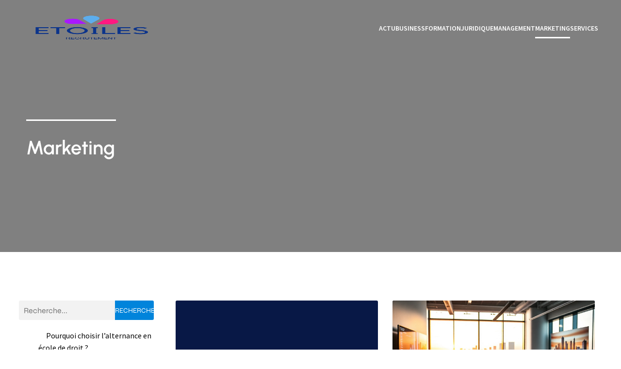

--- FILE ---
content_type: text/html; charset=UTF-8
request_url: https://etoiles-recrutement.com/archives/category/marketing
body_size: 29029
content:
<!DOCTYPE html>
<html lang="fr-FR" id="kubio">
<head>
	<meta charset="UTF-8" />
	<meta name="viewport" content="width=device-width, initial-scale=1" />
<meta name='robots' content='index, follow, max-image-preview:large, max-snippet:-1, max-video-preview:-1' />

	<!-- This site is optimized with the Yoast SEO plugin v26.8 - https://yoast.com/product/yoast-seo-wordpress/ -->
	<title>Marketing Archives - Etoiles recrutement</title>
<link data-rocket-preload as="style" data-wpr-hosted-gf-parameters="family=Open%20Sans%3A300%2C300italic%2C400%2C400italic%2C600%2C600italic%2C700%2C700italic%2C800%2C800italic%7CMulish%3A300%2C400%2C500%2C600%2C700%7CRoboto%3A100%2C100italic%2C300%2C300italic%2C400%2C400italic%2C500%2C500italic%2C600%2C700%2C700italic%2C900%2C900italic%7CCarter%20One%3A400%7CPoppins%3A300%2C400%2C500%2C600%2C700%2C900%7CSyne%3A400%2C400italic%2C600%2C700%2C700italic%7CSyncopate%3A400%2C700%7CSource%20Sans%20Pro%3A400%2C400italic%2C600%2C700%2C700italic%7CUrbanist%3A300%2C400%2C400italic%2C500%2C600%2C700%2C700italic%7CPlayfair%20Display%3A400&display=swap" href="https://etoiles-recrutement.com/wp-content/cache/fonts/1/google-fonts/css/0/1/5/56d79cb8bf916cdc9af77b400dec3.css" rel="preload">
<link data-wpr-hosted-gf-parameters="family=Open%20Sans%3A300%2C300italic%2C400%2C400italic%2C600%2C600italic%2C700%2C700italic%2C800%2C800italic%7CMulish%3A300%2C400%2C500%2C600%2C700%7CRoboto%3A100%2C100italic%2C300%2C300italic%2C400%2C400italic%2C500%2C500italic%2C600%2C700%2C700italic%2C900%2C900italic%7CCarter%20One%3A400%7CPoppins%3A300%2C400%2C500%2C600%2C700%2C900%7CSyne%3A400%2C400italic%2C600%2C700%2C700italic%7CSyncopate%3A400%2C700%7CSource%20Sans%20Pro%3A400%2C400italic%2C600%2C700%2C700italic%7CUrbanist%3A300%2C400%2C400italic%2C500%2C600%2C700%2C700italic%7CPlayfair%20Display%3A400&display=swap" href="https://etoiles-recrutement.com/wp-content/cache/fonts/1/google-fonts/css/0/1/5/56d79cb8bf916cdc9af77b400dec3.css" media="print" onload="this.media=&#039;all&#039;" rel="stylesheet">
<noscript data-wpr-hosted-gf-parameters=""><link rel="stylesheet" href="https://fonts.googleapis.com/css?family=Open%20Sans%3A300%2C300italic%2C400%2C400italic%2C600%2C600italic%2C700%2C700italic%2C800%2C800italic%7CMulish%3A300%2C400%2C500%2C600%2C700%7CRoboto%3A100%2C100italic%2C300%2C300italic%2C400%2C400italic%2C500%2C500italic%2C600%2C700%2C700italic%2C900%2C900italic%7CCarter%20One%3A400%7CPoppins%3A300%2C400%2C500%2C600%2C700%2C900%7CSyne%3A400%2C400italic%2C600%2C700%2C700italic%7CSyncopate%3A400%2C700%7CSource%20Sans%20Pro%3A400%2C400italic%2C600%2C700%2C700italic%7CUrbanist%3A300%2C400%2C400italic%2C500%2C600%2C700%2C700italic%7CPlayfair%20Display%3A400&#038;display=swap"></noscript>
	<link rel="canonical" href="https://etoiles-recrutement.com/archives/category/marketing" />
	<meta property="og:locale" content="fr_FR" />
	<meta property="og:type" content="article" />
	<meta property="og:title" content="Marketing Archives - Etoiles recrutement" />
	<meta property="og:url" content="https://etoiles-recrutement.com/archives/category/marketing" />
	<meta property="og:site_name" content="Etoiles recrutement" />
	<meta name="twitter:card" content="summary_large_image" />
	<script type="application/ld+json" class="yoast-schema-graph">{"@context":"https://schema.org","@graph":[{"@type":"CollectionPage","@id":"https://etoiles-recrutement.com/archives/category/marketing","url":"https://etoiles-recrutement.com/archives/category/marketing","name":"Marketing Archives - Etoiles recrutement","isPartOf":{"@id":"https://etoiles-recrutement.com/#website"},"breadcrumb":{"@id":"https://etoiles-recrutement.com/archives/category/marketing#breadcrumb"},"inLanguage":"fr-FR"},{"@type":"BreadcrumbList","@id":"https://etoiles-recrutement.com/archives/category/marketing#breadcrumb","itemListElement":[{"@type":"ListItem","position":1,"name":"Home","item":"https://etoiles-recrutement.com/"},{"@type":"ListItem","position":2,"name":"Marketing"}]},{"@type":"WebSite","@id":"https://etoiles-recrutement.com/#website","url":"https://etoiles-recrutement.com/","name":"Etoiles recrutement","description":"Etoiles recrutement, tout ce que vous rechercher !","publisher":{"@id":"https://etoiles-recrutement.com/#organization"},"potentialAction":[{"@type":"SearchAction","target":{"@type":"EntryPoint","urlTemplate":"https://etoiles-recrutement.com/?s={search_term_string}"},"query-input":{"@type":"PropertyValueSpecification","valueRequired":true,"valueName":"search_term_string"}}],"inLanguage":"fr-FR"},{"@type":"Organization","@id":"https://etoiles-recrutement.com/#organization","name":"Etoiles recrutement","url":"https://etoiles-recrutement.com/","logo":{"@type":"ImageObject","inLanguage":"fr-FR","@id":"https://etoiles-recrutement.com/#/schema/logo/image/","url":"https://etoiles-recrutement.com/wp-content/uploads/2024/06/etoile-recrutement-e1717675092757.png","contentUrl":"https://etoiles-recrutement.com/wp-content/uploads/2024/06/etoile-recrutement-e1717675092757.png","width":284,"height":215,"caption":"Etoiles recrutement"},"image":{"@id":"https://etoiles-recrutement.com/#/schema/logo/image/"}}]}</script>
	<!-- / Yoast SEO plugin. -->


<title>Marketing Archives - Etoiles recrutement</title>
<link rel='dns-prefetch' href='//fonts.googleapis.com' />
<link href='https://fonts.gstatic.com' crossorigin rel='preconnect' />
<link rel="alternate" type="application/rss+xml" title="Etoiles recrutement &raquo; Flux" href="https://etoiles-recrutement.com/feed" />
<link rel="alternate" type="application/rss+xml" title="Etoiles recrutement &raquo; Flux des commentaires" href="https://etoiles-recrutement.com/comments/feed" />
<link rel="alternate" type="application/rss+xml" title="Etoiles recrutement &raquo; Flux de la catégorie Marketing" href="https://etoiles-recrutement.com/archives/category/marketing/feed" />
<style id='wp-img-auto-sizes-contain-inline-css' type='text/css'>
img:is([sizes=auto i],[sizes^="auto," i]){contain-intrinsic-size:3000px 1500px}
/*# sourceURL=wp-img-auto-sizes-contain-inline-css */
</style>
<link data-minify="1" rel='stylesheet' id='kubio-block-library-css' href='https://etoiles-recrutement.com/wp-content/cache/min/1/wp-content/plugins/kubio-pro/build/block-library/style.css?ver=1742830148' type='text/css' media='all' />
<style id='kubio-block-library-inline-css' type='text/css'>
.kubio-shape-circles{background-image:var(--wpr-bg-b79db8aa-0c8e-4a6d-8914-1a741d53335c)}.kubio-shape-10degree-stripes{background-image:var(--wpr-bg-2fe17c71-269a-45f1-9a39-54eb07bfed79)}.kubio-shape-rounded-squares-blue{background-image:var(--wpr-bg-944920a0-c615-4e30-8bde-71299a14d4fe)}.kubio-shape-many-rounded-squares-blue{background-image:var(--wpr-bg-34c1584c-7edf-4ffa-989a-401a8d67f328)}.kubio-shape-two-circles{background-image:var(--wpr-bg-4ce12af0-f64d-4df1-b86a-2dd7729a8e7a)}.kubio-shape-circles-2{background-image:var(--wpr-bg-39bd6030-79d2-4b6b-aefd-fe9d4740b864)}.kubio-shape-circles-3{background-image:var(--wpr-bg-e364f125-ee64-465d-87e3-65ca901df6a5)}.kubio-shape-circles-gradient{background-image:var(--wpr-bg-60f25c73-9bd0-4ac9-80c3-2c3e77937772)}.kubio-shape-circles-white-gradient{background-image:var(--wpr-bg-d975084c-83c8-444c-aceb-21b5553b025a)}.kubio-shape-waves{background-image:var(--wpr-bg-e663a658-5b6c-474a-8d58-18ae7c2ec7c9)}.kubio-shape-waves-inverted{background-image:var(--wpr-bg-59e832bd-6b18-42bb-b1da-fec73ec14883)}.kubio-shape-dots{background-image:var(--wpr-bg-bdcf08f0-31f1-455f-a09f-6c9fb785f092)}.kubio-shape-left-tilted-lines{background-image:var(--wpr-bg-1029e5f6-426a-4b18-81bf-3a3e51e49f59)}.kubio-shape-right-tilted-lines{background-image:var(--wpr-bg-2f6667ef-091f-4198-b349-c2821ef21ac3)}.kubio-shape-right-tilted-strips{background-image:var(--wpr-bg-6ed8e790-8846-490c-8717-ccb6fdcad47b)}.kubio-shape-doodle{background-image:var(--wpr-bg-d085496e-9af9-4da9-869b-4bf3be507af2)}.kubio-shape-falling-stars{background-image:var(--wpr-bg-7341225e-42ca-4941-931a-86a5ed1c6060)}.kubio-shape-grain{background-image:var(--wpr-bg-b310bac5-af26-4efd-9c88-5ac4cd15ec93)}.kubio-shape-poly1{background-image:var(--wpr-bg-638fa75a-c0ff-45db-8803-36e8c5f401fa)}.kubio-shape-poly2{background-image:var(--wpr-bg-9b50ac3b-e963-434d-a610-7a74a44272b2)}.kubio-shape-wavy-lines{background-image:var(--wpr-bg-4d3e15e2-b460-48eb-a7dc-3991085a2c6c)}

:root { --kubio-color-1:0,132,219;--kubio-color-2:161,0,255;--kubio-color-3:253,19,211;--kubio-color-4:8,24,70;--kubio-color-5:255,255,255;--kubio-color-6:0,0,0;--kubio-color-1-variant-1:146,189,218;--kubio-color-1-variant-2:73,161,218;--kubio-color-1-variant-3:0,132,219;--kubio-color-1-variant-4:0,80,133;--kubio-color-1-variant-5:0,29,48;--kubio-color-2-variant-1:223,170,255;--kubio-color-2-variant-2:192,85,255;--kubio-color-2-variant-3:161,0,255;--kubio-color-2-variant-4:107,0,169;--kubio-color-2-variant-5:53,0,84;--kubio-color-3-variant-1:252,187,241;--kubio-color-3-variant-2:252,103,226;--kubio-color-3-variant-3:253,19,211;--kubio-color-3-variant-4:167,12,140;--kubio-color-3-variant-5:82,6,69;--kubio-color-4-variant-1:27,82,239;--kubio-color-4-variant-2:17,53,154;--kubio-color-4-variant-3:54,58,69;--kubio-color-4-variant-4:31,41,69;--kubio-color-4-variant-5:8,24,70;--kubio-color-5-variant-1:255,255,255;--kubio-color-5-variant-2:204,204,204;--kubio-color-5-variant-3:153,153,153;--kubio-color-5-variant-4:101,101,101;--kubio-color-5-variant-5:50,50,50;--kubio-color-6-variant-1:204,204,204;--kubio-color-6-variant-2:153,153,153;--kubio-color-6-variant-3:102,102,102;--kubio-color-6-variant-4:51,51,51;--kubio-color-6-variant-5:0,0,0 } .has-kubio-color-1-color{color:rgb(var(--kubio-color-1))} .has-kubio-color-1-background-color{background-color:rgb(var(--kubio-color-1))} [data-kubio] .has-kubio-color-1-color{color:rgb(var(--kubio-color-1))} [data-kubio] .has-kubio-color-1-background-color{background-color:rgb(var(--kubio-color-1))} .has-kubio-color-2-color{color:rgb(var(--kubio-color-2))} .has-kubio-color-2-background-color{background-color:rgb(var(--kubio-color-2))} [data-kubio] .has-kubio-color-2-color{color:rgb(var(--kubio-color-2))} [data-kubio] .has-kubio-color-2-background-color{background-color:rgb(var(--kubio-color-2))} .has-kubio-color-3-color{color:rgb(var(--kubio-color-3))} .has-kubio-color-3-background-color{background-color:rgb(var(--kubio-color-3))} [data-kubio] .has-kubio-color-3-color{color:rgb(var(--kubio-color-3))} [data-kubio] .has-kubio-color-3-background-color{background-color:rgb(var(--kubio-color-3))} .has-kubio-color-4-color{color:rgb(var(--kubio-color-4))} .has-kubio-color-4-background-color{background-color:rgb(var(--kubio-color-4))} [data-kubio] .has-kubio-color-4-color{color:rgb(var(--kubio-color-4))} [data-kubio] .has-kubio-color-4-background-color{background-color:rgb(var(--kubio-color-4))} .has-kubio-color-5-color{color:rgb(var(--kubio-color-5))} .has-kubio-color-5-background-color{background-color:rgb(var(--kubio-color-5))} [data-kubio] .has-kubio-color-5-color{color:rgb(var(--kubio-color-5))} [data-kubio] .has-kubio-color-5-background-color{background-color:rgb(var(--kubio-color-5))} .has-kubio-color-6-color{color:rgb(var(--kubio-color-6))} .has-kubio-color-6-background-color{background-color:rgb(var(--kubio-color-6))} [data-kubio] .has-kubio-color-6-color{color:rgb(var(--kubio-color-6))} [data-kubio] .has-kubio-color-6-background-color{background-color:rgb(var(--kubio-color-6))}



#kubio .style-V95HGq6cor5-outer .wp-block-kubio-navigation-section__nav{animation-duration:0.5s;padding-top:0px;padding-bottom:0px;}#kubio .style-V95HGq6cor5-outer .h-navigation_sticky.wp-block-kubio-navigation-section__nav{background-color:#ffffff;}#kubio .style-fifKoip3OcF-inner{text-align:center;height:auto;min-height:unset;}#kubio .style-fifKoip3OcF-container{height:auto;min-height:unset;}#kubio .style-U2xmdokmHEf-container{align-items:flex-start;justify-content:flex-start;gap:10px;--kubio-gap-fallback:10px;text-decoration:none;}#kubio .style-U2xmdokmHEf-container .kubio-logo-image{max-height:70px;}#kubio .style-U2xmdokmHEf-image{max-height:70px;}#kubio .style-U2xmdokmHEf-text{font-weight:700;font-size:18px;text-decoration:none;color:rgba(var(--kubio-color-5),1);}#kubio .h-navigation_sticky .style-U2xmdokmHEf-text{color:#000000;}#kubio .style-w-vFjmw5soP-inner{text-align:center;height:auto;min-height:unset;}#kubio .style-w-vFjmw5soP-container{height:auto;min-height:unset;}#kubio .style-NYB8z2jO38Z-inner{text-align:center;height:auto;min-height:unset;}#kubio .style-NYB8z2jO38Z-container{height:auto;min-height:unset;}#kubio .style-tIMfya1tDQx-outer.bordered-active-item > .kubio-menu > ul > li::before,#kubio .style-tIMfya1tDQx-outer.bordered-active-item > .kubio-menu > ul > li::after{background-color:white;height:3px;}#kubio .style-tIMfya1tDQx-outer.solid-active-item > .kubio-menu > ul > li::before,#kubio .style-tIMfya1tDQx-outer.solid-active-item > .kubio-menu > ul > li::after{background-color:white;border-top-left-radius:0%;border-top-right-radius:0%;border-bottom-left-radius:0%;border-bottom-right-radius:0%;}#kubio .style-tIMfya1tDQx-outer > .kubio-menu > ul{justify-content:flex-start;gap:30px;--kubio-gap-fallback:30px;}#kubio .style-tIMfya1tDQx-outer > .kubio-menu  > ul > li > a{font-weight:600;font-size:14px;text-decoration:none;text-transform:uppercase;color:rgba(var(--kubio-color-5),1);padding-top:10px;padding-bottom:10px;padding-left:0px;padding-right:0px;}#kubio .style-tIMfya1tDQx-outer > .kubio-menu  > ul > li > a > svg{padding-left:5px;padding-right:5px;}#kubio .style-tIMfya1tDQx-outer > .kubio-menu  li > ul{background-color:#ffffff;margin-left:5px;margin-right:5px;}#kubio .style-tIMfya1tDQx-outer > .kubio-menu  li > ul > li> a{font-size:14px;text-decoration:none;color:#6B7C93;padding-top:10px;padding-bottom:10px;padding-left:20px;padding-right:20px;border-bottom-color:rgba(128,128,128,.2);border-bottom-width:1px;border-bottom-style:solid;}#kubio .style-tIMfya1tDQx-outer > .kubio-menu  li > ul > li > a:hover,#kubio .style-tIMfya1tDQx-outer > .kubio-menu  li > ul > li > a.hover{background-color:#F8F8F8;}#kubio .style-tIMfya1tDQx-outer > .kubio-menu > ul > li > ul{margin-top:0px;}#kubio .style-tIMfya1tDQx-outer > .kubio-menu > ul > li > ul:before{height:0px;width:100%;}#kubio .h-navigation_sticky .style-tIMfya1tDQx-outer > .kubio-menu  > ul > li > a{color:rgba(var(--kubio-color-6),1);}#kubio .h-navigation_sticky .style-tIMfya1tDQx-outer > .kubio-menu > ul > li.current-menu-item > a,#kubio .h-navigation_sticky .style-tIMfya1tDQx-outer > .kubio-menu > ul > li.current_page_item > a{color:rgba(var(--kubio-color-5),1);}#kubio .style-D2hVIr1rG87-icon{background-color:rgba(0, 0, 0, 0.1);border-top-color:black;border-top-width:0px;border-top-style:solid;border-right-color:black;border-right-width:0px;border-right-style:solid;border-bottom-color:black;border-bottom-width:0px;border-bottom-style:solid;border-left-color:black;border-left-width:0px;border-left-style:solid;border-top-left-radius:100%;border-top-right-radius:100%;border-bottom-left-radius:100%;border-bottom-right-radius:100%;fill:white;padding-top:5px;padding-bottom:5px;padding-left:5px;padding-right:5px;width:24px;height:24px;min-width:24px;min-height:24px;}.style-D2hVIr1rG87-offscreen{background-color:#222B34;width:300px !important;}.style-D2hVIr1rG87-offscreenOverlay{background-color:rgba(0,0,0,0.5);}#kubio .style-fSSLoe5GCFq-inner{text-align:center;height:auto;min-height:unset;}#kubio .style-fSSLoe5GCFq-container{height:auto;min-height:unset;}#kubio .style-oDum7GD8bmu-container{align-items:center;justify-content:center;gap:10px;--kubio-gap-fallback:10px;text-decoration:none;}#kubio .style-oDum7GD8bmu-container .kubio-logo-image{max-height:70px;}#kubio .style-oDum7GD8bmu-image{max-height:70px;}#kubio .style-oDum7GD8bmu-text{text-decoration:none;color:#ffffff;}#kubio .h-navigation_sticky .style-oDum7GD8bmu-text{color:#000000;}#kubio .style-0OpTlskTJ4G-outer > .kubio-menu > ul{--kubio-accordion-menu-offset:10px;}#kubio .style-0OpTlskTJ4G-outer > .kubio-menu  > ul > li > a{font-size:14px;text-decoration:none;color:white;padding-top:12px;padding-bottom:12px;padding-left:40px;border-top-color:#808080;border-right-color:#808080;border-bottom-color:#808080;border-bottom-width:1px;border-bottom-style:solid;border-left-color:#808080;}#kubio .style-0OpTlskTJ4G-outer > .kubio-menu  > ul > li > a > svg{padding-left:20px;padding-right:20px;}#kubio .style-0OpTlskTJ4G-outer > .kubio-menu  li > ul > li> a{font-size:14px;text-decoration:none;color:white;padding-top:12px;padding-bottom:12px;padding-left:40px;border-top-color:#808080;border-right-color:#808080;border-bottom-color:#808080;border-bottom-width:1px;border-bottom-style:solid;border-left-color:#808080;}#kubio .style-0OpTlskTJ4G-outer > .kubio-menu  li > ul > li > a > svg{padding-left:20px;padding-right:20px;}#kubio .style-jYjkDqDZtKk-inner{text-align:center;height:auto;min-height:unset;}#kubio .style-jYjkDqDZtKk-container{height:auto;min-height:unset;}#kubio .style-hNTIr5yhPNv-outer{height:auto;min-height:unset;background-image:var(--wpr-bg-32872782-f492-44e6-a526-0dfaf63d4ff5);background-size:cover;background-position:55% 4%;background-attachment:scroll;background-repeat:no-repeat;padding-top:90px;padding-bottom:160px;}#kubio .style-hNTIr5yhPNv-outer h1,#kubio .style-hNTIr5yhPNv-outer h1[data-kubio]{color:rgba(var(--kubio-color-5),1);}#kubio .style-hNTIr5yhPNv-outer h2,#kubio .style-hNTIr5yhPNv-outer h2[data-kubio]{color:rgba(var(--kubio-color-5),1);}#kubio .style-hNTIr5yhPNv-outer h3,#kubio .style-hNTIr5yhPNv-outer h3[data-kubio]{color:rgba(var(--kubio-color-5),1);}#kubio .style-hNTIr5yhPNv-outer h4,#kubio .style-hNTIr5yhPNv-outer h4[data-kubio]{color:rgba(var(--kubio-color-5),1);}#kubio .style-hNTIr5yhPNv-outer h5,#kubio .style-hNTIr5yhPNv-outer h5[data-kubio]{color:rgba(var(--kubio-color-5),1);}#kubio .style-hNTIr5yhPNv-outer h6,#kubio .style-hNTIr5yhPNv-outer h6[data-kubio]{color:rgba(var(--kubio-color-5),1);}#kubio .style-hNTIr5yhPNv-outer,#kubio .style-hNTIr5yhPNv-outer [data-kubio]:not(h1):not(h2):not(h3):not(h4):not(h5):not(h6),#kubio .style-hNTIr5yhPNv-outer p,#kubio .style-hNTIr5yhPNv-outer p[data-kubio]{color:rgba(var(--kubio-color-5),1);}#kubio .style-5RAXf6snCTc-inner{text-align:left;height:auto;min-height:unset;border-top-left-radius:9px;border-top-right-radius:9px;border-bottom-left-radius:9px;border-bottom-right-radius:9px;}#kubio .style-5RAXf6snCTc-container{height:auto;min-height:unset;}#kubio .style-1ZGTinjc30W-outer{padding-top:10px;padding-bottom:10px;}#kubio .style-1ZGTinjc30W-width-container{width:20%;}#kubio .style-1ZGTinjc30W-line{border-bottom-color:rgba(var(--kubio-color-5),1);border-bottom-width:3px;border-bottom-style:solid;}#kubio .style-1ZGTinjc30W-inner{fill:rgba(var(--kubio-color-1),1);width:50px;height:50px;margin-left:10px;margin-right:10px;}#kubio p.wp-block.style-hddKmu0OtG1-container,#kubio h1.wp-block.style-hddKmu0OtG1-container,#kubio h2.wp-block.style-hddKmu0OtG1-container,#kubio h3.wp-block.style-hddKmu0OtG1-container,#kubio h4.wp-block.style-hddKmu0OtG1-container,#kubio h5.wp-block.style-hddKmu0OtG1-container,#kubio h6.wp-block.style-hddKmu0OtG1-container{font-weight:600;font-size:2.5em;}#kubio .style-FwcIquvVBo-inner{text-align:center;}#kubio .style-FwcIquvVBo-container{height:auto;min-height:unset;}#kubio .style-theme-HE2LPNtfKX-inner{text-align:left;border-top-left-radius:3px;border-top-right-radius:3px;border-bottom-left-radius:3px;border-bottom-right-radius:3px;}#kubio .style-theme-HE2LPNtfKX-container{height:auto;min-height:unset;}#kubio .style-theme-ciaK61IeR-input{border-top-left-radius:3px;border-top-right-radius:0px;border-bottom-left-radius:3px;border-bottom-right-radius:0px;background-color:rgba(var(--kubio-color-6),0.05);font-family:Syne,Helvetica, Arial, Sans-Serif, serif;font-weight:400;}#kubio .style-theme-ciaK61IeR-button{border-top-width:0px;border-top-style:none;border-right-width:0px;border-right-style:none;border-bottom-width:0px;border-bottom-style:none;border-left-width:0px;border-left-style:none;border-top-left-radius:0px;border-top-right-radius:3px;border-bottom-left-radius:0px;border-bottom-right-radius:3px;background-color:rgba(var(--kubio-color-1),1);font-family:Syne,Helvetica, Arial, Sans-Serif, serif;font-weight:400;font-size:14px;letter-spacing:0px;text-transform:none;color:rgba(var(--kubio-color-5),1);width:80px;}#kubio .style-theme-ciaK61IeR-button:hover{background-color:rgba(var(--kubio-color-6),1);}#kubio .style-theme-ciaK61IeR-icon{fill:rgba(var(--kubio-color-5),1);width:20px;height:20px;min-width:20px;min-height:20px;}#kubio .style-NGDp7iQfQ-widget-box{text-align:left;}#kubio .style-NGDp7iQfQ-widget-box a{color:rgba(var(--kubio-color-6),1);}#kubio .style-NGDp7iQfQ-widget-box a:hover{color:rgba(var(--kubio-color-1),1);}#kubio .style-kxeqsSpdy-n-inner{text-align:center;}#kubio .style-kxeqsSpdy-n-container{height:auto;min-height:unset;}#kubio .style-fx1L_l5Ny--inner{margin-top:0px;margin-bottom:0px;margin-left:0px;margin-right:0px;box-shadow:none;padding-bottom:3em;text-align:left;}#kubio .style-fx1L_l5Ny--container{height:auto;min-height:unset;}#kubio .style-6duco09NdG-container{border-top-left-radius:3px;border-top-right-radius:3px;border-bottom-left-radius:3px;border-bottom-right-radius:3px;background-color:rgba(var(--kubio-color-4),1);text-align:center;height:300px;}#kubio .style-6duco09NdG-image{object-position:top center;object-fit:cover;}#kubio .style-T2yqalWyM-metaDataContainer{justify-content:flex-start;}#kubio .style-T2yqalWyM-metaDataContainer a{font-family:Syne,Helvetica, Arial, Sans-Serif, serif;font-weight:400;font-size:12px;letter-spacing:1px;color:rgba(var(--kubio-color-6),0.5);}#kubio .style-T2yqalWyM-metaDataContainer a:hover{color:rgba(var(--kubio-color-1),1);}#kubio .style-T2yqalWyM-metaDataContainer .metadata-prefix{font-family:Syne,Helvetica, Arial, Sans-Serif, serif;font-weight:400;font-size:12px;letter-spacing:1px;}#kubio .style-T2yqalWyM-metaDataContainer .metadata-suffix{font-family:Syne,Helvetica, Arial, Sans-Serif, serif;font-weight:400;font-size:12px;letter-spacing:1px;}#kubio .style-T2yqalWyM-metaDataContainer .h-svg-icon{width:20px;height:20px;margin-right:5px;}#kubio .style-T2yqalWyM-metaDataContainer .metadata-separator{padding-left:5px;padding-right:5px;}#kubio p.wp-block.style-yndIzn0LAb-container,#kubio h1.wp-block.style-yndIzn0LAb-container,#kubio h2.wp-block.style-yndIzn0LAb-container,#kubio h3.wp-block.style-yndIzn0LAb-container,#kubio h4.wp-block.style-yndIzn0LAb-container,#kubio h5.wp-block.style-yndIzn0LAb-container,#kubio h6.wp-block.style-yndIzn0LAb-container{text-align:left;padding-top:15px;font-weight:400;font-size:1.3em;}#kubio a.style-yndIzn0LAb-link{text-decoration:none;}#kubio .style-fVTtKcA3Zp-text{text-align:justify;font-family:Syne,Helvetica, Arial, Sans-Serif, serif;font-weight:400;font-size:16px;line-height:1.4;}#kubio .style-vP0mYzy99sE-outer{padding-top:0px;padding-bottom:0px;background-color:rgba(var(--kubio-color-5),1);}#kubio .style-vP0mYzy99sE-outer a,#kubio .style-vP0mYzy99sE-outer a[data-kubio]{color:rgba(var(--kubio-color-1),1);}#kubio .style-vP0mYzy99sE-outer a:hover,#kubio .style-vP0mYzy99sE-outer a[data-kubio]:hover{color:rgba(var(--kubio-color-1-variant-2),1);}#kubio .style-nJpox2eRXHV-inner{text-align:left;}#kubio .style-nJpox2eRXHV-container{text-align:center;height:auto;min-height:unset;}#kubio .style-C6q2IhNmXf-outer.bordered-active-item > .kubio-menu > ul > li::before,#kubio .style-C6q2IhNmXf-outer.bordered-active-item > .kubio-menu > ul > li::after{background-color:rgba(var(--kubio-color-1),1);height:3px;}#kubio .style-C6q2IhNmXf-outer.solid-active-item > .kubio-menu > ul > li::before,#kubio .style-C6q2IhNmXf-outer.solid-active-item > .kubio-menu > ul > li::after{background-color:white;border-top-left-radius:0%;border-top-right-radius:0%;border-bottom-left-radius:0%;border-bottom-right-radius:0%;}#kubio .style-C6q2IhNmXf-outer > .kubio-menu > ul{justify-content:flex-end;gap:40px;--kubio-gap-fallback:40px;}#kubio .style-C6q2IhNmXf-outer > .kubio-menu  > ul > li > a{font-weight:400;font-size:16px;line-height:1.5em;letter-spacing:0px;text-decoration:none;text-transform:none;color:black;padding-top:10px;padding-bottom:10px;padding-left:0px;padding-right:0px;}#kubio .style-C6q2IhNmXf-outer > .kubio-menu  > ul > li > a:hover,#kubio .style-C6q2IhNmXf-outer > .kubio-menu > ul > li > a.hover{color:rgba(var(--kubio-color-1),1);}#kubio .style-C6q2IhNmXf-outer > .kubio-menu > ul > li.current-menu-item > a,#kubio .style-C6q2IhNmXf-outer > .kubio-menu > ul > li.current_page_item > a{color:rgba(var(--kubio-color-1),1);}#kubio .style-C6q2IhNmXf-outer > .kubio-menu  > ul > li > a > svg{padding-left:5px;padding-right:5px;}#kubio .style-C6q2IhNmXf-outer > .kubio-menu  li > ul{background-color:#ffffff;margin-left:5px;margin-right:5px;box-shadow:0px 0px 5px 2px rgba(0, 0, 0, 0.04) ;}#kubio .style-C6q2IhNmXf-outer > .kubio-menu  li > ul > li> a{font-size:14px;text-decoration:none;color:rgba(var(--kubio-color-6-variant-3),1);padding-top:10px;padding-bottom:10px;padding-left:20px;padding-right:20px;border-bottom-color:rgba(128,128,128,.2);border-bottom-width:1px;border-bottom-style:solid;background-color:rgb(255, 255, 255);}#kubio .style-C6q2IhNmXf-outer > .kubio-menu  li > ul > li > a:hover,#kubio .style-C6q2IhNmXf-outer > .kubio-menu  li > ul > li > a.hover{color:rgb(255, 255, 255);background-color:rgba(var(--kubio-color-1),1);}#kubio .style-C6q2IhNmXf-outer > .kubio-menu li > ul > li.current-menu-item > a,#kubio .style-C6q2IhNmXf-outer > .kubio-menu  li > ul > li.current_page_item > a{color:rgb(255, 255, 255);background-color:rgba(var(--kubio-color-1),1);}#kubio .style-C6q2IhNmXf-outer > .kubio-menu > ul > li > ul{margin-top:0px;}#kubio .style-C6q2IhNmXf-outer > .kubio-menu > ul > li > ul:before{height:0px;width:100%;}#kubio .style-local-5-container{flex:0 0 auto;ms-flex:0 0 auto;width:auto;max-width:100%;}#kubio .style-local-7-container{flex:1 1 0;ms-flex:1 1 0%;max-width:100%;}#kubio .style-local-8-container{flex:0 0 auto;ms-flex:0 0 auto;width:auto;max-width:100%;}#kubio .style-local-14-container{flex:0 0 auto;-ms-flex:0 0 auto;}#kubio .style-local-19-container{flex:0 0 auto;-ms-flex:0 0 auto;}#kubio .style-local-23-container{width:80%;flex:0 0 auto;-ms-flex:0 0 auto;}#kubio .style-local-28-container{width:25%;flex:0 0 auto;-ms-flex:0 0 auto;}#kubio .style-local-31-container{width:100%;flex:0 0 auto;-ms-flex:0 0 auto;}#kubio .style-local-33-container{flex:1 1 0;ms-flex:1 1 0%;max-width:100%;}#kubio .style-local-36-container{flex:0 0 auto;-ms-flex:0 0 auto;}#kubio .style-local-41-container{flex:0 0 auto;-ms-flex:0 0 auto;}#kubio .style-local-46-container{flex:0 0 auto;-ms-flex:0 0 auto;}#kubio .style-local-51-container{flex:0 0 auto;-ms-flex:0 0 auto;}#kubio .style-local-56-container{flex:0 0 auto;-ms-flex:0 0 auto;}#kubio .style-local-61-container{flex:0 0 auto;-ms-flex:0 0 auto;}#kubio .style-local-66-container{flex:0 0 auto;-ms-flex:0 0 auto;}#kubio .style-local-71-container{flex:0 0 auto;-ms-flex:0 0 auto;}#kubio .style-local-76-container{flex:0 0 auto;-ms-flex:0 0 auto;}#kubio .style-local-81-container{flex:0 0 auto;-ms-flex:0 0 auto;}#kubio .style-local-86-container{flex:0 0 auto;-ms-flex:0 0 auto;}#kubio .style-local-91-container{flex:0 0 auto;-ms-flex:0 0 auto;}#kubio .style-local-96-container{flex:0 0 auto;-ms-flex:0 0 auto;}#kubio .style-local-101-container{flex:0 0 auto;-ms-flex:0 0 auto;}#kubio .style-local-106-container{flex:0 0 auto;-ms-flex:0 0 auto;}#kubio .style-local-111-container{flex:0 0 auto;-ms-flex:0 0 auto;}#kubio .style-local-116-container{flex:0 0 auto;-ms-flex:0 0 auto;}#kubio .style-local-121-container{flex:0 0 auto;-ms-flex:0 0 auto;}#kubio .style-local-126-container{flex:0 0 auto;-ms-flex:0 0 auto;}#kubio .style-local-131-container{flex:0 0 auto;-ms-flex:0 0 auto;}#kubio .style-local-140-container{flex:0 0 auto;-ms-flex:0 0 auto;}#kubio .style-local-142-container{flex:0 0 auto;-ms-flex:0 0 auto;}body .style-fx1L_l5Ny--container > * > .h-y-container > *:not(:last-child){margin-bottom:5px;}body .style-fx1L_l5Ny--container > * > .h-y-container > *:not(:last-child){margin-bottom:5px;}body .style-fx1L_l5Ny--container > * > .h-y-container > *:not(:last-child){margin-bottom:5px;}body .style-fx1L_l5Ny--container > * > .h-y-container > *:not(:last-child){margin-bottom:5px;}body .style-fx1L_l5Ny--container > * > .h-y-container > *:not(:last-child){margin-bottom:5px;}body .style-fx1L_l5Ny--container > * > .h-y-container > *:not(:last-child){margin-bottom:5px;}body .style-fx1L_l5Ny--container > * > .h-y-container > *:not(:last-child){margin-bottom:5px;}body .style-fx1L_l5Ny--container > * > .h-y-container > *:not(:last-child){margin-bottom:5px;}body .style-fx1L_l5Ny--container > * > .h-y-container > *:not(:last-child){margin-bottom:5px;}body .style-fx1L_l5Ny--container > * > .h-y-container > *:not(:last-child){margin-bottom:5px;}body .style-fx1L_l5Ny--container > * > .h-y-container > *:not(:last-child){margin-bottom:5px;}body .style-fx1L_l5Ny--container > * > .h-y-container > *:not(:last-child){margin-bottom:5px;}body .style-fx1L_l5Ny--container > * > .h-y-container > *:not(:last-child){margin-bottom:5px;}body .style-fx1L_l5Ny--container > * > .h-y-container > *:not(:last-child){margin-bottom:5px;}body .style-fx1L_l5Ny--container > * > .h-y-container > *:not(:last-child){margin-bottom:5px;}body .style-fx1L_l5Ny--container > * > .h-y-container > *:not(:last-child){margin-bottom:5px;}body .style-fx1L_l5Ny--container > * > .h-y-container > *:not(:last-child){margin-bottom:5px;}body .style-fx1L_l5Ny--container > * > .h-y-container > *:not(:last-child){margin-bottom:5px;}body .style-fx1L_l5Ny--container > * > .h-y-container > *:not(:last-child){margin-bottom:5px;}body .style-fx1L_l5Ny--container > * > .h-y-container > *:not(:last-child){margin-bottom:5px;}.h-y-container > *:not(:last-child),.h-x-container-inner > *{margin-bottom:20px;}.h-x-container-inner,.h-column__content > .h-x-container > *:last-child,.h-y-container > .kubio-block-inserter{margin-bottom:-20px;}.h-x-container-inner{margin-left:-10px;margin-right:-10px;}.h-x-container-inner > *{padding-left:10px;padding-right:10px;}[data-kubio] a:not([class*=wp-block-button]),.with-kubio-global-style a:not([class*=wp-block-button]),a:not([class*=wp-block-button])[data-kubio],.wp-block-woocommerce-mini-cart-contents a:not([class*=wp-block-button]){font-family:Source Sans Pro,Helvetica, Arial, Sans-Serif, serif;font-weight:400;font-size:1em;line-height:1.5;text-decoration:none;color:rgba(var(--kubio-color-1-variant-2),1);}[data-kubio] a:not([class*=wp-block-button]):hover,.with-kubio-global-style a:not([class*=wp-block-button]):hover,a:not([class*=wp-block-button])[data-kubio]:hover,.wp-block-woocommerce-mini-cart-contents a:not([class*=wp-block-button]):hover{color:rgba(var(--kubio-color-1-variant-1),1);}[data-kubio] h1,.with-kubio-global-style h1,h1[data-kubio],.wp-block-woocommerce-mini-cart-contents h1{font-family:Urbanist,Helvetica, Arial, Sans-Serif, serif;font-weight:300;font-size:3.375em;line-height:1.26;text-transform:none;color:rgba(var(--kubio-color-6),1);}[data-kubio] h2,.with-kubio-global-style h2,h2[data-kubio],.wp-block-woocommerce-mini-cart-contents h2{font-family:Urbanist,Helvetica, Arial, Sans-Serif, serif;font-weight:600;font-size:2.625em;line-height:1.143;text-transform:none;color:rgba(var(--kubio-color-6),1);}[data-kubio] h3,.with-kubio-global-style h3,h3[data-kubio],.wp-block-woocommerce-mini-cart-contents h3{font-family:Urbanist,Helvetica, Arial, Sans-Serif, serif;font-weight:500;font-size:2.25em;line-height:1.25;text-transform:none;color:rgba(var(--kubio-color-6),1);}[data-kubio] h4,.with-kubio-global-style h4,h4[data-kubio],.wp-block-woocommerce-mini-cart-contents h4{font-family:Urbanist,Helvetica, Arial, Sans-Serif, serif;font-weight:600;font-size:1.25em;line-height:1.6;text-transform:none;color:rgba(var(--kubio-color-6),1);}[data-kubio] h5,.with-kubio-global-style h5,h5[data-kubio],.wp-block-woocommerce-mini-cart-contents h5{font-family:Urbanist,Helvetica, Arial, Sans-Serif, serif;font-weight:600;font-size:1.125em;line-height:1.55;text-transform:none;color:#000000;}[data-kubio] h6,.with-kubio-global-style h6,h6[data-kubio],.wp-block-woocommerce-mini-cart-contents h6{font-family:Urbanist,Helvetica, Arial, Sans-Serif, serif;font-weight:700;font-size:0.8em;line-height:1.6;letter-spacing:1px;text-transform:uppercase;color:rgba(var(--kubio-color-6),1);}[data-kubio],.with-kubio-global-style,[data-kubio] p,.with-kubio-global-style p,p[data-kubio],.wp-block-woocommerce-mini-cart-contents{font-family:Urbanist,Helvetica, Arial, Sans-Serif, serif;font-weight:400;font-size:16px;line-height:1.6;text-transform:none;color:rgba(var(--kubio-color-5-variant-5),1);}[data-kubio] .h-lead,.with-kubio-global-style .h-lead,.h-lead[data-kubio]{font-family:Urbanist,Helvetica, Arial, Sans-Serif, serif;font-weight:400;font-size:1.25em;line-height:1.5;text-transform:none;color:rgba(var(--kubio-color-6-variant-3),1);}div.h-section-global-spacing{padding-top:100px;padding-bottom:100px;}.h-global-transition,.h-global-transition-all,.h-global-transition-all *{transition-duration:1s;}[data-kubio] input[type='color'],[data-kubio] input[type='date'],[data-kubio] input[type='datetime'],[data-kubio] input[type='datetime-local'],[data-kubio] input[type='email'],[data-kubio] input[type='month'],[data-kubio] input[type='number'],[data-kubio] input[type='password'],[data-kubio] input[type='search'],[data-kubio] input[type='tel'],[data-kubio] input[type='text'],[data-kubio] input[type='url'],[data-kubio] input[type='week'],[data-kubio] input[type='time'],[data-kubio] input:not([type]),[data-kubio] textarea,[data-kubio] select{font-family:Syne,Helvetica, Arial, Sans-Serif, serif;font-weight:400;font-size:16px;line-height:1.6;text-transform:none;background-color:rgba(var(--kubio-color-5),1);border-top-color:rgba(var(--kubio-color-5-variant-2),1);border-top-width:1px;border-top-style:solid;border-right-color:rgba(var(--kubio-color-5-variant-2),1);border-right-width:1px;border-right-style:solid;border-bottom-color:rgba(var(--kubio-color-5-variant-2),1);border-bottom-width:1px;border-bottom-style:solid;border-left-color:rgba(var(--kubio-color-5-variant-2),1);border-left-width:1px;border-left-style:solid;border-top-left-radius:4px;border-top-right-radius:4px;border-bottom-left-radius:4px;border-bottom-right-radius:4px;padding-top:4px;padding-bottom:4px;padding-left:10px;padding-right:10px;margin-bottom:10px;}[data-kubio] input[type='color']:hover,[data-kubio] input[type='date']:hover,[data-kubio] input[type='datetime']:hover,[data-kubio] input[type='datetime-local']:hover,[data-kubio] input[type='email']:hover,[data-kubio] input[type='month']:hover,[data-kubio] input[type='number']:hover,[data-kubio] input[type='password']:hover,[data-kubio] input[type='search']:hover,[data-kubio] input[type='tel']:hover,[data-kubio] input[type='text']:hover,[data-kubio] input[type='url']:hover,[data-kubio] input[type='week']:hover,[data-kubio] input[type='time']:hover,[data-kubio] input:not([type]):hover,[data-kubio] textarea:hover,[data-kubio] select:hover{color:rgba(var(--kubio-color-6),1);border-top-color:rgba(var(--kubio-color-6-variant-1),1);border-right-color:rgba(var(--kubio-color-6-variant-1),1);border-bottom-color:rgba(var(--kubio-color-6-variant-1),1);border-left-color:rgba(var(--kubio-color-6-variant-1),1);}[data-kubio] input[type='color']:focus,[data-kubio] input[type='date']:focus,[data-kubio] input[type='datetime']:focus,[data-kubio] input[type='datetime-local']:focus,[data-kubio] input[type='email']:focus,[data-kubio] input[type='month']:focus,[data-kubio] input[type='number']:focus,[data-kubio] input[type='password']:focus,[data-kubio] input[type='search']:focus,[data-kubio] input[type='tel']:focus,[data-kubio] input[type='text']:focus,[data-kubio] input[type='url']:focus,[data-kubio] input[type='week']:focus,[data-kubio] input[type='time']:focus,[data-kubio] input:not([type]):focus,[data-kubio] textarea:focus,[data-kubio] select:focus{color:rgba(var(--kubio-color-6),1);border-top-color:rgba(var(--kubio-color-1),1);border-right-color:rgba(var(--kubio-color-1),1);border-bottom-color:rgba(var(--kubio-color-1),1);border-left-color:rgba(var(--kubio-color-1),1);}[data-kubio] input[type='button'],[data-kubio] button{background-color:rgba(var(--kubio-color-1),1);border-top-color:rgba(var(--kubio-color-1),1);border-top-width:2px;border-top-style:solid;border-right-color:rgba(var(--kubio-color-1),1);border-right-width:2px;border-right-style:solid;border-bottom-color:rgba(var(--kubio-color-1),1);border-bottom-width:2px;border-bottom-style:solid;border-left-color:rgba(var(--kubio-color-1),1);border-left-width:2px;border-left-style:solid;border-top-left-radius:4px;border-top-right-radius:4px;border-bottom-left-radius:4px;border-bottom-right-radius:4px;font-family:Syne,Helvetica, Arial, Sans-Serif, serif;font-weight:400;color:rgba(var(--kubio-color-5),1);padding-top:8px;padding-bottom:8px;padding-left:25px;padding-right:24px;}[data-kubio] input[type='button']:hover,[data-kubio] button:hover{background-color:rgba(var(--kubio-color-1-variant-4),1);border-top-color:rgba(var(--kubio-color-1-variant-4),1);border-right-color:rgba(var(--kubio-color-1-variant-4),1);border-bottom-color:rgba(var(--kubio-color-1-variant-4),1);border-left-color:rgba(var(--kubio-color-1-variant-4),1);}[data-kubio] input[type='button']:disabled,[data-kubio] button:disabled,[data-kubio] input[type='button'][disabled],[data-kubio] button[disabled]{background-color:rgba(var(--kubio-color-5-variant-2),1);border-top-color:rgba(var(--kubio-color-5-variant-2),1);border-right-color:rgba(var(--kubio-color-5-variant-2),1);border-bottom-color:rgba(var(--kubio-color-5-variant-2),1);border-left-color:rgba(var(--kubio-color-5-variant-2),1);color:rgba(var(--kubio-color-5-variant-3),1);}[data-kubio] input[type='submit'],[data-kubio] button[type='submit']{border-top-color:rgba(var(--kubio-color-1),1);border-top-width:2px;border-top-style:solid;border-right-color:rgba(var(--kubio-color-1),1);border-right-width:2px;border-right-style:solid;border-bottom-color:rgba(var(--kubio-color-1),1);border-bottom-width:2px;border-bottom-style:solid;border-left-color:rgba(var(--kubio-color-1),1);border-left-width:2px;border-left-style:solid;border-top-left-radius:4px;border-top-right-radius:4px;border-bottom-left-radius:4px;border-bottom-right-radius:4px;font-family:Syne,Helvetica, Arial, Sans-Serif, serif;font-weight:400;color:rgba(var(--kubio-color-5),1);padding-top:8px;padding-bottom:8px;padding-left:25px;padding-right:24px;background-color:rgba(var(--kubio-color-1),1);}[data-kubio] input[type='submit']:hover,[data-kubio] button[type='submit']:hover{border-top-color:rgba(var(--kubio-color-1-variant-4),1);border-right-color:rgba(var(--kubio-color-1-variant-4),1);border-bottom-color:rgba(var(--kubio-color-1-variant-4),1);border-left-color:rgba(var(--kubio-color-1-variant-4),1);background-color:rgba(var(--kubio-color-1-variant-4),1);}[data-kubio] input[type='submit']:disabled,[data-kubio] input[type='submit'][disabled],[data-kubio] button[type='submit']:disabled,[data-kubio] button[type='submit'][disabled]{border-top-color:rgba(var(--kubio-color-5-variant-2),1);border-right-color:rgba(var(--kubio-color-5-variant-2),1);border-bottom-color:rgba(var(--kubio-color-5-variant-2),1);border-left-color:rgba(var(--kubio-color-5-variant-2),1);color:rgba(var(--kubio-color-5-variant-3),1);background-color:rgba(var(--kubio-color-5-variant-2),1);}[data-kubio] input[type='reset'],[data-kubio] button[type='reset']{background-color:rgba(var(--kubio-color-1-variant-1),1);border-top-color:rgba(var(--kubio-color-1-variant-1),1);border-top-width:2px;border-top-style:solid;border-right-color:rgba(var(--kubio-color-1-variant-1),1);border-right-width:2px;border-right-style:solid;border-bottom-color:rgba(var(--kubio-color-1-variant-1),1);border-bottom-width:2px;border-bottom-style:solid;border-left-color:rgba(var(--kubio-color-1-variant-1),1);border-left-width:2px;border-left-style:solid;border-top-left-radius:4px;border-top-right-radius:4px;border-bottom-left-radius:4px;border-bottom-right-radius:4px;font-family:Syne,Helvetica, Arial, Sans-Serif, serif;font-weight:400;color:rgba(var(--kubio-color-6-variant-2),1);padding-top:8px;padding-bottom:8px;padding-left:25px;padding-right:24px;}[data-kubio] input[type='reset']:hover,[data-kubio] button[type='reset']:hover{background-color:rgba(var(--kubio-color-1-variant-2),1);border-top-color:rgba(var(--kubio-color-1-variant-2),1);border-right-color:rgba(var(--kubio-color-1-variant-2),1);border-bottom-color:rgba(var(--kubio-color-1-variant-2),1);border-left-color:rgba(var(--kubio-color-1-variant-2),1);}[data-kubio] input[type='reset']:disabled,[data-kubio] input[type='reset'][disabled],[data-kubio] button[type='reset']:disabled,[data-kubio] button[type='reset'][disabled]{background-color:rgba(var(--kubio-color-5-variant-2),1);border-top-color:rgba(var(--kubio-color-5-variant-2),1);border-right-color:rgba(var(--kubio-color-5-variant-2),1);border-bottom-color:rgba(var(--kubio-color-5-variant-2),1);border-left-color:rgba(var(--kubio-color-5-variant-2),1);color:rgba(var(--kubio-color-5-variant-3),1);}#kubio  .woocommerce a.button,#kubio  .woocommerce button.button,#kubio  .woocommerce input.button,#kubio  .woocommerce #respond input#submit{border-top-color:rgba(var(--kubio-color-2),1);border-top-width:2px;border-top-style:solid;border-right-color:rgba(var(--kubio-color-2),1);border-right-width:2px;border-right-style:solid;border-bottom-color:rgba(var(--kubio-color-2),1);border-bottom-width:2px;border-bottom-style:solid;border-left-color:rgba(var(--kubio-color-2),1);border-left-width:2px;border-left-style:solid;border-top-left-radius:4px;border-top-right-radius:4px;border-bottom-left-radius:4px;border-bottom-right-radius:4px;background-color:rgba(var(--kubio-color-2),1);font-family:Open Sans,Helvetica, Arial, Sans-Serif, serif;font-weight:400;font-size:14px;line-height:1.2;text-transform:none;color:rgba(var(--kubio-color-5),1);}#kubio  .woocommerce a.button:hover,#kubio  .woocommerce button.button:hover,#kubio  .woocommerce input.button:hover,#kubio  .woocommerce #respond input#submit:hover{border-top-color:rgba(var(--kubio-color-2-variant-4),1);border-right-color:rgba(var(--kubio-color-2-variant-4),1);border-bottom-color:rgba(var(--kubio-color-2-variant-4),1);border-left-color:rgba(var(--kubio-color-2-variant-4),1);background-color:rgba(var(--kubio-color-2-variant-4),1);}#kubio  .woocommerce a.button:disabled,#kubio  .woocommerce a.button[disabled],#kubio  .woocommerce button.button:disabled,#kubio  .woocommerce button.button[disabled],#kubio  .woocommerce input.button:disabled,#kubio  .woocommerce input.button[disabled],#kubio  .woocommerce #respond input#submit:disabled,#kubio  .woocommerce #respond input#submit[disabled]{border-top-color:rgba(var(--kubio-color-5-variant-2),1);border-right-color:rgba(var(--kubio-color-5-variant-2),1);border-bottom-color:rgba(var(--kubio-color-5-variant-2),1);border-left-color:rgba(var(--kubio-color-5-variant-2),1);background-color:rgba(var(--kubio-color-5-variant-2),1);color:rgba(var(--kubio-color-5-variant-4),1);}#kubio  .woocommerce a.button.woocommerce-form-login__submit,#kubio  .woocommerce a.button.add_to_cart_button,#kubio  .woocommerce a.button.alt,#kubio  .woocommerce button.button.woocommerce-form-login__submit,#kubio  .woocommerce button.button.add_to_cart_button,#kubio  .woocommerce button.button.alt,#kubio  .woocommerce input.button.woocommerce-form-login__submit,#kubio  .woocommerce input.button.add_to_cart_button,#kubio  .woocommerce input.button.alt,#kubio  .woocommerce #respond input#submit.woocommerce-form-login__submit,#kubio  .woocommerce #respond input#submit.add_to_cart_button,#kubio  .woocommerce #respond input#submit.alt{background-color:rgba(var(--kubio-color-1),1);border-top-color:rgba(var(--kubio-color-1),1);border-top-width:2px;border-top-style:solid;border-right-color:rgba(var(--kubio-color-1),1);border-right-width:2px;border-right-style:solid;border-bottom-color:rgba(var(--kubio-color-1),1);border-bottom-width:2px;border-bottom-style:solid;border-left-color:rgba(var(--kubio-color-1),1);border-left-width:2px;border-left-style:solid;border-top-left-radius:4px;border-top-right-radius:4px;border-bottom-left-radius:4px;border-bottom-right-radius:4px;font-family:Open Sans,Helvetica, Arial, Sans-Serif, serif;font-weight:400;font-size:14px;line-height:1.2;text-transform:none;color:rgba(var(--kubio-color-5),1);box-shadow:0px 27px 15px -24px rgba(0,0,0,0.5) ;}#kubio  .woocommerce a.button.woocommerce-form-login__submit:hover,#kubio  .woocommerce a.button.add_to_cart_button:hover,#kubio  .woocommerce a.button.alt:hover,#kubio  .woocommerce button.button.woocommerce-form-login__submit:hover,#kubio  .woocommerce button.button.add_to_cart_button:hover,#kubio  .woocommerce button.button.alt:hover,#kubio  .woocommerce input.button.woocommerce-form-login__submit:hover,#kubio  .woocommerce input.button.add_to_cart_button:hover,#kubio  .woocommerce input.button.alt:hover,#kubio  .woocommerce #respond input#submit.woocommerce-form-login__submit:hover,#kubio  .woocommerce #respond input#submit.add_to_cart_button:hover,#kubio  .woocommerce #respond input#submit.alt:hover{background-color:rgba(var(--kubio-color-1-variant-4),1);border-top-color:rgba(var(--kubio-color-1-variant-4),1);border-right-color:rgba(var(--kubio-color-1-variant-4),1);border-bottom-color:rgba(var(--kubio-color-1-variant-4),1);border-left-color:rgba(var(--kubio-color-1-variant-4),1);}#kubio  .woocommerce a.button.woocommerce-form-login__submit:disabled,#kubio  .woocommerce a.button.woocommerce-form-login__submit[disabled],#kubio  .woocommerce a.button.add_to_cart_button:disabled,#kubio  .woocommerce a.button.add_to_cart_button[disabled],#kubio  .woocommerce a.button.alt:disabled,#kubio  .woocommerce a.button.alt[disabled],#kubio  .woocommerce button.button.woocommerce-form-login__submit:disabled,#kubio  .woocommerce button.button.woocommerce-form-login__submit[disabled],#kubio  .woocommerce button.button.add_to_cart_button:disabled,#kubio  .woocommerce button.button.add_to_cart_button[disabled],#kubio  .woocommerce button.button.alt:disabled,#kubio  .woocommerce button.button.alt[disabled],#kubio  .woocommerce input.button.woocommerce-form-login__submit:disabled,#kubio  .woocommerce input.button.woocommerce-form-login__submit[disabled],#kubio  .woocommerce input.button.add_to_cart_button:disabled,#kubio  .woocommerce input.button.add_to_cart_button[disabled],#kubio  .woocommerce input.button.alt:disabled,#kubio  .woocommerce input.button.alt[disabled],#kubio  .woocommerce #respond input#submit.woocommerce-form-login__submit:disabled,#kubio  .woocommerce #respond input#submit.woocommerce-form-login__submit[disabled],#kubio  .woocommerce #respond input#submit.add_to_cart_button:disabled,#kubio  .woocommerce #respond input#submit.add_to_cart_button[disabled],#kubio  .woocommerce #respond input#submit.alt:disabled,#kubio  .woocommerce #respond input#submit.alt[disabled]{background-color:rgba(var(--kubio-color-5-variant-2),1);border-top-color:rgba(var(--kubio-color-5-variant-2),1);border-right-color:rgba(var(--kubio-color-5-variant-2),1);border-bottom-color:rgba(var(--kubio-color-5-variant-2),1);border-left-color:rgba(var(--kubio-color-5-variant-2),1);color:rgba(var(--kubio-color-5-variant-4),1);}#kubio  .woocommerce-loop-product__link .onsale{background-color:rgba(var(--kubio-color-3-variant-2),1);color:rgba(var(--kubio-color-5),1);padding-top:5px;padding-bottom:5px;padding-left:10px;padding-right:10px;border-top-left-radius:10px;border-top-right-radius:10px;border-bottom-left-radius:10px;border-bottom-right-radius:10px;}@media (min-width: 768px) and (max-width: 1023px){#kubio .h-navigation_sticky .style-U2xmdokmHEf-text{color:rgba(var(--kubio-color-5),1);}#kubio .h-navigation_sticky .style-tIMfya1tDQx-outer > .kubio-menu  > ul > li > a{color:rgba(var(--kubio-color-5),1);}#kubio .h-navigation_sticky .style-tIMfya1tDQx-outer > .kubio-menu  > ul > li > a:hover,#kubio .h-navigation_sticky .style-tIMfya1tDQx-outer > .kubio-menu > ul > li > a.hover{color:rgba(var(--kubio-color-6),1);}#kubio .h-navigation_sticky .style-oDum7GD8bmu-text{color:#ffffff;}#kubio .style-kxeqsSpdy-n-inner{margin-top:-15px;}#kubio .style-local-28-container{width:33%;}div.h-section-global-spacing{padding-top:60px;padding-bottom:60px;}}@media (max-width: 767px){#kubio .h-navigation_sticky .style-U2xmdokmHEf-text{color:rgba(var(--kubio-color-5),1);}#kubio .h-navigation_sticky .style-tIMfya1tDQx-outer > .kubio-menu  > ul > li > a{color:rgba(var(--kubio-color-5),1);}#kubio .h-navigation_sticky .style-tIMfya1tDQx-outer > .kubio-menu  > ul > li > a:hover,#kubio .h-navigation_sticky .style-tIMfya1tDQx-outer > .kubio-menu > ul > li > a.hover{color:rgba(var(--kubio-color-6),1);}#kubio .h-navigation_sticky .style-oDum7GD8bmu-text{color:#ffffff;}#kubio .style-kxeqsSpdy-n-inner{margin-top:0px;}#kubio .style-local-5-container{flex:1 1 0;ms-flex:1 1 0%;}#kubio .style-local-14-container{width:100%;}#kubio .style-local-19-container{width:100%;}#kubio .style-local-23-container{width:100%;}#kubio .style-local-28-container{width:100%;}#kubio .style-local-33-container{width:100%;flex:0 0 auto;-ms-flex:0 0 auto;}#kubio .style-local-36-container{width:100%;}#kubio .style-local-41-container{width:100%;}#kubio .style-local-46-container{width:100%;}#kubio .style-local-51-container{width:100%;}#kubio .style-local-56-container{width:100%;}#kubio .style-local-61-container{width:100%;}#kubio .style-local-66-container{width:100%;}#kubio .style-local-71-container{width:100%;}#kubio .style-local-76-container{width:100%;}#kubio .style-local-81-container{width:100%;}#kubio .style-local-86-container{width:100%;}#kubio .style-local-91-container{width:100%;}#kubio .style-local-96-container{width:100%;}#kubio .style-local-101-container{width:100%;}#kubio .style-local-106-container{width:100%;}#kubio .style-local-111-container{width:100%;}#kubio .style-local-116-container{width:100%;}#kubio .style-local-121-container{width:100%;}#kubio .style-local-126-container{width:100%;}#kubio .style-local-131-container{width:100%;}#kubio .style-local-140-container{width:100%;}#kubio .style-local-142-container{width:100%;}[data-kubio] h1,.with-kubio-global-style h1,h1[data-kubio],.wp-block-woocommerce-mini-cart-contents h1{font-size:3em;}div.h-section-global-spacing{padding-top:30px;padding-bottom:30px;}}
/*# sourceURL=kubio-block-library-inline-css */
</style>
<style id='wp-block-latest-posts-inline-css' type='text/css'>
.wp-block-latest-posts{box-sizing:border-box}.wp-block-latest-posts.alignleft{margin-right:2em}.wp-block-latest-posts.alignright{margin-left:2em}.wp-block-latest-posts.wp-block-latest-posts__list{list-style:none}.wp-block-latest-posts.wp-block-latest-posts__list li{clear:both;overflow-wrap:break-word}.wp-block-latest-posts.is-grid{display:flex;flex-wrap:wrap}.wp-block-latest-posts.is-grid li{margin:0 1.25em 1.25em 0;width:100%}@media (min-width:600px){.wp-block-latest-posts.columns-2 li{width:calc(50% - .625em)}.wp-block-latest-posts.columns-2 li:nth-child(2n){margin-right:0}.wp-block-latest-posts.columns-3 li{width:calc(33.33333% - .83333em)}.wp-block-latest-posts.columns-3 li:nth-child(3n){margin-right:0}.wp-block-latest-posts.columns-4 li{width:calc(25% - .9375em)}.wp-block-latest-posts.columns-4 li:nth-child(4n){margin-right:0}.wp-block-latest-posts.columns-5 li{width:calc(20% - 1em)}.wp-block-latest-posts.columns-5 li:nth-child(5n){margin-right:0}.wp-block-latest-posts.columns-6 li{width:calc(16.66667% - 1.04167em)}.wp-block-latest-posts.columns-6 li:nth-child(6n){margin-right:0}}:root :where(.wp-block-latest-posts.is-grid){padding:0}:root :where(.wp-block-latest-posts.wp-block-latest-posts__list){padding-left:0}.wp-block-latest-posts__post-author,.wp-block-latest-posts__post-date{display:block;font-size:.8125em}.wp-block-latest-posts__post-excerpt,.wp-block-latest-posts__post-full-content{margin-bottom:1em;margin-top:.5em}.wp-block-latest-posts__featured-image a{display:inline-block}.wp-block-latest-posts__featured-image img{height:auto;max-width:100%;width:auto}.wp-block-latest-posts__featured-image.alignleft{float:left;margin-right:1em}.wp-block-latest-posts__featured-image.alignright{float:right;margin-left:1em}.wp-block-latest-posts__featured-image.aligncenter{margin-bottom:1em;text-align:center}
/*# sourceURL=https://etoiles-recrutement.com/wp-includes/blocks/latest-posts/style.min.css */
</style>
<style id='wp-emoji-styles-inline-css' type='text/css'>

	img.wp-smiley, img.emoji {
		display: inline !important;
		border: none !important;
		box-shadow: none !important;
		height: 1em !important;
		width: 1em !important;
		margin: 0 0.07em !important;
		vertical-align: -0.1em !important;
		background: none !important;
		padding: 0 !important;
	}
/*# sourceURL=wp-emoji-styles-inline-css */
</style>
<style id='wp-block-library-inline-css' type='text/css'>
:root{--wp-block-synced-color:#7a00df;--wp-block-synced-color--rgb:122,0,223;--wp-bound-block-color:var(--wp-block-synced-color);--wp-editor-canvas-background:#ddd;--wp-admin-theme-color:#007cba;--wp-admin-theme-color--rgb:0,124,186;--wp-admin-theme-color-darker-10:#006ba1;--wp-admin-theme-color-darker-10--rgb:0,107,160.5;--wp-admin-theme-color-darker-20:#005a87;--wp-admin-theme-color-darker-20--rgb:0,90,135;--wp-admin-border-width-focus:2px}@media (min-resolution:192dpi){:root{--wp-admin-border-width-focus:1.5px}}.wp-element-button{cursor:pointer}:root .has-very-light-gray-background-color{background-color:#eee}:root .has-very-dark-gray-background-color{background-color:#313131}:root .has-very-light-gray-color{color:#eee}:root .has-very-dark-gray-color{color:#313131}:root .has-vivid-green-cyan-to-vivid-cyan-blue-gradient-background{background:linear-gradient(135deg,#00d084,#0693e3)}:root .has-purple-crush-gradient-background{background:linear-gradient(135deg,#34e2e4,#4721fb 50%,#ab1dfe)}:root .has-hazy-dawn-gradient-background{background:linear-gradient(135deg,#faaca8,#dad0ec)}:root .has-subdued-olive-gradient-background{background:linear-gradient(135deg,#fafae1,#67a671)}:root .has-atomic-cream-gradient-background{background:linear-gradient(135deg,#fdd79a,#004a59)}:root .has-nightshade-gradient-background{background:linear-gradient(135deg,#330968,#31cdcf)}:root .has-midnight-gradient-background{background:linear-gradient(135deg,#020381,#2874fc)}:root{--wp--preset--font-size--normal:16px;--wp--preset--font-size--huge:42px}.has-regular-font-size{font-size:1em}.has-larger-font-size{font-size:2.625em}.has-normal-font-size{font-size:var(--wp--preset--font-size--normal)}.has-huge-font-size{font-size:var(--wp--preset--font-size--huge)}.has-text-align-center{text-align:center}.has-text-align-left{text-align:left}.has-text-align-right{text-align:right}.has-fit-text{white-space:nowrap!important}#end-resizable-editor-section{display:none}.aligncenter{clear:both}.items-justified-left{justify-content:flex-start}.items-justified-center{justify-content:center}.items-justified-right{justify-content:flex-end}.items-justified-space-between{justify-content:space-between}.screen-reader-text{border:0;clip-path:inset(50%);height:1px;margin:-1px;overflow:hidden;padding:0;position:absolute;width:1px;word-wrap:normal!important}.screen-reader-text:focus{background-color:#ddd;clip-path:none;color:#444;display:block;font-size:1em;height:auto;left:5px;line-height:normal;padding:15px 23px 14px;text-decoration:none;top:5px;width:auto;z-index:100000}html :where(.has-border-color){border-style:solid}html :where([style*=border-top-color]){border-top-style:solid}html :where([style*=border-right-color]){border-right-style:solid}html :where([style*=border-bottom-color]){border-bottom-style:solid}html :where([style*=border-left-color]){border-left-style:solid}html :where([style*=border-width]){border-style:solid}html :where([style*=border-top-width]){border-top-style:solid}html :where([style*=border-right-width]){border-right-style:solid}html :where([style*=border-bottom-width]){border-bottom-style:solid}html :where([style*=border-left-width]){border-left-style:solid}html :where(img[class*=wp-image-]){height:auto;max-width:100%}:where(figure){margin:0 0 1em}html :where(.is-position-sticky){--wp-admin--admin-bar--position-offset:var(--wp-admin--admin-bar--height,0px)}@media screen and (max-width:600px){html :where(.is-position-sticky){--wp-admin--admin-bar--position-offset:0px}}

/*# sourceURL=wp-block-library-inline-css */
</style><style id='global-styles-inline-css' type='text/css'>
:root{--wp--preset--aspect-ratio--square: 1;--wp--preset--aspect-ratio--4-3: 4/3;--wp--preset--aspect-ratio--3-4: 3/4;--wp--preset--aspect-ratio--3-2: 3/2;--wp--preset--aspect-ratio--2-3: 2/3;--wp--preset--aspect-ratio--16-9: 16/9;--wp--preset--aspect-ratio--9-16: 9/16;--wp--preset--color--black: #000000;--wp--preset--color--cyan-bluish-gray: #abb8c3;--wp--preset--color--white: #ffffff;--wp--preset--color--pale-pink: #f78da7;--wp--preset--color--vivid-red: #cf2e2e;--wp--preset--color--luminous-vivid-orange: #ff6900;--wp--preset--color--luminous-vivid-amber: #fcb900;--wp--preset--color--light-green-cyan: #7bdcb5;--wp--preset--color--vivid-green-cyan: #00d084;--wp--preset--color--pale-cyan-blue: #8ed1fc;--wp--preset--color--vivid-cyan-blue: #0693e3;--wp--preset--color--vivid-purple: #9b51e0;--wp--preset--color--kubio-color-1: rgba(var(--kubio-color-1), 1);--wp--preset--color--kubio-color-2: rgba(var(--kubio-color-2), 1);--wp--preset--color--kubio-color-3: rgba(var(--kubio-color-3), 1);--wp--preset--color--kubio-color-4: rgba(var(--kubio-color-4), 1);--wp--preset--color--kubio-color-5: rgba(var(--kubio-color-5), 1);--wp--preset--color--kubio-color-6: rgba(var(--kubio-color-6), 1);--wp--preset--color--kubio-color-5-variant-2: #F9F9F9;--wp--preset--gradient--vivid-cyan-blue-to-vivid-purple: linear-gradient(135deg,rgb(6,147,227) 0%,rgb(155,81,224) 100%);--wp--preset--gradient--light-green-cyan-to-vivid-green-cyan: linear-gradient(135deg,rgb(122,220,180) 0%,rgb(0,208,130) 100%);--wp--preset--gradient--luminous-vivid-amber-to-luminous-vivid-orange: linear-gradient(135deg,rgb(252,185,0) 0%,rgb(255,105,0) 100%);--wp--preset--gradient--luminous-vivid-orange-to-vivid-red: linear-gradient(135deg,rgb(255,105,0) 0%,rgb(207,46,46) 100%);--wp--preset--gradient--very-light-gray-to-cyan-bluish-gray: linear-gradient(135deg,rgb(238,238,238) 0%,rgb(169,184,195) 100%);--wp--preset--gradient--cool-to-warm-spectrum: linear-gradient(135deg,rgb(74,234,220) 0%,rgb(151,120,209) 20%,rgb(207,42,186) 40%,rgb(238,44,130) 60%,rgb(251,105,98) 80%,rgb(254,248,76) 100%);--wp--preset--gradient--blush-light-purple: linear-gradient(135deg,rgb(255,206,236) 0%,rgb(152,150,240) 100%);--wp--preset--gradient--blush-bordeaux: linear-gradient(135deg,rgb(254,205,165) 0%,rgb(254,45,45) 50%,rgb(107,0,62) 100%);--wp--preset--gradient--luminous-dusk: linear-gradient(135deg,rgb(255,203,112) 0%,rgb(199,81,192) 50%,rgb(65,88,208) 100%);--wp--preset--gradient--pale-ocean: linear-gradient(135deg,rgb(255,245,203) 0%,rgb(182,227,212) 50%,rgb(51,167,181) 100%);--wp--preset--gradient--electric-grass: linear-gradient(135deg,rgb(202,248,128) 0%,rgb(113,206,126) 100%);--wp--preset--gradient--midnight: linear-gradient(135deg,rgb(2,3,129) 0%,rgb(40,116,252) 100%);--wp--preset--font-size--small: 0.777em;--wp--preset--font-size--medium: 0.888em;--wp--preset--font-size--large: 2em;--wp--preset--font-size--x-large: 2.5em;--wp--preset--font-size--xx-large: 3em;--wp--preset--spacing--20: 0.44rem;--wp--preset--spacing--30: 0.67rem;--wp--preset--spacing--40: 1rem;--wp--preset--spacing--50: 1.5rem;--wp--preset--spacing--60: 2.25rem;--wp--preset--spacing--70: 3.38rem;--wp--preset--spacing--80: 5.06rem;--wp--preset--shadow--natural: 6px 6px 9px rgba(0, 0, 0, 0.2);--wp--preset--shadow--deep: 12px 12px 50px rgba(0, 0, 0, 0.4);--wp--preset--shadow--sharp: 6px 6px 0px rgba(0, 0, 0, 0.2);--wp--preset--shadow--outlined: 6px 6px 0px -3px rgb(255, 255, 255), 6px 6px rgb(0, 0, 0);--wp--preset--shadow--crisp: 6px 6px 0px rgb(0, 0, 0);--wp--preset--shadow--deep-2: 0px 0px 50px rgba(0, 0, 0, 0.2);}:root :where(.is-layout-flow) > :first-child{margin-block-start: 0;}:root :where(.is-layout-flow) > :last-child{margin-block-end: 0;}:root :where(.is-layout-flow) > *{margin-block-start: 24px;margin-block-end: 0;}:root :where(.is-layout-constrained) > :first-child{margin-block-start: 0;}:root :where(.is-layout-constrained) > :last-child{margin-block-end: 0;}:root :where(.is-layout-constrained) > *{margin-block-start: 24px;margin-block-end: 0;}:root :where(.is-layout-flex){gap: 24px;}:root :where(.is-layout-grid){gap: 24px;}body .is-layout-flex{display: flex;}.is-layout-flex{flex-wrap: wrap;align-items: center;}.is-layout-flex > :is(*, div){margin: 0;}body .is-layout-grid{display: grid;}.is-layout-grid > :is(*, div){margin: 0;}.has-black-color{color: var(--wp--preset--color--black) !important;}.has-cyan-bluish-gray-color{color: var(--wp--preset--color--cyan-bluish-gray) !important;}.has-white-color{color: var(--wp--preset--color--white) !important;}.has-pale-pink-color{color: var(--wp--preset--color--pale-pink) !important;}.has-vivid-red-color{color: var(--wp--preset--color--vivid-red) !important;}.has-luminous-vivid-orange-color{color: var(--wp--preset--color--luminous-vivid-orange) !important;}.has-luminous-vivid-amber-color{color: var(--wp--preset--color--luminous-vivid-amber) !important;}.has-light-green-cyan-color{color: var(--wp--preset--color--light-green-cyan) !important;}.has-vivid-green-cyan-color{color: var(--wp--preset--color--vivid-green-cyan) !important;}.has-pale-cyan-blue-color{color: var(--wp--preset--color--pale-cyan-blue) !important;}.has-vivid-cyan-blue-color{color: var(--wp--preset--color--vivid-cyan-blue) !important;}.has-vivid-purple-color{color: var(--wp--preset--color--vivid-purple) !important;}.has-kubio-color-1-color{color: var(--wp--preset--color--kubio-color-1) !important;}.has-kubio-color-2-color{color: var(--wp--preset--color--kubio-color-2) !important;}.has-kubio-color-3-color{color: var(--wp--preset--color--kubio-color-3) !important;}.has-kubio-color-4-color{color: var(--wp--preset--color--kubio-color-4) !important;}.has-kubio-color-5-color{color: var(--wp--preset--color--kubio-color-5) !important;}.has-kubio-color-6-color{color: var(--wp--preset--color--kubio-color-6) !important;}.has-kubio-color-5-variant-2-color{color: var(--wp--preset--color--kubio-color-5-variant-2) !important;}.has-black-background-color{background-color: var(--wp--preset--color--black) !important;}.has-cyan-bluish-gray-background-color{background-color: var(--wp--preset--color--cyan-bluish-gray) !important;}.has-white-background-color{background-color: var(--wp--preset--color--white) !important;}.has-pale-pink-background-color{background-color: var(--wp--preset--color--pale-pink) !important;}.has-vivid-red-background-color{background-color: var(--wp--preset--color--vivid-red) !important;}.has-luminous-vivid-orange-background-color{background-color: var(--wp--preset--color--luminous-vivid-orange) !important;}.has-luminous-vivid-amber-background-color{background-color: var(--wp--preset--color--luminous-vivid-amber) !important;}.has-light-green-cyan-background-color{background-color: var(--wp--preset--color--light-green-cyan) !important;}.has-vivid-green-cyan-background-color{background-color: var(--wp--preset--color--vivid-green-cyan) !important;}.has-pale-cyan-blue-background-color{background-color: var(--wp--preset--color--pale-cyan-blue) !important;}.has-vivid-cyan-blue-background-color{background-color: var(--wp--preset--color--vivid-cyan-blue) !important;}.has-vivid-purple-background-color{background-color: var(--wp--preset--color--vivid-purple) !important;}.has-kubio-color-1-background-color{background-color: var(--wp--preset--color--kubio-color-1) !important;}.has-kubio-color-2-background-color{background-color: var(--wp--preset--color--kubio-color-2) !important;}.has-kubio-color-3-background-color{background-color: var(--wp--preset--color--kubio-color-3) !important;}.has-kubio-color-4-background-color{background-color: var(--wp--preset--color--kubio-color-4) !important;}.has-kubio-color-5-background-color{background-color: var(--wp--preset--color--kubio-color-5) !important;}.has-kubio-color-6-background-color{background-color: var(--wp--preset--color--kubio-color-6) !important;}.has-kubio-color-5-variant-2-background-color{background-color: var(--wp--preset--color--kubio-color-5-variant-2) !important;}.has-black-border-color{border-color: var(--wp--preset--color--black) !important;}.has-cyan-bluish-gray-border-color{border-color: var(--wp--preset--color--cyan-bluish-gray) !important;}.has-white-border-color{border-color: var(--wp--preset--color--white) !important;}.has-pale-pink-border-color{border-color: var(--wp--preset--color--pale-pink) !important;}.has-vivid-red-border-color{border-color: var(--wp--preset--color--vivid-red) !important;}.has-luminous-vivid-orange-border-color{border-color: var(--wp--preset--color--luminous-vivid-orange) !important;}.has-luminous-vivid-amber-border-color{border-color: var(--wp--preset--color--luminous-vivid-amber) !important;}.has-light-green-cyan-border-color{border-color: var(--wp--preset--color--light-green-cyan) !important;}.has-vivid-green-cyan-border-color{border-color: var(--wp--preset--color--vivid-green-cyan) !important;}.has-pale-cyan-blue-border-color{border-color: var(--wp--preset--color--pale-cyan-blue) !important;}.has-vivid-cyan-blue-border-color{border-color: var(--wp--preset--color--vivid-cyan-blue) !important;}.has-vivid-purple-border-color{border-color: var(--wp--preset--color--vivid-purple) !important;}.has-kubio-color-1-border-color{border-color: var(--wp--preset--color--kubio-color-1) !important;}.has-kubio-color-2-border-color{border-color: var(--wp--preset--color--kubio-color-2) !important;}.has-kubio-color-3-border-color{border-color: var(--wp--preset--color--kubio-color-3) !important;}.has-kubio-color-4-border-color{border-color: var(--wp--preset--color--kubio-color-4) !important;}.has-kubio-color-5-border-color{border-color: var(--wp--preset--color--kubio-color-5) !important;}.has-kubio-color-6-border-color{border-color: var(--wp--preset--color--kubio-color-6) !important;}.has-kubio-color-5-variant-2-border-color{border-color: var(--wp--preset--color--kubio-color-5-variant-2) !important;}.has-vivid-cyan-blue-to-vivid-purple-gradient-background{background: var(--wp--preset--gradient--vivid-cyan-blue-to-vivid-purple) !important;}.has-light-green-cyan-to-vivid-green-cyan-gradient-background{background: var(--wp--preset--gradient--light-green-cyan-to-vivid-green-cyan) !important;}.has-luminous-vivid-amber-to-luminous-vivid-orange-gradient-background{background: var(--wp--preset--gradient--luminous-vivid-amber-to-luminous-vivid-orange) !important;}.has-luminous-vivid-orange-to-vivid-red-gradient-background{background: var(--wp--preset--gradient--luminous-vivid-orange-to-vivid-red) !important;}.has-very-light-gray-to-cyan-bluish-gray-gradient-background{background: var(--wp--preset--gradient--very-light-gray-to-cyan-bluish-gray) !important;}.has-cool-to-warm-spectrum-gradient-background{background: var(--wp--preset--gradient--cool-to-warm-spectrum) !important;}.has-blush-light-purple-gradient-background{background: var(--wp--preset--gradient--blush-light-purple) !important;}.has-blush-bordeaux-gradient-background{background: var(--wp--preset--gradient--blush-bordeaux) !important;}.has-luminous-dusk-gradient-background{background: var(--wp--preset--gradient--luminous-dusk) !important;}.has-pale-ocean-gradient-background{background: var(--wp--preset--gradient--pale-ocean) !important;}.has-electric-grass-gradient-background{background: var(--wp--preset--gradient--electric-grass) !important;}.has-midnight-gradient-background{background: var(--wp--preset--gradient--midnight) !important;}.has-small-font-size{font-size: var(--wp--preset--font-size--small) !important;}.has-medium-font-size{font-size: var(--wp--preset--font-size--medium) !important;}.has-large-font-size{font-size: var(--wp--preset--font-size--large) !important;}.has-x-large-font-size{font-size: var(--wp--preset--font-size--x-large) !important;}.has-xx-large-font-size{font-size: var(--wp--preset--font-size--xx-large) !important;}
/*# sourceURL=global-styles-inline-css */
</style>

<style id='classic-theme-styles-inline-css' type='text/css'>
/*! This file is auto-generated */
.wp-block-button__link{color:#fff;background-color:#32373c;border-radius:9999px;box-shadow:none;text-decoration:none;padding:calc(.667em + 2px) calc(1.333em + 2px);font-size:1.125em}.wp-block-file__button{background:#32373c;color:#fff;text-decoration:none}
/*# sourceURL=/wp-includes/css/classic-themes.min.css */
</style>
<style id='wp-block-template-skip-link-inline-css' type='text/css'>

		.skip-link.screen-reader-text {
			border: 0;
			clip-path: inset(50%);
			height: 1px;
			margin: -1px;
			overflow: hidden;
			padding: 0;
			position: absolute !important;
			width: 1px;
			word-wrap: normal !important;
		}

		.skip-link.screen-reader-text:focus {
			background-color: #eee;
			clip-path: none;
			color: #444;
			display: block;
			font-size: 1em;
			height: auto;
			left: 5px;
			line-height: normal;
			padding: 15px 23px 14px;
			text-decoration: none;
			top: 5px;
			width: auto;
			z-index: 100000;
		}
/*# sourceURL=wp-block-template-skip-link-inline-css */
</style>
<link data-minify="1" rel='stylesheet' id='dscf7-math-captcha-style-css' href='https://etoiles-recrutement.com/wp-content/cache/min/1/wp-content/plugins/ds-cf7-math-captcha/assets/css/style.css?ver=1742834899' type='text/css' media='' />

<noscript></noscript><link data-minify="1" rel="preload" as="style" onload="this.onload=null;this.rel='stylesheet'" id='kubio-third-party-blocks-css' href='https://etoiles-recrutement.com/wp-content/cache/min/1/wp-content/plugins/kubio-pro/build/third-party-blocks/style.css?ver=1742830148' type='text/css' media='all' />
<noscript><link data-minify="1" rel='stylesheet' href='https://etoiles-recrutement.com/wp-content/cache/min/1/wp-content/plugins/kubio-pro/build/third-party-blocks/style.css?ver=1742830148' media='all'></noscript><link data-minify="1" rel='stylesheet' id='kubio-theme-css' href='https://etoiles-recrutement.com/wp-content/cache/min/1/wp-content/themes/kubio/resources/theme/fse-base-style.css?ver=1742830148' type='text/css' media='all' />
<style id='rocket-lazyload-inline-css' type='text/css'>
.rll-youtube-player{position:relative;padding-bottom:56.23%;height:0;overflow:hidden;max-width:100%;}.rll-youtube-player:focus-within{outline: 2px solid currentColor;outline-offset: 5px;}.rll-youtube-player iframe{position:absolute;top:0;left:0;width:100%;height:100%;z-index:100;background:0 0}.rll-youtube-player img{bottom:0;display:block;left:0;margin:auto;max-width:100%;width:100%;position:absolute;right:0;top:0;border:none;height:auto;-webkit-transition:.4s all;-moz-transition:.4s all;transition:.4s all}.rll-youtube-player img:hover{-webkit-filter:brightness(75%)}.rll-youtube-player .play{height:100%;width:100%;left:0;top:0;position:absolute;background:var(--wpr-bg-bec76780-7ee2-4f3b-a319-53e8677ca273) no-repeat center;background-color: transparent !important;cursor:pointer;border:none;}
/*# sourceURL=rocket-lazyload-inline-css */
</style>
<script type="text/javascript" src="https://etoiles-recrutement.com/wp-includes/js/jquery/jquery.min.js?ver=3.7.1" id="jquery-core-js"></script>
<script type="text/javascript" src="https://etoiles-recrutement.com/wp-includes/js/jquery/jquery-migrate.min.js?ver=3.4.1" id="jquery-migrate-js"></script>
<link rel="https://api.w.org/" href="https://etoiles-recrutement.com/wp-json/" /><link rel="alternate" title="JSON" type="application/json" href="https://etoiles-recrutement.com/wp-json/wp/v2/categories/12" /><link rel="EditURI" type="application/rsd+xml" title="RSD" href="https://etoiles-recrutement.com/xmlrpc.php?rsd" />
<meta name="generator" content="WordPress 6.9" />
<meta name="format-detection" content="telephone=no"><meta name="robots" content="noarchive"><link rel="icon" href="https://etoiles-recrutement.com/wp-content/uploads/2024/06/etoile-recrutement-e1717675092757-150x150.png" sizes="32x32" />
<link rel="icon" href="https://etoiles-recrutement.com/wp-content/uploads/2024/06/etoile-recrutement-300x300.png" sizes="192x192" />
<link rel="apple-touch-icon" href="https://etoiles-recrutement.com/wp-content/uploads/2024/06/etoile-recrutement-300x300.png" />
<meta name="msapplication-TileImage" content="https://etoiles-recrutement.com/wp-content/uploads/2024/06/etoile-recrutement-300x300.png" />
    <base target="_top">
    		<style data-kubio-theme-style="true">
		  		</style>
		<noscript><style id="rocket-lazyload-nojs-css">.rll-youtube-player, [data-lazy-src]{display:none !important;}</style></noscript><style id="wpr-lazyload-bg-container"></style><style id="wpr-lazyload-bg-exclusion"></style>
<noscript>
<style id="wpr-lazyload-bg-nostyle">.kubio-shape-circles{--wpr-bg-b79db8aa-0c8e-4a6d-8914-1a741d53335c: url('https://etoiles-recrutement.com/wp-content/plugins/kubio-pro/lib/shapes/header-shapes/circles.png');}.kubio-shape-10degree-stripes{--wpr-bg-2fe17c71-269a-45f1-9a39-54eb07bfed79: url('https://etoiles-recrutement.com/wp-content/plugins/kubio-pro/lib/shapes/header-shapes/10degree-stripes.png');}.kubio-shape-rounded-squares-blue{--wpr-bg-944920a0-c615-4e30-8bde-71299a14d4fe: url('https://etoiles-recrutement.com/wp-content/plugins/kubio-pro/lib/shapes/header-shapes/rounded-squares-blue.png');}.kubio-shape-many-rounded-squares-blue{--wpr-bg-34c1584c-7edf-4ffa-989a-401a8d67f328: url('https://etoiles-recrutement.com/wp-content/plugins/kubio-pro/lib/shapes/header-shapes/many-rounded-squares-blue.png');}.kubio-shape-two-circles{--wpr-bg-4ce12af0-f64d-4df1-b86a-2dd7729a8e7a: url('https://etoiles-recrutement.com/wp-content/plugins/kubio-pro/lib/shapes/header-shapes/two-circles.png');}.kubio-shape-circles-2{--wpr-bg-39bd6030-79d2-4b6b-aefd-fe9d4740b864: url('https://etoiles-recrutement.com/wp-content/plugins/kubio-pro/lib/shapes/header-shapes/circles-2.png');}.kubio-shape-circles-3{--wpr-bg-e364f125-ee64-465d-87e3-65ca901df6a5: url('https://etoiles-recrutement.com/wp-content/plugins/kubio-pro/lib/shapes/header-shapes/circles-3.png');}.kubio-shape-circles-gradient{--wpr-bg-60f25c73-9bd0-4ac9-80c3-2c3e77937772: url('https://etoiles-recrutement.com/wp-content/plugins/kubio-pro/lib/shapes/header-shapes/circles-gradient.png');}.kubio-shape-circles-white-gradient{--wpr-bg-d975084c-83c8-444c-aceb-21b5553b025a: url('https://etoiles-recrutement.com/wp-content/plugins/kubio-pro/lib/shapes/header-shapes/circles-white-gradient.png');}.kubio-shape-waves{--wpr-bg-e663a658-5b6c-474a-8d58-18ae7c2ec7c9: url('https://etoiles-recrutement.com/wp-content/plugins/kubio-pro/lib/shapes/header-shapes/waves.png');}.kubio-shape-waves-inverted{--wpr-bg-59e832bd-6b18-42bb-b1da-fec73ec14883: url('https://etoiles-recrutement.com/wp-content/plugins/kubio-pro/lib/shapes/header-shapes/waves-inverted.png');}.kubio-shape-dots{--wpr-bg-bdcf08f0-31f1-455f-a09f-6c9fb785f092: url('https://etoiles-recrutement.com/wp-content/plugins/kubio-pro/lib/shapes/header-shapes/dots.png');}.kubio-shape-left-tilted-lines{--wpr-bg-1029e5f6-426a-4b18-81bf-3a3e51e49f59: url('https://etoiles-recrutement.com/wp-content/plugins/kubio-pro/lib/shapes/header-shapes/left-tilted-lines.png');}.kubio-shape-right-tilted-lines{--wpr-bg-2f6667ef-091f-4198-b349-c2821ef21ac3: url('https://etoiles-recrutement.com/wp-content/plugins/kubio-pro/lib/shapes/header-shapes/right-tilted-lines.png');}.kubio-shape-right-tilted-strips{--wpr-bg-6ed8e790-8846-490c-8717-ccb6fdcad47b: url('https://etoiles-recrutement.com/wp-content/plugins/kubio-pro/lib/shapes/header-shapes/right-tilted-strips.png');}.kubio-shape-doodle{--wpr-bg-d085496e-9af9-4da9-869b-4bf3be507af2: url('https://etoiles-recrutement.com/wp-content/plugins/kubio-pro/lib/shapes/header-shapes/doodle.png');}.kubio-shape-falling-stars{--wpr-bg-7341225e-42ca-4941-931a-86a5ed1c6060: url('https://etoiles-recrutement.com/wp-content/plugins/kubio-pro/lib/shapes/header-shapes/falling-stars.png');}.kubio-shape-grain{--wpr-bg-b310bac5-af26-4efd-9c88-5ac4cd15ec93: url('https://etoiles-recrutement.com/wp-content/plugins/kubio-pro/lib/shapes/header-shapes/grain.png');}.kubio-shape-poly1{--wpr-bg-638fa75a-c0ff-45db-8803-36e8c5f401fa: url('https://etoiles-recrutement.com/wp-content/plugins/kubio-pro/lib/shapes/header-shapes/poly1.png');}.kubio-shape-poly2{--wpr-bg-9b50ac3b-e963-434d-a610-7a74a44272b2: url('https://etoiles-recrutement.com/wp-content/plugins/kubio-pro/lib/shapes/header-shapes/poly2.png');}.kubio-shape-wavy-lines{--wpr-bg-4d3e15e2-b460-48eb-a7dc-3991085a2c6c: url('https://etoiles-recrutement.com/wp-content/plugins/kubio-pro/lib/shapes/header-shapes/wavy-lines.png');}#kubio .style-hNTIr5yhPNv-outer{--wpr-bg-32872782-f492-44e6-a526-0dfaf63d4ff5: url('https://etoiles-recrutement.com/wp-content/uploads/2024/08/pexels-photo-15470523-3.jpeg');}.rll-youtube-player .play{--wpr-bg-bec76780-7ee2-4f3b-a319-53e8677ca273: url('https://etoiles-recrutement.com/wp-content/plugins/wp-rocket/assets/img/youtube.png');}</style>
</noscript>
<script type="application/javascript">const rocket_pairs = [{"selector":".kubio-shape-circles","style":".kubio-shape-circles{--wpr-bg-b79db8aa-0c8e-4a6d-8914-1a741d53335c: url('https:\/\/etoiles-recrutement.com\/wp-content\/plugins\/kubio-pro\/lib\/shapes\/header-shapes\/circles.png');}","hash":"b79db8aa-0c8e-4a6d-8914-1a741d53335c","url":"https:\/\/etoiles-recrutement.com\/wp-content\/plugins\/kubio-pro\/lib\/shapes\/header-shapes\/circles.png"},{"selector":".kubio-shape-10degree-stripes","style":".kubio-shape-10degree-stripes{--wpr-bg-2fe17c71-269a-45f1-9a39-54eb07bfed79: url('https:\/\/etoiles-recrutement.com\/wp-content\/plugins\/kubio-pro\/lib\/shapes\/header-shapes\/10degree-stripes.png');}","hash":"2fe17c71-269a-45f1-9a39-54eb07bfed79","url":"https:\/\/etoiles-recrutement.com\/wp-content\/plugins\/kubio-pro\/lib\/shapes\/header-shapes\/10degree-stripes.png"},{"selector":".kubio-shape-rounded-squares-blue","style":".kubio-shape-rounded-squares-blue{--wpr-bg-944920a0-c615-4e30-8bde-71299a14d4fe: url('https:\/\/etoiles-recrutement.com\/wp-content\/plugins\/kubio-pro\/lib\/shapes\/header-shapes\/rounded-squares-blue.png');}","hash":"944920a0-c615-4e30-8bde-71299a14d4fe","url":"https:\/\/etoiles-recrutement.com\/wp-content\/plugins\/kubio-pro\/lib\/shapes\/header-shapes\/rounded-squares-blue.png"},{"selector":".kubio-shape-many-rounded-squares-blue","style":".kubio-shape-many-rounded-squares-blue{--wpr-bg-34c1584c-7edf-4ffa-989a-401a8d67f328: url('https:\/\/etoiles-recrutement.com\/wp-content\/plugins\/kubio-pro\/lib\/shapes\/header-shapes\/many-rounded-squares-blue.png');}","hash":"34c1584c-7edf-4ffa-989a-401a8d67f328","url":"https:\/\/etoiles-recrutement.com\/wp-content\/plugins\/kubio-pro\/lib\/shapes\/header-shapes\/many-rounded-squares-blue.png"},{"selector":".kubio-shape-two-circles","style":".kubio-shape-two-circles{--wpr-bg-4ce12af0-f64d-4df1-b86a-2dd7729a8e7a: url('https:\/\/etoiles-recrutement.com\/wp-content\/plugins\/kubio-pro\/lib\/shapes\/header-shapes\/two-circles.png');}","hash":"4ce12af0-f64d-4df1-b86a-2dd7729a8e7a","url":"https:\/\/etoiles-recrutement.com\/wp-content\/plugins\/kubio-pro\/lib\/shapes\/header-shapes\/two-circles.png"},{"selector":".kubio-shape-circles-2","style":".kubio-shape-circles-2{--wpr-bg-39bd6030-79d2-4b6b-aefd-fe9d4740b864: url('https:\/\/etoiles-recrutement.com\/wp-content\/plugins\/kubio-pro\/lib\/shapes\/header-shapes\/circles-2.png');}","hash":"39bd6030-79d2-4b6b-aefd-fe9d4740b864","url":"https:\/\/etoiles-recrutement.com\/wp-content\/plugins\/kubio-pro\/lib\/shapes\/header-shapes\/circles-2.png"},{"selector":".kubio-shape-circles-3","style":".kubio-shape-circles-3{--wpr-bg-e364f125-ee64-465d-87e3-65ca901df6a5: url('https:\/\/etoiles-recrutement.com\/wp-content\/plugins\/kubio-pro\/lib\/shapes\/header-shapes\/circles-3.png');}","hash":"e364f125-ee64-465d-87e3-65ca901df6a5","url":"https:\/\/etoiles-recrutement.com\/wp-content\/plugins\/kubio-pro\/lib\/shapes\/header-shapes\/circles-3.png"},{"selector":".kubio-shape-circles-gradient","style":".kubio-shape-circles-gradient{--wpr-bg-60f25c73-9bd0-4ac9-80c3-2c3e77937772: url('https:\/\/etoiles-recrutement.com\/wp-content\/plugins\/kubio-pro\/lib\/shapes\/header-shapes\/circles-gradient.png');}","hash":"60f25c73-9bd0-4ac9-80c3-2c3e77937772","url":"https:\/\/etoiles-recrutement.com\/wp-content\/plugins\/kubio-pro\/lib\/shapes\/header-shapes\/circles-gradient.png"},{"selector":".kubio-shape-circles-white-gradient","style":".kubio-shape-circles-white-gradient{--wpr-bg-d975084c-83c8-444c-aceb-21b5553b025a: url('https:\/\/etoiles-recrutement.com\/wp-content\/plugins\/kubio-pro\/lib\/shapes\/header-shapes\/circles-white-gradient.png');}","hash":"d975084c-83c8-444c-aceb-21b5553b025a","url":"https:\/\/etoiles-recrutement.com\/wp-content\/plugins\/kubio-pro\/lib\/shapes\/header-shapes\/circles-white-gradient.png"},{"selector":".kubio-shape-waves","style":".kubio-shape-waves{--wpr-bg-e663a658-5b6c-474a-8d58-18ae7c2ec7c9: url('https:\/\/etoiles-recrutement.com\/wp-content\/plugins\/kubio-pro\/lib\/shapes\/header-shapes\/waves.png');}","hash":"e663a658-5b6c-474a-8d58-18ae7c2ec7c9","url":"https:\/\/etoiles-recrutement.com\/wp-content\/plugins\/kubio-pro\/lib\/shapes\/header-shapes\/waves.png"},{"selector":".kubio-shape-waves-inverted","style":".kubio-shape-waves-inverted{--wpr-bg-59e832bd-6b18-42bb-b1da-fec73ec14883: url('https:\/\/etoiles-recrutement.com\/wp-content\/plugins\/kubio-pro\/lib\/shapes\/header-shapes\/waves-inverted.png');}","hash":"59e832bd-6b18-42bb-b1da-fec73ec14883","url":"https:\/\/etoiles-recrutement.com\/wp-content\/plugins\/kubio-pro\/lib\/shapes\/header-shapes\/waves-inverted.png"},{"selector":".kubio-shape-dots","style":".kubio-shape-dots{--wpr-bg-bdcf08f0-31f1-455f-a09f-6c9fb785f092: url('https:\/\/etoiles-recrutement.com\/wp-content\/plugins\/kubio-pro\/lib\/shapes\/header-shapes\/dots.png');}","hash":"bdcf08f0-31f1-455f-a09f-6c9fb785f092","url":"https:\/\/etoiles-recrutement.com\/wp-content\/plugins\/kubio-pro\/lib\/shapes\/header-shapes\/dots.png"},{"selector":".kubio-shape-left-tilted-lines","style":".kubio-shape-left-tilted-lines{--wpr-bg-1029e5f6-426a-4b18-81bf-3a3e51e49f59: url('https:\/\/etoiles-recrutement.com\/wp-content\/plugins\/kubio-pro\/lib\/shapes\/header-shapes\/left-tilted-lines.png');}","hash":"1029e5f6-426a-4b18-81bf-3a3e51e49f59","url":"https:\/\/etoiles-recrutement.com\/wp-content\/plugins\/kubio-pro\/lib\/shapes\/header-shapes\/left-tilted-lines.png"},{"selector":".kubio-shape-right-tilted-lines","style":".kubio-shape-right-tilted-lines{--wpr-bg-2f6667ef-091f-4198-b349-c2821ef21ac3: url('https:\/\/etoiles-recrutement.com\/wp-content\/plugins\/kubio-pro\/lib\/shapes\/header-shapes\/right-tilted-lines.png');}","hash":"2f6667ef-091f-4198-b349-c2821ef21ac3","url":"https:\/\/etoiles-recrutement.com\/wp-content\/plugins\/kubio-pro\/lib\/shapes\/header-shapes\/right-tilted-lines.png"},{"selector":".kubio-shape-right-tilted-strips","style":".kubio-shape-right-tilted-strips{--wpr-bg-6ed8e790-8846-490c-8717-ccb6fdcad47b: url('https:\/\/etoiles-recrutement.com\/wp-content\/plugins\/kubio-pro\/lib\/shapes\/header-shapes\/right-tilted-strips.png');}","hash":"6ed8e790-8846-490c-8717-ccb6fdcad47b","url":"https:\/\/etoiles-recrutement.com\/wp-content\/plugins\/kubio-pro\/lib\/shapes\/header-shapes\/right-tilted-strips.png"},{"selector":".kubio-shape-doodle","style":".kubio-shape-doodle{--wpr-bg-d085496e-9af9-4da9-869b-4bf3be507af2: url('https:\/\/etoiles-recrutement.com\/wp-content\/plugins\/kubio-pro\/lib\/shapes\/header-shapes\/doodle.png');}","hash":"d085496e-9af9-4da9-869b-4bf3be507af2","url":"https:\/\/etoiles-recrutement.com\/wp-content\/plugins\/kubio-pro\/lib\/shapes\/header-shapes\/doodle.png"},{"selector":".kubio-shape-falling-stars","style":".kubio-shape-falling-stars{--wpr-bg-7341225e-42ca-4941-931a-86a5ed1c6060: url('https:\/\/etoiles-recrutement.com\/wp-content\/plugins\/kubio-pro\/lib\/shapes\/header-shapes\/falling-stars.png');}","hash":"7341225e-42ca-4941-931a-86a5ed1c6060","url":"https:\/\/etoiles-recrutement.com\/wp-content\/plugins\/kubio-pro\/lib\/shapes\/header-shapes\/falling-stars.png"},{"selector":".kubio-shape-grain","style":".kubio-shape-grain{--wpr-bg-b310bac5-af26-4efd-9c88-5ac4cd15ec93: url('https:\/\/etoiles-recrutement.com\/wp-content\/plugins\/kubio-pro\/lib\/shapes\/header-shapes\/grain.png');}","hash":"b310bac5-af26-4efd-9c88-5ac4cd15ec93","url":"https:\/\/etoiles-recrutement.com\/wp-content\/plugins\/kubio-pro\/lib\/shapes\/header-shapes\/grain.png"},{"selector":".kubio-shape-poly1","style":".kubio-shape-poly1{--wpr-bg-638fa75a-c0ff-45db-8803-36e8c5f401fa: url('https:\/\/etoiles-recrutement.com\/wp-content\/plugins\/kubio-pro\/lib\/shapes\/header-shapes\/poly1.png');}","hash":"638fa75a-c0ff-45db-8803-36e8c5f401fa","url":"https:\/\/etoiles-recrutement.com\/wp-content\/plugins\/kubio-pro\/lib\/shapes\/header-shapes\/poly1.png"},{"selector":".kubio-shape-poly2","style":".kubio-shape-poly2{--wpr-bg-9b50ac3b-e963-434d-a610-7a74a44272b2: url('https:\/\/etoiles-recrutement.com\/wp-content\/plugins\/kubio-pro\/lib\/shapes\/header-shapes\/poly2.png');}","hash":"9b50ac3b-e963-434d-a610-7a74a44272b2","url":"https:\/\/etoiles-recrutement.com\/wp-content\/plugins\/kubio-pro\/lib\/shapes\/header-shapes\/poly2.png"},{"selector":".kubio-shape-wavy-lines","style":".kubio-shape-wavy-lines{--wpr-bg-4d3e15e2-b460-48eb-a7dc-3991085a2c6c: url('https:\/\/etoiles-recrutement.com\/wp-content\/plugins\/kubio-pro\/lib\/shapes\/header-shapes\/wavy-lines.png');}","hash":"4d3e15e2-b460-48eb-a7dc-3991085a2c6c","url":"https:\/\/etoiles-recrutement.com\/wp-content\/plugins\/kubio-pro\/lib\/shapes\/header-shapes\/wavy-lines.png"},{"selector":"#kubio .style-hNTIr5yhPNv-outer","style":"#kubio .style-hNTIr5yhPNv-outer{--wpr-bg-32872782-f492-44e6-a526-0dfaf63d4ff5: url('https:\/\/etoiles-recrutement.com\/wp-content\/uploads\/2024\/08\/pexels-photo-15470523-3.jpeg');}","hash":"32872782-f492-44e6-a526-0dfaf63d4ff5","url":"https:\/\/etoiles-recrutement.com\/wp-content\/uploads\/2024\/08\/pexels-photo-15470523-3.jpeg"},{"selector":".rll-youtube-player .play","style":".rll-youtube-player .play{--wpr-bg-bec76780-7ee2-4f3b-a319-53e8677ca273: url('https:\/\/etoiles-recrutement.com\/wp-content\/plugins\/wp-rocket\/assets\/img\/youtube.png');}","hash":"bec76780-7ee2-4f3b-a319-53e8677ca273","url":"https:\/\/etoiles-recrutement.com\/wp-content\/plugins\/wp-rocket\/assets\/img\/youtube.png"}]; const rocket_excluded_pairs = [];</script><meta name="generator" content="WP Rocket 3.20.3" data-wpr-features="wpr_lazyload_css_bg_img wpr_minify_js wpr_lazyload_images wpr_lazyload_iframes wpr_image_dimensions wpr_minify_css wpr_preload_links wpr_host_fonts_locally" /></head>

<body class="archive category category-marketing category-12 wp-custom-logo wp-theme-kubio">
	<div data-rocket-location-hash="9872b9919e39d9380335c9c7a42d9f9c" id="page-top" tabindex="-1"></div>
	
<div data-rocket-location-hash="f42ee90d4434716224ead664ed8d3e00" class="wp-site-blocks"><div data-rocket-location-hash="9ffb05ff54efb4a9c5e65ef79fbb26b7" class="wp-block wp-block-kubio-header  position-relative wp-block-kubio-header__container style-theme-Zam-Tq5W3-container" data-kubio="kubio/header"><div class="wp-block wp-block-kubio-navigation  position-relative wp-block-kubio-navigation__outer style-V95HGq6cor5-outer style-local-1-outer h-navigation_overlap" data-kubio="kubio/navigation" data-kubio-component="overlap" data-kubio-settings="true" id="navigation"><div class="wp-block wp-block-kubio-navigation-section  position-relative wp-block-kubio-navigation-section__nav style-4d3PVe_3mn8-nav style-local-2-nav h-section h-navigation" data-kubio="kubio/navigation-section" data-kubio-component="navigation" data-kubio-settings="{&quot;sticky&quot;:{&quot;startAfterNode&quot;:{&quot;enabled&quot;:false},&quot;animations&quot;:{&quot;enabled&quot;:false,&quot;duration&quot;:0,&quot;name&quot;:&quot;slideDown&quot;}},&quot;overlap&quot;:true}"><div class="position-relative wp-block-kubio-navigation-section__nav-section style-4d3PVe_3mn8-nav-section style-local-2-nav-section h-section-grid-container h-section-fluid-container h-section-boxed-container"><div class="wp-block wp-block-kubio-navigation-items  position-relative wp-block-kubio-navigation-items__outer style-9D95ALUY-oL-outer style-local-3-outer" data-kubio="kubio/navigation-items" data-nav-normal="true"><div class="wp-block wp-block-kubio-row  position-relative wp-block-kubio-row__container style-PeMrF0GK0U5-container style-local-4-container gutters-row-lg-1 gutters-row-v-lg-1 gutters-row-md-1 gutters-row-v-md-1 gutters-row-0 gutters-row-v-1" data-kubio="kubio/row"><div data-rocket-location-hash="c9ba238be32d8dfaea2d92186cda7ea6" class="background-wrapper"><div class="background-layer background-layer-media-container-lg"></div><div class="background-layer background-layer-media-container-md"></div><div class="background-layer background-layer-media-container"></div></div><div class="position-relative wp-block-kubio-row__inner style-PeMrF0GK0U5-inner style-local-4-inner h-row align-items-lg-stretch align-items-md-stretch align-items-stretch justify-content-lg-center justify-content-md-center justify-content-center gutters-col-lg-1 gutters-col-v-lg-1 gutters-col-md-1 gutters-col-v-md-1 gutters-col-0 gutters-col-v-1"><div class="wp-block wp-block-kubio-column  position-relative wp-block-kubio-column__container style-fifKoip3OcF-container style-local-5-container d-flex h-col-lg-auto h-col-md-auto h-col" data-kubio="kubio/column"><div class="position-relative wp-block-kubio-column__inner style-fifKoip3OcF-inner style-local-5-inner d-flex h-flex-basis h-px-lg-2 v-inner-lg-2 h-px-md-2 v-inner-md-2 h-px-2 v-inner-2"><div class="background-wrapper"><div class="background-layer background-layer-media-container-lg"></div><div class="background-layer background-layer-media-container-md"></div><div class="background-layer background-layer-media-container"></div></div><div class="position-relative wp-block-kubio-column__align style-fifKoip3OcF-align style-local-5-align h-y-container h-column__content h-column__v-align flex-basis-auto align-self-lg-center align-self-md-center align-self-center"><a class="wp-block wp-block-kubio-logo  position-relative wp-block-kubio-logo__container style-U2xmdokmHEf-container style-local-6-container kubio-has-gap-fallback kubio-logo-direction-row kubio-logo-without-text autodetect-mode" data-kubio="kubio/logo" href="https://etoiles-recrutement.com"><img width="284" height="215" decoding="async" class="position-relative wp-block-kubio-logo__image style-U2xmdokmHEf-image style-local-6-image kubio-logo-image" alt="" src="data:image/svg+xml,%3Csvg%20xmlns='http://www.w3.org/2000/svg'%20viewBox='0%200%20284%20215'%3E%3C/svg%3E" data-lazy-src="https://etoiles-recrutement.com/wp-content/uploads/2024/06/etoile-recrutement-e1717675092757.png" /><noscript><img width="284" height="215" decoding="async" class="position-relative wp-block-kubio-logo__image style-U2xmdokmHEf-image style-local-6-image kubio-logo-image" alt="" src="https://etoiles-recrutement.com/wp-content/uploads/2024/06/etoile-recrutement-e1717675092757.png" /></noscript><img width="284" height="215" decoding="async" class="position-relative wp-block-kubio-logo__alternateImage style-U2xmdokmHEf-alternateImage style-local-6-alternateImage kubio-logo-image kubio-alternate-logo-image" alt="" src="data:image/svg+xml,%3Csvg%20xmlns='http://www.w3.org/2000/svg'%20viewBox='0%200%20284%20215'%3E%3C/svg%3E" data-lazy-src="https://etoiles-recrutement.com/wp-content/uploads/2024/06/etoile-recrutement-e1717675092757.png" /><noscript><img width="284" height="215" decoding="async" class="position-relative wp-block-kubio-logo__alternateImage style-U2xmdokmHEf-alternateImage style-local-6-alternateImage kubio-logo-image kubio-alternate-logo-image" alt="" src="https://etoiles-recrutement.com/wp-content/uploads/2024/06/etoile-recrutement-e1717675092757.png" /></noscript><span class="position-relative wp-block-kubio-logo__text style-U2xmdokmHEf-text style-local-6-text"></span></a></div></div></div><div class="wp-block wp-block-kubio-column  kubio-hide-on-mobile position-relative wp-block-kubio-column__container style-w-vFjmw5soP-container style-local-7-container d-flex h-col-lg h-col-md h-col" data-kubio="kubio/column"><div class="position-relative wp-block-kubio-column__inner style-w-vFjmw5soP-inner style-local-7-inner d-flex h-flex-basis h-px-lg-2 v-inner-lg-2 h-px-md-2 v-inner-md-2 h-px-2 v-inner-2"><div class="background-wrapper"><div class="background-layer background-layer-media-container-lg"></div><div class="background-layer background-layer-media-container-md"></div><div class="background-layer background-layer-media-container"></div></div><div class="position-relative wp-block-kubio-column__align style-w-vFjmw5soP-align style-local-7-align h-y-container h-column__content h-column__v-align flex-basis-100 align-self-lg-center align-self-md-center align-self-center"></div></div></div><div class="wp-block wp-block-kubio-column  position-relative wp-block-kubio-column__container style-NYB8z2jO38Z-container style-local-8-container d-flex h-col-lg-auto h-col-md-auto h-col-auto" data-kubio="kubio/column"><div class="position-relative wp-block-kubio-column__inner style-NYB8z2jO38Z-inner style-local-8-inner d-flex h-flex-basis h-px-lg-2 v-inner-lg-2 h-px-md-2 v-inner-md-2 h-px-2 v-inner-2"><div class="background-wrapper"><div class="background-layer background-layer-media-container-lg"></div><div class="background-layer background-layer-media-container-md"></div><div class="background-layer background-layer-media-container"></div></div><div class="position-relative wp-block-kubio-column__align style-NYB8z2jO38Z-align style-local-8-align h-y-container h-column__content h-column__v-align flex-basis-auto align-self-lg-center align-self-md-center align-self-center"><div class="wp-block wp-block-kubio-dropdown-menu  position-relative wp-block-kubio-dropdown-menu__outer style-tIMfya1tDQx-outer style-local-9-outer kubio-dropdown-menu h-ignore-global-body-typography has-offcanvas-mobile bordered-active-item bordered-active-item--bottom effect-borders-grow grow-from-left" data-kubio="kubio/dropdown-menu" data-kubio-component="dropdown-menu" data-kubio-settings="[]"><div class="wp-block wp-block-kubio-menu-items  position-relative wp-block-kubio-menu-items__outer style-l7eK6_93VX8-outer style-local-10-outer kubio-menu" data-kubio="kubio/menu-items"><ul id="menu-mainmenu" class="menu kubio-has-gap-fallback"><li id="menu-item-91" class="menu-item menu-item-type-taxonomy menu-item-object-category menu-item-91"><a href="https://etoiles-recrutement.com/archives/category/actu" style=";--kubio-menu-item-depth:0">Actu</a></li>
<li id="menu-item-214" class="menu-item menu-item-type-taxonomy menu-item-object-category menu-item-214"><a href="https://etoiles-recrutement.com/archives/category/business" style=";--kubio-menu-item-depth:0">Business</a></li>
<li id="menu-item-215" class="menu-item menu-item-type-taxonomy menu-item-object-category menu-item-215"><a href="https://etoiles-recrutement.com/archives/category/formation" style=";--kubio-menu-item-depth:0">Formation</a></li>
<li id="menu-item-216" class="menu-item menu-item-type-taxonomy menu-item-object-category menu-item-216"><a href="https://etoiles-recrutement.com/archives/category/juridique" style=";--kubio-menu-item-depth:0">Juridique</a></li>
<li id="menu-item-217" class="menu-item menu-item-type-taxonomy menu-item-object-category menu-item-217"><a href="https://etoiles-recrutement.com/archives/category/management" style=";--kubio-menu-item-depth:0">Management</a></li>
<li id="menu-item-218" class="menu-item menu-item-type-taxonomy menu-item-object-category current-menu-item menu-item-218"><a href="https://etoiles-recrutement.com/archives/category/marketing" aria-current="page" style=";--kubio-menu-item-depth:0">Marketing</a></li>
<li id="menu-item-219" class="menu-item menu-item-type-taxonomy menu-item-object-category menu-item-219"><a href="https://etoiles-recrutement.com/archives/category/services" style=";--kubio-menu-item-depth:0">Services</a></li>
</ul></div><div class="wp-block wp-block-kubio-menu-offscreen  position-relative wp-block-kubio-menu-offscreen__container style-D2hVIr1rG87-container style-local-11-container" data-kubio="kubio/menu-offscreen"><div class="position-relative wp-block-kubio-menu-offscreen__align style-D2hVIr1rG87-align style-local-11-align"><button class="position-relative wp-block-kubio-menu-offscreen__iconWrapper style-D2hVIr1rG87-iconWrapper style-local-11-iconWrapper kubio-offscreen-icon-wrapper" data-target="#kubio-offscreen-69785f1f810a3" data-target-id="kubio-offscreen-69785f1f810a3" data-direction="right" data-width="300px" data-offcanvas-overlay-id="kubio-offscreen-69785f1f810a3-overlay" aria-label="Menu mobile" data-kubio-component="offcanvas" data-kubio-settings="[]"><span class="h-svg-icon wp-block-kubio-menu-offscreen__icon style-D2hVIr1rG87-icon style-local-11-icon" name="font-awesome/navicon"><svg version="1.1" xmlns="http://www.w3.org/2000/svg" xmlns:xlink="http://www.w3.org/1999/xlink" id="navicon" viewBox="0 0 1536 1896.0833"><path d="M1536 1344v128q0 26-19 45t-45 19H64q-26 0-45-19t-19-45v-128q0-26 19-45t45-19h1408q26 0 45 19t19 45zm0-512v128q0 26-19 45t-45 19H64q-26 0-45-19T0 960V832q0-26 19-45t45-19h1408q26 0 45 19t19 45zm0-512v128q0 26-19 45t-45 19H64q-26 0-45-19T0 448V320q0-26 19-45t45-19h1408q26 0 45 19t19 45z"/></svg></span></button></div><div class="position-relative wp-block-kubio-menu-offscreen__offscreenOverlay style-D2hVIr1rG87-offscreenOverlay style-local-11-offscreenOverlay kubio-offscreen-overlay offscreen-overlay" id="kubio-offscreen-69785f1f810a3-overlay"></div><div class="position-relative wp-block-kubio-menu-offscreen__offscreen style-D2hVIr1rG87-offscreen style-local-11-offscreen kubio-offscreen offscreen hide" id="kubio-offscreen-69785f1f810a3"><div class="position-relative wp-block-kubio-menu-offscreen__inner style-D2hVIr1rG87-inner style-local-11-inner"><div class="wp-block wp-block-kubio-menu-offscreen-content  position-relative wp-block-kubio-menu-offscreen-content__container style-fBHDoNNNQmR-container style-local-12-container" data-kubio="kubio/menu-offscreen-content"><div class="wp-block wp-block-kubio-row  position-relative wp-block-kubio-row__container style-aphGmJPc6IM-container style-local-13-container gutters-row-lg-2 gutters-row-v-lg-2 gutters-row-md-2 gutters-row-v-md-2 gutters-row-0 gutters-row-v-2" data-kubio="kubio/row"><div class="background-wrapper"><div class="background-layer background-layer-media-container-lg"></div><div class="background-layer background-layer-media-container-md"></div><div class="background-layer background-layer-media-container"></div></div><div class="position-relative wp-block-kubio-row__inner style-aphGmJPc6IM-inner style-local-13-inner h-row align-items-lg-stretch align-items-md-stretch align-items-stretch justify-content-lg-center justify-content-md-center justify-content-center gutters-col-lg-2 gutters-col-v-lg-2 gutters-col-md-2 gutters-col-v-md-2 gutters-col-0 gutters-col-v-2"><div class="wp-block wp-block-kubio-column  position-relative wp-block-kubio-column__container style-fSSLoe5GCFq-container style-local-14-container d-flex h-col-lg-12 h-col-md-12 h-col-12" data-kubio="kubio/column"><div class="position-relative wp-block-kubio-column__inner style-fSSLoe5GCFq-inner style-local-14-inner d-flex h-flex-basis h-px-lg-2 v-inner-lg-2 h-px-md-2 v-inner-md-2 h-px-2 v-inner-2"><div class="background-wrapper"><div class="background-layer background-layer-media-container-lg"></div><div class="background-layer background-layer-media-container-md"></div><div class="background-layer background-layer-media-container"></div></div><div class="position-relative wp-block-kubio-column__align style-fSSLoe5GCFq-align style-local-14-align h-y-container h-column__content h-column__v-align flex-basis-100 align-self-lg-start align-self-md-start align-self-start"><a class="wp-block wp-block-kubio-logo  position-relative wp-block-kubio-logo__container style-oDum7GD8bmu-container style-local-15-container kubio-has-gap-fallback kubio-logo-direction-row kubio-logo-without-text autodetect-mode" data-kubio="kubio/logo" href="https://etoiles-recrutement.com"><img width="284" height="215" decoding="async" class="position-relative wp-block-kubio-logo__image style-oDum7GD8bmu-image style-local-15-image kubio-logo-image" alt="" src="data:image/svg+xml,%3Csvg%20xmlns='http://www.w3.org/2000/svg'%20viewBox='0%200%20284%20215'%3E%3C/svg%3E" data-lazy-src="https://etoiles-recrutement.com/wp-content/uploads/2024/06/etoile-recrutement-e1717675092757.png" /><noscript><img width="284" height="215" decoding="async" class="position-relative wp-block-kubio-logo__image style-oDum7GD8bmu-image style-local-15-image kubio-logo-image" alt="" src="https://etoiles-recrutement.com/wp-content/uploads/2024/06/etoile-recrutement-e1717675092757.png" /></noscript><img width="284" height="215" decoding="async" class="position-relative wp-block-kubio-logo__alternateImage style-oDum7GD8bmu-alternateImage style-local-15-alternateImage kubio-logo-image kubio-alternate-logo-image" alt="" src="data:image/svg+xml,%3Csvg%20xmlns='http://www.w3.org/2000/svg'%20viewBox='0%200%20284%20215'%3E%3C/svg%3E" data-lazy-src="https://etoiles-recrutement.com/wp-content/uploads/2024/06/etoile-recrutement-e1717675092757.png" /><noscript><img width="284" height="215" decoding="async" class="position-relative wp-block-kubio-logo__alternateImage style-oDum7GD8bmu-alternateImage style-local-15-alternateImage kubio-logo-image kubio-alternate-logo-image" alt="" src="https://etoiles-recrutement.com/wp-content/uploads/2024/06/etoile-recrutement-e1717675092757.png" /></noscript><span class="position-relative wp-block-kubio-logo__text style-oDum7GD8bmu-text style-local-15-text"></span></a></div></div></div></div></div><div class="wp-block wp-block-kubio-accordion-menu  position-relative wp-block-kubio-accordion-menu__outer style-0OpTlskTJ4G-outer style-local-16-outer kubio-accordion-menu h-ignore-global-body-typography" data-kubio="kubio/accordion-menu" data-kubio-component="accordion-menu" data-kubio-settings="[]"><div class="wp-block wp-block-kubio-menu-items  position-relative wp-block-kubio-menu-items__outer style-U4u8fVq-c9v-outer style-local-17-outer kubio-menu" data-kubio="kubio/menu-items"><ul id="menu-mainmenu" class="menu kubio-has-gap-fallback"><li id="menu-item-91" class="menu-item menu-item-type-taxonomy menu-item-object-category menu-item-91"><a href="https://etoiles-recrutement.com/archives/category/actu" style=";--kubio-menu-item-depth:0">Actu</a></li>
<li id="menu-item-214" class="menu-item menu-item-type-taxonomy menu-item-object-category menu-item-214"><a href="https://etoiles-recrutement.com/archives/category/business" style=";--kubio-menu-item-depth:0">Business</a></li>
<li id="menu-item-215" class="menu-item menu-item-type-taxonomy menu-item-object-category menu-item-215"><a href="https://etoiles-recrutement.com/archives/category/formation" style=";--kubio-menu-item-depth:0">Formation</a></li>
<li id="menu-item-216" class="menu-item menu-item-type-taxonomy menu-item-object-category menu-item-216"><a href="https://etoiles-recrutement.com/archives/category/juridique" style=";--kubio-menu-item-depth:0">Juridique</a></li>
<li id="menu-item-217" class="menu-item menu-item-type-taxonomy menu-item-object-category menu-item-217"><a href="https://etoiles-recrutement.com/archives/category/management" style=";--kubio-menu-item-depth:0">Management</a></li>
<li id="menu-item-218" class="menu-item menu-item-type-taxonomy menu-item-object-category current-menu-item menu-item-218"><a href="https://etoiles-recrutement.com/archives/category/marketing" aria-current="page" style=";--kubio-menu-item-depth:0">Marketing</a></li>
<li id="menu-item-219" class="menu-item menu-item-type-taxonomy menu-item-object-category menu-item-219"><a href="https://etoiles-recrutement.com/archives/category/services" style=";--kubio-menu-item-depth:0">Services</a></li>
</ul></div></div><div class="wp-block wp-block-kubio-row  position-relative wp-block-kubio-row__container style-iLhueke6E6B-container style-local-18-container gutters-row-lg-2 gutters-row-v-lg-2 gutters-row-md-2 gutters-row-v-md-2 gutters-row-0 gutters-row-v-2" data-kubio="kubio/row"><div class="background-wrapper"><div class="background-layer background-layer-media-container-lg"></div><div class="background-layer background-layer-media-container-md"></div><div class="background-layer background-layer-media-container"></div></div><div class="position-relative wp-block-kubio-row__inner style-iLhueke6E6B-inner style-local-18-inner h-row align-items-lg-stretch align-items-md-stretch align-items-stretch justify-content-lg-center justify-content-md-center justify-content-center gutters-col-lg-2 gutters-col-v-lg-2 gutters-col-md-2 gutters-col-v-md-2 gutters-col-0 gutters-col-v-2"><div class="wp-block wp-block-kubio-column  position-relative wp-block-kubio-column__container style-jYjkDqDZtKk-container style-local-19-container d-flex h-col-lg-12 h-col-md-12 h-col-12" data-kubio="kubio/column"><div class="position-relative wp-block-kubio-column__inner style-jYjkDqDZtKk-inner style-local-19-inner d-flex h-flex-basis h-px-lg-2 v-inner-lg-2 h-px-md-2 v-inner-md-2 h-px-2 v-inner-2"><div class="background-wrapper"><div class="background-layer background-layer-media-container-lg"></div><div class="background-layer background-layer-media-container-md"></div><div class="background-layer background-layer-media-container"></div></div><div class="position-relative wp-block-kubio-column__align style-jYjkDqDZtKk-align style-local-19-align h-y-container h-column__content h-column__v-align flex-basis-100 align-self-lg-start align-self-md-start align-self-start"><p class="wp-block wp-block-kubio-text  position-relative wp-block-kubio-text__text style-z9ouP4q9fI9-text style-local-20-text" data-kubio="kubio/text">© 2019</p></div></div></div></div></div></div></div></div></div></div></div></div></div></div></div></div></div></div></div>

<div data-rocket-location-hash="de020ba5cb94f37c930c37f9bec709db" class="wp-block wp-block-kubio-hero  position-relative wp-block-kubio-hero__outer style-hNTIr5yhPNv-outer style-local-21-outer d-flex h-section-global-spacing align-items-lg-center align-items-md-center align-items-center" data-kubio="kubio/hero" id="hero-2"><div class="background-wrapper"><div class="background-layer background-layer-media-container-lg"><div class="overlay-layer"><div class="overlay-image-layer" style="background-color:#000000;opacity:0.50"></div></div></div><div class="background-layer background-layer-media-container-md"><div class="overlay-layer"><div class="overlay-image-layer" style="background-color:#000000;opacity:0.50"></div></div></div><div class="background-layer background-layer-media-container"><div class="overlay-layer"><div class="overlay-image-layer" style="background-color:#000000;opacity:0.50"></div></div></div></div><div class="position-relative wp-block-kubio-hero__inner style-hNTIr5yhPNv-inner style-local-21-inner h-navigation-padding h-section-grid-container h-section-boxed-container">		<script type='text/javascript'>
			(function () {
				// forEach polyfill
				if (!NodeList.prototype.forEach) {
					NodeList.prototype.forEach = function (callback) {
						for (var i = 0; i < this.length; i++) {
							callback.call(this, this.item(i));
						}
					}
				}
				var navigation = document.querySelector('[data-colibri-navigation-overlap="true"], .h-navigation_overlap');
				if (navigation) {

					var els = document
						.querySelectorAll('.h-navigation-padding');
					if (els.length) {
						els.forEach(function (item) {
							item.style.paddingTop = navigation.offsetHeight + "px";
						});
					}
				}
			})();
		</script>
		<div class="wp-block wp-block-kubio-row  position-relative wp-block-kubio-row__container style-zfssMu6QmLQ-container style-local-22-container gutters-row-lg-2 gutters-row-v-lg-2 gutters-row-md-2 gutters-row-v-md-2 gutters-row-0 gutters-row-v-2" data-kubio="kubio/row"><div class="background-wrapper"><div class="background-layer background-layer-media-container-lg"></div><div class="background-layer background-layer-media-container-md"></div><div class="background-layer background-layer-media-container"></div></div><div class="position-relative wp-block-kubio-row__inner style-zfssMu6QmLQ-inner style-local-22-inner h-row align-items-lg-stretch align-items-md-stretch align-items-stretch justify-content-lg-start justify-content-md-start justify-content-start gutters-col-lg-2 gutters-col-v-lg-2 gutters-col-md-2 gutters-col-v-md-2 gutters-col-0 gutters-col-v-2"><div class="wp-block wp-block-kubio-column  position-relative wp-block-kubio-column__container style-5RAXf6snCTc-container style-local-23-container d-flex h-col-lg-auto h-col-md-auto h-col-auto" data-kubio="kubio/column"><div class="position-relative wp-block-kubio-column__inner style-5RAXf6snCTc-inner style-local-23-inner d-flex h-flex-basis h-px-lg-2 v-inner-lg-2 h-px-md-2 v-inner-md-2 h-px-2 v-inner-2"><div class="background-wrapper"><div class="background-layer background-layer-media-container-lg"></div><div class="background-layer background-layer-media-container-md"></div><div class="background-layer background-layer-media-container"></div></div><div class="position-relative wp-block-kubio-column__align style-5RAXf6snCTc-align style-local-23-align h-y-container h-column__content h-column__v-align flex-basis-100 align-self-lg-center align-self-md-center align-self-center"><div class="wp-block wp-block-kubio-divider  position-relative wp-block-kubio-divider__outer style-1ZGTinjc30W-outer style-local-24-outer" data-kubio="kubio/divider"><div class="position-relative wp-block-kubio-divider__width-container style-1ZGTinjc30W-width-container style-local-24-width-container"><div class="position-relative wp-block-kubio-divider__line style-1ZGTinjc30W-line style-local-24-line"></div></div></div><h1 class="wp-block wp-block-kubio-page-title  position-relative wp-block-kubio-page-title__container style-hddKmu0OtG1-container style-local-25-container" data-kubio="kubio/page-title">Marketing</h1></div></div></div></div></div></div></div></div>

<div data-rocket-location-hash="db660faacb9157f3edf208d17f5066f4" class="wp-block wp-block-kubio-query-layout  position-relative wp-block-kubio-query-layout__outer style-1MCYzfcZN-outer style-local-26-outer d-flex h-section-global-spacing align-items-lg-center align-items-md-center align-items-center" data-kubio="kubio/query-layout" id="blog-layout"><div class="background-wrapper"><div class="background-layer background-layer-media-container-lg"></div><div class="background-layer background-layer-media-container-md"></div><div class="background-layer background-layer-media-container"></div></div><div data-rocket-location-hash="6bcf89ac7498079fd4c4a9ce63588435" class="position-relative wp-block-kubio-query-layout__inner style-1MCYzfcZN-inner style-local-26-inner h-section-grid-container h-section-boxed-container"><div class="wp-block wp-block-kubio-row  position-relative wp-block-kubio-row__container style-baLWB4dRKjp-container style-local-27-container gutters-row-lg-0 gutters-row-v-lg-0 gutters-row-md-0 gutters-row-v-md-0 gutters-row-3 gutters-row-v-0" data-kubio="kubio/row"><div class="background-wrapper"><div class="background-layer background-layer-media-container-lg"></div><div class="background-layer background-layer-media-container-md"></div><div class="background-layer background-layer-media-container"></div></div><div class="position-relative wp-block-kubio-row__inner style-baLWB4dRKjp-inner style-local-27-inner h-row align-items-lg-stretch align-items-md-stretch align-items-stretch justify-content-lg-center justify-content-md-center justify-content-center gutters-col-lg-0 gutters-col-v-lg-0 gutters-col-md-0 gutters-col-v-md-0 gutters-col-3 gutters-col-v-0"><div class="wp-block wp-block-kubio-column  position-relative wp-block-kubio-column__container style-FwcIquvVBo-container style-local-28-container d-flex h-col-lg-auto h-col-md-auto h-col-auto" data-kubio="kubio/column"><div class="position-relative wp-block-kubio-column__inner style-FwcIquvVBo-inner style-local-28-inner d-flex h-flex-basis h-px-lg-2 v-inner-lg-0 h-px-md-2 v-inner-md-0 h-px-2 v-inner-0"><div class="background-wrapper"><div class="background-layer background-layer-media-container-lg"></div><div class="background-layer background-layer-media-container-md"></div><div class="background-layer background-layer-media-container"></div></div><div class="position-relative wp-block-kubio-column__align style-FwcIquvVBo-align style-local-28-align h-y-container h-column__content h-column__v-align flex-basis-100 align-self-lg-start align-self-md-start align-self-start"><div class="wp-block wp-block-kubio-sidebar  position-relative wp-block-kubio-sidebar__container style-_GZ295LVD-container style-local-29-container" data-kubio="kubio/sidebar"><div class="wp-block wp-block-kubio-row  position-relative wp-block-kubio-row__container style-theme-t1RcpSwTMC-container style-local-30-container gutters-row-lg-0 gutters-row-v-lg-0 gutters-row-md-0 gutters-row-v-md-0 gutters-row-3 gutters-row-v-0" data-kubio="kubio/row"><div class="background-wrapper"><div class="background-layer background-layer-media-container-lg"></div><div class="background-layer background-layer-media-container-md"></div><div class="background-layer background-layer-media-container"></div></div><div class="position-relative wp-block-kubio-row__inner style-theme-t1RcpSwTMC-inner style-local-30-inner h-row align-items-lg-stretch align-items-md-stretch align-items-stretch justify-content-lg-center justify-content-md-center justify-content-center gutters-col-lg-0 gutters-col-v-lg-0 gutters-col-md-0 gutters-col-v-md-0 gutters-col-3 gutters-col-v-0"><div class="wp-block wp-block-kubio-column  position-relative wp-block-kubio-column__container style-theme-HE2LPNtfKX-container style-local-31-container d-flex h-col-lg-auto h-col-md-auto h-col-auto" data-kubio="kubio/column"><div class="position-relative wp-block-kubio-column__inner style-theme-HE2LPNtfKX-inner style-local-31-inner d-flex h-flex-basis h-px-lg-0 v-inner-lg-0 h-px-md-0 v-inner-md-0 h-px-0 v-inner-0"><div class="background-wrapper"><div class="background-layer background-layer-media-container-lg"></div><div class="background-layer background-layer-media-container-md"></div><div class="background-layer background-layer-media-container"></div></div><div class="position-relative wp-block-kubio-column__align style-theme-HE2LPNtfKX-align style-local-31-align h-y-container h-column__content h-column__v-align flex-basis-100 align-self-lg-start align-self-md-start align-self-start"><div class="wp-block wp-block-kubio-search-form  position-relative wp-block-kubio-search-form__outer style-theme-ciaK61IeR-outer style-local-32-outer" data-kubio="kubio/search-form"><form class="position-relative wp-block-kubio-search-form__form style-theme-ciaK61IeR-form style-local-32-form d-flex search-form" action="https://etoiles-recrutement.com" method="GET"><div class="position-relative wp-block-kubio-search-form__lightbox style-theme-ciaK61IeR-lightbox style-local-32-lightbox"></div><input class="position-relative wp-block-kubio-search-form__input style-theme-ciaK61IeR-input style-local-32-input search-input" placeholder="Recherche..." value="" name="s" /><button class="position-relative wp-block-kubio-search-form__button style-theme-ciaK61IeR-button style-local-32-button search-button"><span class="position-relative wp-block-kubio-search-form__buttonText style-theme-ciaK61IeR-buttonText style-local-32-buttonText">RECHERCHE</span></button></form></div></div></div></div></div></div></div><ul class="wp-block-latest-posts__list wp-block-latest-posts style-NGDp7iQfQ-widget-box style-local--widget-box wp-block-kubio-core-latest-posts__widget-box"><li><div class="wp-block-latest-posts__featured-image alignleft"><img width="150" height="150" src="data:image/svg+xml,%3Csvg%20xmlns='http://www.w3.org/2000/svg'%20viewBox='0%200%20150%20150'%3E%3C/svg%3E" class="attachment-thumbnail size-thumbnail wp-post-image" alt="" style="max-width:75px;max-height:75px;" decoding="async" data-lazy-src="https://etoiles-recrutement.com/wp-content/uploads/2026/01/pourquoi-choisir-lalternance-en-ecole-de-droit-150x150.webp" /><noscript><img width="150" height="150" src="https://etoiles-recrutement.com/wp-content/uploads/2026/01/pourquoi-choisir-lalternance-en-ecole-de-droit-150x150.webp" class="attachment-thumbnail size-thumbnail wp-post-image" alt="" style="max-width:75px;max-height:75px;" decoding="async" /></noscript></div><a class="wp-block-latest-posts__post-title" href="https://etoiles-recrutement.com/archives/1001">Pourquoi choisir l’alternance en école de droit ?</a></li>
<li><div class="wp-block-latest-posts__featured-image alignleft"><img width="150" height="150" src="data:image/svg+xml,%3Csvg%20xmlns='http://www.w3.org/2000/svg'%20viewBox='0%200%20150%20150'%3E%3C/svg%3E" class="attachment-thumbnail size-thumbnail wp-post-image" alt="" style="max-width:75px;max-height:75px;" decoding="async" data-lazy-src="https://etoiles-recrutement.com/wp-content/uploads/2025/10/temp-imagejpg-7-150x150.webp" /><noscript><img width="150" height="150" src="https://etoiles-recrutement.com/wp-content/uploads/2025/10/temp-imagejpg-7-150x150.webp" class="attachment-thumbnail size-thumbnail wp-post-image" alt="" style="max-width:75px;max-height:75px;" decoding="async" /></noscript></div><a class="wp-block-latest-posts__post-title" href="https://etoiles-recrutement.com/archives/996">Boostez votre carrière avec des cycles certifiants pour pros</a></li>
<li><a class="wp-block-latest-posts__post-title" href="https://etoiles-recrutement.com/archives/920">Augmentez la fidélisation client grâce à l&#8217;email marketing</a></li>
<li><div class="wp-block-latest-posts__featured-image alignleft"><img width="150" height="150" src="data:image/svg+xml,%3Csvg%20xmlns='http://www.w3.org/2000/svg'%20viewBox='0%200%20150%20150'%3E%3C/svg%3E" class="attachment-thumbnail size-thumbnail wp-post-image" alt="" style="max-width:75px;max-height:75px;" decoding="async" data-lazy-src="https://etoiles-recrutement.com/wp-content/uploads/2025/10/temp-imagejpg-6-150x150.webp" /><noscript><img width="150" height="150" src="https://etoiles-recrutement.com/wp-content/uploads/2025/10/temp-imagejpg-6-150x150.webp" class="attachment-thumbnail size-thumbnail wp-post-image" alt="" style="max-width:75px;max-height:75px;" decoding="async" /></noscript></div><a class="wp-block-latest-posts__post-title" href="https://etoiles-recrutement.com/archives/993">Boostez votre avenir professionnel avec une formation en bilan de compétences</a></li>
<li><div class="wp-block-latest-posts__featured-image alignleft"><img width="150" height="150" src="data:image/svg+xml,%3Csvg%20xmlns='http://www.w3.org/2000/svg'%20viewBox='0%200%20150%20150'%3E%3C/svg%3E" class="attachment-thumbnail size-thumbnail wp-post-image" alt="" style="max-width:75px;max-height:75px;" decoding="async" data-lazy-src="https://etoiles-recrutement.com/wp-content/uploads/2025/10/temp-imagejpg-5-150x150.webp" /><noscript><img width="150" height="150" src="https://etoiles-recrutement.com/wp-content/uploads/2025/10/temp-imagejpg-5-150x150.webp" class="attachment-thumbnail size-thumbnail wp-post-image" alt="" style="max-width:75px;max-height:75px;" decoding="async" /></noscript></div><a class="wp-block-latest-posts__post-title" href="https://etoiles-recrutement.com/archives/990">Top conseils pour choisir un avocat en divorce à marseille</a></li>
</ul></div></div></div><div class="wp-block wp-block-kubio-column  position-relative wp-block-kubio-column__container style-kxeqsSpdy-n-container style-local-33-container d-flex h-col-lg h-col-md h-col-auto" data-kubio="kubio/column"><div class="position-relative wp-block-kubio-column__inner style-kxeqsSpdy-n-inner style-local-33-inner d-flex h-flex-basis h-px-lg-2 v-inner-lg-0 h-px-md-2 v-inner-md-0 h-px-2 v-inner-0"><div class="background-wrapper"><div class="background-layer background-layer-media-container-lg"></div><div class="background-layer background-layer-media-container-md"></div><div class="background-layer background-layer-media-container"></div></div><div class="position-relative wp-block-kubio-column__align style-kxeqsSpdy-n-align style-local-33-align h-y-container h-column__content h-column__v-align flex-basis-100 align-self-lg-start align-self-md-start align-self-start"><div class="wp-block wp-block-kubio-query  position-relative wp-block-kubio-query__container style-CtKC_EuIZL-container style-local-34-container" data-kubio="kubio/query"><div class="wp-block wp-block-kubio-query-loop  position-relative wp-block-kubio-query-loop__container style-vrf0UGkWrN-container style-local-35-container gutters-row-lg-2 gutters-row-v-lg-0 gutters-row-md-2 gutters-row-v-md-0 gutters-row-0 gutters-row-v-0" data-kubio="kubio/query-loop" data-kubio-component="masonry" data-kubio-settings="{&quot;enabled&quot;:&quot;1&quot;,&quot;targetSelector&quot;:&quot;.wp-block-kubio-query-loop__inner&quot;}"><div class="background-wrapper"><div class="background-layer background-layer-media-container-lg"></div><div class="background-layer background-layer-media-container-md"></div><div class="background-layer background-layer-media-container"></div></div><div class="position-relative wp-block-kubio-query-loop__inner style-vrf0UGkWrN-inner style-local-35-inner h-row gutters-col-lg-2 gutters-col-v-lg-0 gutters-col-md-2 gutters-col-v-md-0 gutters-col-0 gutters-col-v-0 align-items-lg-stretch align-items-md-stretch align-items-stretch justify-content-lg-start justify-content-md-start justify-content-start kubio-query-loop--use-masonry"><!--kubio post list : start-->
<div class="wp-block wp-block-kubio-query-loop-item  position-relative wp-block-kubio-query-loop-item__container style-fx1L_l5Ny--container style-local-36-container d-flex h-col-lg-6 h-col-md-6 h-col-12 post-920 post type-post status-publish format-standard hentry category-marketing" data-kubio="kubio/query-loop-item"><div class="position-relative wp-block-kubio-query-loop-item__inner style-fx1L_l5Ny--inner style-local-36-inner d-flex h-flex-basis h-px-lg-0 v-inner-lg-0 h-px-md-0 v-inner-md-3 h-px-0 v-inner-0"><div class="background-wrapper"><div class="background-layer background-layer-media-container-lg"></div><div class="background-layer background-layer-media-container-md"></div><div class="background-layer background-layer-media-container"></div></div><div class="position-relative wp-block-kubio-query-loop-item__align style-fx1L_l5Ny--align style-local-36-align h-y-container h-column__content h-column__v-align flex-basis-100 align-self-lg-start align-self-md-start align-self-start"><figure class="wp-block wp-block-kubio-post-featured-image  position-relative wp-block-kubio-post-featured-image__container style-6duco09NdG-container style-local-37-container kubio-post-featured-image--image-missing h-aspect-ratio--16-9" data-kubio="kubio/post-featured-image" data-kubio-component="link" data-kubio-settings="{&quot;href&quot;:&quot;https:\/\/etoiles-recrutement.com\/archives\/920&quot;,&quot;target&quot;:null,&quot;rel&quot;:null,&quot;data-kubio-component&quot;:null}"><div class="position-relative wp-block-kubio-post-featured-image__inner style-6duco09NdG-inner style-local-37-inner"><div class="position-relative wp-block-kubio-post-featured-image__align style-6duco09NdG-align style-local-37-align h-y-container align-self-lg-center align-self-md-center align-self-center"></div></div></figure><div class="wp-block wp-block-kubio-post-meta  position-relative wp-block-kubio-post-meta__metaDataContainer style-T2yqalWyM-metaDataContainer style-local-38-metaDataContainer h-blog-meta" data-kubio="kubio/post-meta" id="post-metadata">			<span class="metadata-item">
					
					<a href="https://etoiles-recrutement.com/archives/author/admin">
												Célia					</a>

								</span>
							<span class="metadata-separator"> - </span>
			
						<span class="metadata-item">
					
					<a href="https://etoiles-recrutement.com/archives/date/2025/10/19">
												19 octobre 2025					</a>

								</span>
							<span class="metadata-separator"> - </span>
			
						<span class="metadata-item">
					
					<a href="">
												12:00 am					</a>

								</span>
			
			</div><a class="position-relative wp-block-kubio-post-title__link style-yndIzn0LAb-link style-local-39-link d-block" href="https://etoiles-recrutement.com/archives/920"><h2 class="wp-block wp-block-kubio-post-title  position-relative wp-block-kubio-post-title__container style-yndIzn0LAb-container style-local-39-container" data-kubio="kubio/post-title">Augmentez la fidélisation client grâce à l&#8217;email marketing</h2></a><p class="wp-block wp-block-kubio-post-excerpt  position-relative wp-block-kubio-post-excerpt__text style-fVTtKcA3Zp-text style-local-40-text" data-kubio="kubio/post-excerpt">L&#8217;email marketing ne se limite pas à envoyer des messages : il s&rsquo;agit de tisser des liens authentiques avec vos clients. En utilisant des techniques[&hellip;]</p></div></div></div><div class="wp-block wp-block-kubio-query-loop-item  position-relative wp-block-kubio-query-loop-item__container style-fx1L_l5Ny--container style-local-41-container d-flex h-col-lg-6 h-col-md-6 h-col-12 post-920 post type-post status-publish format-standard hentry category-marketing" data-kubio="kubio/query-loop-item"><div class="position-relative wp-block-kubio-query-loop-item__inner style-fx1L_l5Ny--inner style-local-41-inner d-flex h-flex-basis h-px-lg-0 v-inner-lg-0 h-px-md-0 v-inner-md-3 h-px-0 v-inner-0"><div class="background-wrapper"><div class="background-layer background-layer-media-container-lg"></div><div class="background-layer background-layer-media-container-md"></div><div class="background-layer background-layer-media-container"></div></div><div class="position-relative wp-block-kubio-query-loop-item__align style-fx1L_l5Ny--align style-local-41-align h-y-container h-column__content h-column__v-align flex-basis-100 align-self-lg-start align-self-md-start align-self-start"><figure class="wp-block wp-block-kubio-post-featured-image  position-relative wp-block-kubio-post-featured-image__container style-6duco09NdG-container style-local-42-container kubio-post-featured-image--has-image h-aspect-ratio--16-9" data-kubio="kubio/post-featured-image" data-kubio-component="link" data-kubio-settings="{&quot;href&quot;:&quot;https:\/\/etoiles-recrutement.com\/archives\/981&quot;,&quot;target&quot;:null,&quot;rel&quot;:null,&quot;data-kubio-component&quot;:null}"><img width="1344" height="752" class="position-relative wp-block-kubio-post-featured-image__image style-6duco09NdG-image style-local-42-image wp-image-980" src="data:image/svg+xml,%3Csvg%20xmlns='http://www.w3.org/2000/svg'%20viewBox='0%200%201344%20752'%3E%3C/svg%3E" data-lazy-srcset="https://etoiles-recrutement.com/wp-content/uploads/2025/10/temp-imagejpg-2.webp 1344w, https://etoiles-recrutement.com/wp-content/uploads/2025/10/temp-imagejpg-2-300x168.webp 300w, https://etoiles-recrutement.com/wp-content/uploads/2025/10/temp-imagejpg-2-1024x573.webp 1024w, https://etoiles-recrutement.com/wp-content/uploads/2025/10/temp-imagejpg-2-768x430.webp 768w" data-lazy-sizes="(max-width: 1344px) 100vw, 1344px" data-lazy-src="https://etoiles-recrutement.com/wp-content/uploads/2025/10/temp-imagejpg-2.webp" /><noscript><img width="1344" height="752" class="position-relative wp-block-kubio-post-featured-image__image style-6duco09NdG-image style-local-42-image wp-image-980" src="https://etoiles-recrutement.com/wp-content/uploads/2025/10/temp-imagejpg-2.webp" srcset="https://etoiles-recrutement.com/wp-content/uploads/2025/10/temp-imagejpg-2.webp 1344w, https://etoiles-recrutement.com/wp-content/uploads/2025/10/temp-imagejpg-2-300x168.webp 300w, https://etoiles-recrutement.com/wp-content/uploads/2025/10/temp-imagejpg-2-1024x573.webp 1024w, https://etoiles-recrutement.com/wp-content/uploads/2025/10/temp-imagejpg-2-768x430.webp 768w" sizes="(max-width: 1344px) 100vw, 1344px" /></noscript><div class="position-relative wp-block-kubio-post-featured-image__inner style-6duco09NdG-inner style-local-42-inner"><div class="position-relative wp-block-kubio-post-featured-image__align style-6duco09NdG-align style-local-42-align h-y-container align-self-lg-center align-self-md-center align-self-center"></div></div></figure><div class="wp-block wp-block-kubio-post-meta  position-relative wp-block-kubio-post-meta__metaDataContainer style-T2yqalWyM-metaDataContainer style-local-43-metaDataContainer h-blog-meta" data-kubio="kubio/post-meta" id="post-metadata">			<span class="metadata-item">
					
					<a href="https://etoiles-recrutement.com/archives/author/admin">
												Célia					</a>

								</span>
							<span class="metadata-separator"> - </span>
			
						<span class="metadata-item">
					
					<a href="https://etoiles-recrutement.com/archives/date/2025/10/05">
												5 octobre 2025					</a>

								</span>
							<span class="metadata-separator"> - </span>
			
						<span class="metadata-item">
					
					<a href="">
												5:14 am					</a>

								</span>
			
			</div><a class="position-relative wp-block-kubio-post-title__link style-yndIzn0LAb-link style-local-44-link d-block" href="https://etoiles-recrutement.com/archives/981"><h2 class="wp-block wp-block-kubio-post-title  position-relative wp-block-kubio-post-title__container style-yndIzn0LAb-container style-local-44-container" data-kubio="kubio/post-title">Maximisez votre impact numérique grâce à une agence de médias sociaux</h2></a><p class="wp-block wp-block-kubio-post-excerpt  position-relative wp-block-kubio-post-excerpt__text style-fVTtKcA3Zp-text style-local-45-text" data-kubio="kubio/post-excerpt">Confier la gestion de votre présence digitale à une agence de médias sociaux transforme votre communication en un levier de croissance puissant. Bénéficiez d’une expertise[&hellip;]</p></div></div></div><div class="wp-block wp-block-kubio-query-loop-item  position-relative wp-block-kubio-query-loop-item__container style-fx1L_l5Ny--container style-local-46-container d-flex h-col-lg-6 h-col-md-6 h-col-12 post-920 post type-post status-publish format-standard hentry category-marketing" data-kubio="kubio/query-loop-item"><div class="position-relative wp-block-kubio-query-loop-item__inner style-fx1L_l5Ny--inner style-local-46-inner d-flex h-flex-basis h-px-lg-0 v-inner-lg-0 h-px-md-0 v-inner-md-3 h-px-0 v-inner-0"><div class="background-wrapper"><div class="background-layer background-layer-media-container-lg"></div><div class="background-layer background-layer-media-container-md"></div><div class="background-layer background-layer-media-container"></div></div><div class="position-relative wp-block-kubio-query-loop-item__align style-fx1L_l5Ny--align style-local-46-align h-y-container h-column__content h-column__v-align flex-basis-100 align-self-lg-start align-self-md-start align-self-start"><figure class="wp-block wp-block-kubio-post-featured-image  position-relative wp-block-kubio-post-featured-image__container style-6duco09NdG-container style-local-47-container kubio-post-featured-image--has-image h-aspect-ratio--16-9" data-kubio="kubio/post-featured-image" data-kubio-component="link" data-kubio-settings="{&quot;href&quot;:&quot;https:\/\/etoiles-recrutement.com\/archives\/959&quot;,&quot;target&quot;:null,&quot;rel&quot;:null,&quot;data-kubio-component&quot;:null}"><img width="2560" height="1708" class="position-relative wp-block-kubio-post-featured-image__image style-6duco09NdG-image style-local-47-image wp-image-958" src="data:image/svg+xml,%3Csvg%20xmlns='http://www.w3.org/2000/svg'%20viewBox='0%200%202560%201708'%3E%3C/svg%3E" data-lazy-srcset="https://etoiles-recrutement.com/wp-content/uploads/2025/07/temp-imagejpg-scaled.jpg 2560w, https://etoiles-recrutement.com/wp-content/uploads/2025/07/temp-imagejpg-300x200.jpg 300w, https://etoiles-recrutement.com/wp-content/uploads/2025/07/temp-imagejpg-1024x683.jpg 1024w, https://etoiles-recrutement.com/wp-content/uploads/2025/07/temp-imagejpg-768x512.jpg 768w, https://etoiles-recrutement.com/wp-content/uploads/2025/07/temp-imagejpg-1536x1025.jpg 1536w, https://etoiles-recrutement.com/wp-content/uploads/2025/07/temp-imagejpg-2048x1367.jpg 2048w, https://etoiles-recrutement.com/wp-content/uploads/2025/07/temp-imagejpg-1618x1080.jpg 1618w" data-lazy-sizes="(max-width: 2560px) 100vw, 2560px" data-lazy-src="https://etoiles-recrutement.com/wp-content/uploads/2025/07/temp-imagejpg-scaled.jpg" /><noscript><img width="2560" height="1708" class="position-relative wp-block-kubio-post-featured-image__image style-6duco09NdG-image style-local-47-image wp-image-958" src="https://etoiles-recrutement.com/wp-content/uploads/2025/07/temp-imagejpg-scaled.jpg" srcset="https://etoiles-recrutement.com/wp-content/uploads/2025/07/temp-imagejpg-scaled.jpg 2560w, https://etoiles-recrutement.com/wp-content/uploads/2025/07/temp-imagejpg-300x200.jpg 300w, https://etoiles-recrutement.com/wp-content/uploads/2025/07/temp-imagejpg-1024x683.jpg 1024w, https://etoiles-recrutement.com/wp-content/uploads/2025/07/temp-imagejpg-768x512.jpg 768w, https://etoiles-recrutement.com/wp-content/uploads/2025/07/temp-imagejpg-1536x1025.jpg 1536w, https://etoiles-recrutement.com/wp-content/uploads/2025/07/temp-imagejpg-2048x1367.jpg 2048w, https://etoiles-recrutement.com/wp-content/uploads/2025/07/temp-imagejpg-1618x1080.jpg 1618w" sizes="(max-width: 2560px) 100vw, 2560px" /></noscript><div class="position-relative wp-block-kubio-post-featured-image__inner style-6duco09NdG-inner style-local-47-inner"><div class="position-relative wp-block-kubio-post-featured-image__align style-6duco09NdG-align style-local-47-align h-y-container align-self-lg-center align-self-md-center align-self-center"></div></div></figure><div class="wp-block wp-block-kubio-post-meta  position-relative wp-block-kubio-post-meta__metaDataContainer style-T2yqalWyM-metaDataContainer style-local-48-metaDataContainer h-blog-meta" data-kubio="kubio/post-meta" id="post-metadata">			<span class="metadata-item">
					
					<a href="https://etoiles-recrutement.com/archives/author/admin">
												Célia					</a>

								</span>
							<span class="metadata-separator"> - </span>
			
						<span class="metadata-item">
					
					<a href="https://etoiles-recrutement.com/archives/date/2025/07/02">
												2 juillet 2025					</a>

								</span>
							<span class="metadata-separator"> - </span>
			
						<span class="metadata-item">
					
					<a href="">
												2:43 pm					</a>

								</span>
			
			</div><a class="position-relative wp-block-kubio-post-title__link style-yndIzn0LAb-link style-local-49-link d-block" href="https://etoiles-recrutement.com/archives/959"><h2 class="wp-block wp-block-kubio-post-title  position-relative wp-block-kubio-post-title__container style-yndIzn0LAb-container style-local-49-container" data-kubio="kubio/post-title">Renforcez votre présence en ligne avec une agence social media</h2></a><p class="wp-block wp-block-kubio-post-excerpt  position-relative wp-block-kubio-post-excerpt__text style-fVTtKcA3Zp-text style-local-50-text" data-kubio="kubio/post-excerpt">Optimisez votre visibilité en ligne en confiant votre stratégie à une agence social media experte. OP1C, située à Lille, combine créativité et données pour créer[&hellip;]</p></div></div></div><div class="wp-block wp-block-kubio-query-loop-item  position-relative wp-block-kubio-query-loop-item__container style-fx1L_l5Ny--container style-local-51-container d-flex h-col-lg-6 h-col-md-6 h-col-12 post-920 post type-post status-publish format-standard hentry category-marketing" data-kubio="kubio/query-loop-item"><div class="position-relative wp-block-kubio-query-loop-item__inner style-fx1L_l5Ny--inner style-local-51-inner d-flex h-flex-basis h-px-lg-0 v-inner-lg-0 h-px-md-0 v-inner-md-3 h-px-0 v-inner-0"><div class="background-wrapper"><div class="background-layer background-layer-media-container-lg"></div><div class="background-layer background-layer-media-container-md"></div><div class="background-layer background-layer-media-container"></div></div><div class="position-relative wp-block-kubio-query-loop-item__align style-fx1L_l5Ny--align style-local-51-align h-y-container h-column__content h-column__v-align flex-basis-100 align-self-lg-start align-self-md-start align-self-start"><figure class="wp-block wp-block-kubio-post-featured-image  position-relative wp-block-kubio-post-featured-image__container style-6duco09NdG-container style-local-52-container kubio-post-featured-image--has-image h-aspect-ratio--16-9" data-kubio="kubio/post-featured-image" data-kubio-component="link" data-kubio-settings="{&quot;href&quot;:&quot;https:\/\/etoiles-recrutement.com\/archives\/904&quot;,&quot;target&quot;:null,&quot;rel&quot;:null,&quot;data-kubio-component&quot;:null}"><img width="2000" height="1335" class="position-relative wp-block-kubio-post-featured-image__image style-6duco09NdG-image style-local-52-image wp-image-903" src="data:image/svg+xml,%3Csvg%20xmlns='http://www.w3.org/2000/svg'%20viewBox='0%200%202000%201335'%3E%3C/svg%3E" data-lazy-srcset="https://etoiles-recrutement.com/wp-content/uploads/2025/01/temp-imagejpg-7.jpg 2000w, https://etoiles-recrutement.com/wp-content/uploads/2025/01/temp-imagejpg-7-300x200.jpg 300w, https://etoiles-recrutement.com/wp-content/uploads/2025/01/temp-imagejpg-7-1024x684.jpg 1024w, https://etoiles-recrutement.com/wp-content/uploads/2025/01/temp-imagejpg-7-768x513.jpg 768w, https://etoiles-recrutement.com/wp-content/uploads/2025/01/temp-imagejpg-7-1536x1025.jpg 1536w, https://etoiles-recrutement.com/wp-content/uploads/2025/01/temp-imagejpg-7-1618x1080.jpg 1618w" data-lazy-sizes="(max-width: 2000px) 100vw, 2000px" data-lazy-src="https://etoiles-recrutement.com/wp-content/uploads/2025/01/temp-imagejpg-7.jpg" /><noscript><img width="2000" height="1335" class="position-relative wp-block-kubio-post-featured-image__image style-6duco09NdG-image style-local-52-image wp-image-903" src="https://etoiles-recrutement.com/wp-content/uploads/2025/01/temp-imagejpg-7.jpg" srcset="https://etoiles-recrutement.com/wp-content/uploads/2025/01/temp-imagejpg-7.jpg 2000w, https://etoiles-recrutement.com/wp-content/uploads/2025/01/temp-imagejpg-7-300x200.jpg 300w, https://etoiles-recrutement.com/wp-content/uploads/2025/01/temp-imagejpg-7-1024x684.jpg 1024w, https://etoiles-recrutement.com/wp-content/uploads/2025/01/temp-imagejpg-7-768x513.jpg 768w, https://etoiles-recrutement.com/wp-content/uploads/2025/01/temp-imagejpg-7-1536x1025.jpg 1536w, https://etoiles-recrutement.com/wp-content/uploads/2025/01/temp-imagejpg-7-1618x1080.jpg 1618w" sizes="(max-width: 2000px) 100vw, 2000px" /></noscript><div class="position-relative wp-block-kubio-post-featured-image__inner style-6duco09NdG-inner style-local-52-inner"><div class="position-relative wp-block-kubio-post-featured-image__align style-6duco09NdG-align style-local-52-align h-y-container align-self-lg-center align-self-md-center align-self-center"></div></div></figure><div class="wp-block wp-block-kubio-post-meta  position-relative wp-block-kubio-post-meta__metaDataContainer style-T2yqalWyM-metaDataContainer style-local-53-metaDataContainer h-blog-meta" data-kubio="kubio/post-meta" id="post-metadata">			<span class="metadata-item">
					
					<a href="https://etoiles-recrutement.com/archives/author/admin">
												Célia					</a>

								</span>
							<span class="metadata-separator"> - </span>
			
						<span class="metadata-item">
					
					<a href="https://etoiles-recrutement.com/archives/date/2025/05/22">
												22 mai 2025					</a>

								</span>
							<span class="metadata-separator"> - </span>
			
						<span class="metadata-item">
					
					<a href="">
												12:00 am					</a>

								</span>
			
			</div><a class="position-relative wp-block-kubio-post-title__link style-yndIzn0LAb-link style-local-54-link d-block" href="https://etoiles-recrutement.com/archives/904"><h2 class="wp-block wp-block-kubio-post-title  position-relative wp-block-kubio-post-title__container style-yndIzn0LAb-container style-local-54-container" data-kubio="kubio/post-title">Textile personnalisé pour événements d&rsquo;entreprise : démarquez-vous !</h2></a><p class="wp-block wp-block-kubio-post-excerpt  position-relative wp-block-kubio-post-excerpt__text style-fVTtKcA3Zp-text style-local-55-text" data-kubio="kubio/post-excerpt">Pour vos événements d’entreprise, le textile personnalisé transforme chaque détail en une opportunité d’impact. Uniformes, tote bags ou bannières, ces supports créent une identité marquante[&hellip;]</p></div></div></div><div class="wp-block wp-block-kubio-query-loop-item  position-relative wp-block-kubio-query-loop-item__container style-fx1L_l5Ny--container style-local-56-container d-flex h-col-lg-6 h-col-md-6 h-col-12 post-920 post type-post status-publish format-standard hentry category-marketing" data-kubio="kubio/query-loop-item"><div class="position-relative wp-block-kubio-query-loop-item__inner style-fx1L_l5Ny--inner style-local-56-inner d-flex h-flex-basis h-px-lg-0 v-inner-lg-0 h-px-md-0 v-inner-md-3 h-px-0 v-inner-0"><div class="background-wrapper"><div class="background-layer background-layer-media-container-lg"></div><div class="background-layer background-layer-media-container-md"></div><div class="background-layer background-layer-media-container"></div></div><div class="position-relative wp-block-kubio-query-loop-item__align style-fx1L_l5Ny--align style-local-56-align h-y-container h-column__content h-column__v-align flex-basis-100 align-self-lg-start align-self-md-start align-self-start"><figure class="wp-block wp-block-kubio-post-featured-image  position-relative wp-block-kubio-post-featured-image__container style-6duco09NdG-container style-local-57-container kubio-post-featured-image--has-image h-aspect-ratio--16-9" data-kubio="kubio/post-featured-image" data-kubio-component="link" data-kubio-settings="{&quot;href&quot;:&quot;https:\/\/etoiles-recrutement.com\/archives\/936&quot;,&quot;target&quot;:null,&quot;rel&quot;:null,&quot;data-kubio-component&quot;:null}"><img width="600" height="400" class="position-relative wp-block-kubio-post-featured-image__image style-6duco09NdG-image style-local-57-image wp-image-935" src="data:image/svg+xml,%3Csvg%20xmlns='http://www.w3.org/2000/svg'%20viewBox='0%200%20600%20400'%3E%3C/svg%3E" data-lazy-srcset="https://etoiles-recrutement.com/wp-content/uploads/2025/04/temp-imagejpg.jpg 600w, https://etoiles-recrutement.com/wp-content/uploads/2025/04/temp-imagejpg-300x200.jpg 300w" data-lazy-sizes="(max-width: 600px) 100vw, 600px" data-lazy-src="https://etoiles-recrutement.com/wp-content/uploads/2025/04/temp-imagejpg.jpg" /><noscript><img width="600" height="400" class="position-relative wp-block-kubio-post-featured-image__image style-6duco09NdG-image style-local-57-image wp-image-935" src="https://etoiles-recrutement.com/wp-content/uploads/2025/04/temp-imagejpg.jpg" srcset="https://etoiles-recrutement.com/wp-content/uploads/2025/04/temp-imagejpg.jpg 600w, https://etoiles-recrutement.com/wp-content/uploads/2025/04/temp-imagejpg-300x200.jpg 300w" sizes="(max-width: 600px) 100vw, 600px" /></noscript><div class="position-relative wp-block-kubio-post-featured-image__inner style-6duco09NdG-inner style-local-57-inner"><div class="position-relative wp-block-kubio-post-featured-image__align style-6duco09NdG-align style-local-57-align h-y-container align-self-lg-center align-self-md-center align-self-center"></div></div></figure><div class="wp-block wp-block-kubio-post-meta  position-relative wp-block-kubio-post-meta__metaDataContainer style-T2yqalWyM-metaDataContainer style-local-58-metaDataContainer h-blog-meta" data-kubio="kubio/post-meta" id="post-metadata">			<span class="metadata-item">
					
					<a href="https://etoiles-recrutement.com/archives/author/admin">
												Célia					</a>

								</span>
							<span class="metadata-separator"> - </span>
			
						<span class="metadata-item">
					
					<a href="https://etoiles-recrutement.com/archives/date/2025/04/16">
												16 avril 2025					</a>

								</span>
							<span class="metadata-separator"> - </span>
			
						<span class="metadata-item">
					
					<a href="">
												12:00 am					</a>

								</span>
			
			</div><a class="position-relative wp-block-kubio-post-title__link style-yndIzn0LAb-link style-local-59-link d-block" href="https://etoiles-recrutement.com/archives/936"><h2 class="wp-block wp-block-kubio-post-title  position-relative wp-block-kubio-post-title__container style-yndIzn0LAb-container style-local-59-container" data-kubio="kubio/post-title">Révolutionnez vos contacts avec la carte de visite virtuelle</h2></a><p class="wp-block wp-block-kubio-post-excerpt  position-relative wp-block-kubio-post-excerpt__text style-fVTtKcA3Zp-text style-local-60-text" data-kubio="kubio/post-excerpt">Transformez la façon dont vous établissez des connexions professionnelles grâce à la carte de visite virtuelle. Ce nouvel outil innovant offre une approche moderne et[&hellip;]</p></div></div></div><div class="wp-block wp-block-kubio-query-loop-item  position-relative wp-block-kubio-query-loop-item__container style-fx1L_l5Ny--container style-local-61-container d-flex h-col-lg-6 h-col-md-6 h-col-12 post-920 post type-post status-publish format-standard hentry category-marketing" data-kubio="kubio/query-loop-item"><div class="position-relative wp-block-kubio-query-loop-item__inner style-fx1L_l5Ny--inner style-local-61-inner d-flex h-flex-basis h-px-lg-0 v-inner-lg-0 h-px-md-0 v-inner-md-3 h-px-0 v-inner-0"><div class="background-wrapper"><div class="background-layer background-layer-media-container-lg"></div><div class="background-layer background-layer-media-container-md"></div><div class="background-layer background-layer-media-container"></div></div><div class="position-relative wp-block-kubio-query-loop-item__align style-fx1L_l5Ny--align style-local-61-align h-y-container h-column__content h-column__v-align flex-basis-100 align-self-lg-start align-self-md-start align-self-start"><figure class="wp-block wp-block-kubio-post-featured-image  position-relative wp-block-kubio-post-featured-image__container style-6duco09NdG-container style-local-62-container kubio-post-featured-image--has-image h-aspect-ratio--16-9" data-kubio="kubio/post-featured-image" data-kubio-component="link" data-kubio-settings="{&quot;href&quot;:&quot;https:\/\/etoiles-recrutement.com\/archives\/892&quot;,&quot;target&quot;:null,&quot;rel&quot;:null,&quot;data-kubio-component&quot;:null}"><img width="1344" height="768" class="position-relative wp-block-kubio-post-featured-image__image style-6duco09NdG-image style-local-62-image wp-image-891" src="data:image/svg+xml,%3Csvg%20xmlns='http://www.w3.org/2000/svg'%20viewBox='0%200%201344%20768'%3E%3C/svg%3E" data-lazy-srcset="https://etoiles-recrutement.com/wp-content/uploads/2025/01/temp-imagejpg.png 1344w, https://etoiles-recrutement.com/wp-content/uploads/2025/01/temp-imagejpg-300x171.png 300w, https://etoiles-recrutement.com/wp-content/uploads/2025/01/temp-imagejpg-1024x585.png 1024w, https://etoiles-recrutement.com/wp-content/uploads/2025/01/temp-imagejpg-768x439.png 768w" data-lazy-sizes="(max-width: 1344px) 100vw, 1344px" data-lazy-src="https://etoiles-recrutement.com/wp-content/uploads/2025/01/temp-imagejpg.png" /><noscript><img width="1344" height="768" class="position-relative wp-block-kubio-post-featured-image__image style-6duco09NdG-image style-local-62-image wp-image-891" src="https://etoiles-recrutement.com/wp-content/uploads/2025/01/temp-imagejpg.png" srcset="https://etoiles-recrutement.com/wp-content/uploads/2025/01/temp-imagejpg.png 1344w, https://etoiles-recrutement.com/wp-content/uploads/2025/01/temp-imagejpg-300x171.png 300w, https://etoiles-recrutement.com/wp-content/uploads/2025/01/temp-imagejpg-1024x585.png 1024w, https://etoiles-recrutement.com/wp-content/uploads/2025/01/temp-imagejpg-768x439.png 768w" sizes="(max-width: 1344px) 100vw, 1344px" /></noscript><div class="position-relative wp-block-kubio-post-featured-image__inner style-6duco09NdG-inner style-local-62-inner"><div class="position-relative wp-block-kubio-post-featured-image__align style-6duco09NdG-align style-local-62-align h-y-container align-self-lg-center align-self-md-center align-self-center"></div></div></figure><div class="wp-block wp-block-kubio-post-meta  position-relative wp-block-kubio-post-meta__metaDataContainer style-T2yqalWyM-metaDataContainer style-local-63-metaDataContainer h-blog-meta" data-kubio="kubio/post-meta" id="post-metadata">			<span class="metadata-item">
					
					<a href="https://etoiles-recrutement.com/archives/author/admin">
												Célia					</a>

								</span>
							<span class="metadata-separator"> - </span>
			
						<span class="metadata-item">
					
					<a href="https://etoiles-recrutement.com/archives/date/2025/01/21">
												21 janvier 2025					</a>

								</span>
							<span class="metadata-separator"> - </span>
			
						<span class="metadata-item">
					
					<a href="">
												12:21 pm					</a>

								</span>
			
			</div><a class="position-relative wp-block-kubio-post-title__link style-yndIzn0LAb-link style-local-64-link d-block" href="https://etoiles-recrutement.com/archives/892"><h2 class="wp-block wp-block-kubio-post-title  position-relative wp-block-kubio-post-title__container style-yndIzn0LAb-container style-local-64-container" data-kubio="kubio/post-title">Créez vos propres étiquettes adhésives pour vos projets créatifs</h2></a><p class="wp-block wp-block-kubio-post-excerpt  position-relative wp-block-kubio-post-excerpt__text style-fVTtKcA3Zp-text style-local-65-text" data-kubio="kubio/post-excerpt">Vous avez probablement déjà pensé à personnaliser vos projets créatifs avec des étiquettes adhésives uniques, mais saviez-vous que vous pouvez facilement les créer vous-même ?[&hellip;]</p></div></div></div><div class="wp-block wp-block-kubio-query-loop-item  position-relative wp-block-kubio-query-loop-item__container style-fx1L_l5Ny--container style-local-66-container d-flex h-col-lg-6 h-col-md-6 h-col-12 post-920 post type-post status-publish format-standard hentry category-marketing" data-kubio="kubio/query-loop-item"><div class="position-relative wp-block-kubio-query-loop-item__inner style-fx1L_l5Ny--inner style-local-66-inner d-flex h-flex-basis h-px-lg-0 v-inner-lg-0 h-px-md-0 v-inner-md-3 h-px-0 v-inner-0"><div class="background-wrapper"><div class="background-layer background-layer-media-container-lg"></div><div class="background-layer background-layer-media-container-md"></div><div class="background-layer background-layer-media-container"></div></div><div class="position-relative wp-block-kubio-query-loop-item__align style-fx1L_l5Ny--align style-local-66-align h-y-container h-column__content h-column__v-align flex-basis-100 align-self-lg-start align-self-md-start align-self-start"><figure class="wp-block wp-block-kubio-post-featured-image  position-relative wp-block-kubio-post-featured-image__container style-6duco09NdG-container style-local-67-container kubio-post-featured-image--has-image h-aspect-ratio--16-9" data-kubio="kubio/post-featured-image" data-kubio-component="link" data-kubio-settings="{&quot;href&quot;:&quot;https:\/\/etoiles-recrutement.com\/archives\/714&quot;,&quot;target&quot;:null,&quot;rel&quot;:null,&quot;data-kubio-component&quot;:null}"><img width="1536" height="1536" class="position-relative wp-block-kubio-post-featured-image__image style-6duco09NdG-image style-local-67-image wp-image-817" src="data:image/svg+xml,%3Csvg%20xmlns='http://www.w3.org/2000/svg'%20viewBox='0%200%201536%201536'%3E%3C/svg%3E" data-lazy-srcset="https://etoiles-recrutement.com/wp-content/uploads/2024/08/optimizing-product-management-with-barcodes.jpeg 1536w, https://etoiles-recrutement.com/wp-content/uploads/2024/08/optimizing-product-management-with-barcodes-300x300.jpeg 300w, https://etoiles-recrutement.com/wp-content/uploads/2024/08/optimizing-product-management-with-barcodes-1024x1024.jpeg 1024w, https://etoiles-recrutement.com/wp-content/uploads/2024/08/optimizing-product-management-with-barcodes-150x150.jpeg 150w, https://etoiles-recrutement.com/wp-content/uploads/2024/08/optimizing-product-management-with-barcodes-768x768.jpeg 768w" data-lazy-sizes="(max-width: 1536px) 100vw, 1536px" data-lazy-src="https://etoiles-recrutement.com/wp-content/uploads/2024/08/optimizing-product-management-with-barcodes.jpeg" /><noscript><img width="1536" height="1536" class="position-relative wp-block-kubio-post-featured-image__image style-6duco09NdG-image style-local-67-image wp-image-817" src="https://etoiles-recrutement.com/wp-content/uploads/2024/08/optimizing-product-management-with-barcodes.jpeg" srcset="https://etoiles-recrutement.com/wp-content/uploads/2024/08/optimizing-product-management-with-barcodes.jpeg 1536w, https://etoiles-recrutement.com/wp-content/uploads/2024/08/optimizing-product-management-with-barcodes-300x300.jpeg 300w, https://etoiles-recrutement.com/wp-content/uploads/2024/08/optimizing-product-management-with-barcodes-1024x1024.jpeg 1024w, https://etoiles-recrutement.com/wp-content/uploads/2024/08/optimizing-product-management-with-barcodes-150x150.jpeg 150w, https://etoiles-recrutement.com/wp-content/uploads/2024/08/optimizing-product-management-with-barcodes-768x768.jpeg 768w" sizes="(max-width: 1536px) 100vw, 1536px" /></noscript><div class="position-relative wp-block-kubio-post-featured-image__inner style-6duco09NdG-inner style-local-67-inner"><div class="position-relative wp-block-kubio-post-featured-image__align style-6duco09NdG-align style-local-67-align h-y-container align-self-lg-center align-self-md-center align-self-center"></div></div></figure><div class="wp-block wp-block-kubio-post-meta  position-relative wp-block-kubio-post-meta__metaDataContainer style-T2yqalWyM-metaDataContainer style-local-68-metaDataContainer h-blog-meta" data-kubio="kubio/post-meta" id="post-metadata">			<span class="metadata-item">
					
					<a href="https://etoiles-recrutement.com/archives/author/admin">
												Célia					</a>

								</span>
							<span class="metadata-separator"> - </span>
			
						<span class="metadata-item">
					
					<a href="https://etoiles-recrutement.com/archives/date/2024/08/08">
												8 août 2024					</a>

								</span>
							<span class="metadata-separator"> - </span>
			
						<span class="metadata-item">
					
					<a href="">
												12:00 am					</a>

								</span>
			
			</div><a class="position-relative wp-block-kubio-post-title__link style-yndIzn0LAb-link style-local-69-link d-block" href="https://etoiles-recrutement.com/archives/714"><h2 class="wp-block wp-block-kubio-post-title  position-relative wp-block-kubio-post-title__container style-yndIzn0LAb-container style-local-69-container" data-kubio="kubio/post-title">Optimiser la gestion des produits commercialisés avec le code-barre</h2></a><p class="wp-block wp-block-kubio-post-excerpt  position-relative wp-block-kubio-post-excerpt__text style-fVTtKcA3Zp-text style-local-70-text" data-kubio="kubio/post-excerpt">Le code-barres est un élément incontournable dans le secteur de la consommation. Il s’agit d’une représentation graphique sous forme de barres et avec des séquences[&hellip;]</p></div></div></div><div class="wp-block wp-block-kubio-query-loop-item  position-relative wp-block-kubio-query-loop-item__container style-fx1L_l5Ny--container style-local-71-container d-flex h-col-lg-6 h-col-md-6 h-col-12 post-920 post type-post status-publish format-standard hentry category-marketing" data-kubio="kubio/query-loop-item"><div class="position-relative wp-block-kubio-query-loop-item__inner style-fx1L_l5Ny--inner style-local-71-inner d-flex h-flex-basis h-px-lg-0 v-inner-lg-0 h-px-md-0 v-inner-md-3 h-px-0 v-inner-0"><div class="background-wrapper"><div class="background-layer background-layer-media-container-lg"></div><div class="background-layer background-layer-media-container-md"></div><div class="background-layer background-layer-media-container"></div></div><div class="position-relative wp-block-kubio-query-loop-item__align style-fx1L_l5Ny--align style-local-71-align h-y-container h-column__content h-column__v-align flex-basis-100 align-self-lg-start align-self-md-start align-self-start"><figure class="wp-block wp-block-kubio-post-featured-image  position-relative wp-block-kubio-post-featured-image__container style-6duco09NdG-container style-local-72-container kubio-post-featured-image--has-image h-aspect-ratio--16-9" data-kubio="kubio/post-featured-image" data-kubio-component="link" data-kubio-settings="{&quot;href&quot;:&quot;https:\/\/etoiles-recrutement.com\/archives\/712&quot;,&quot;target&quot;:null,&quot;rel&quot;:null,&quot;data-kubio-component&quot;:null}"><img width="1536" height="1536" class="position-relative wp-block-kubio-post-featured-image__image style-6duco09NdG-image style-local-72-image wp-image-787" src="data:image/svg+xml,%3Csvg%20xmlns='http://www.w3.org/2000/svg'%20viewBox='0%200%201536%201536'%3E%3C/svg%3E" data-lazy-srcset="https://etoiles-recrutement.com/wp-content/uploads/2024/07/becoming-a-ugc-creator-collaborate-with-top-brands.jpeg 1536w, https://etoiles-recrutement.com/wp-content/uploads/2024/07/becoming-a-ugc-creator-collaborate-with-top-brands-300x300.jpeg 300w, https://etoiles-recrutement.com/wp-content/uploads/2024/07/becoming-a-ugc-creator-collaborate-with-top-brands-1024x1024.jpeg 1024w, https://etoiles-recrutement.com/wp-content/uploads/2024/07/becoming-a-ugc-creator-collaborate-with-top-brands-150x150.jpeg 150w, https://etoiles-recrutement.com/wp-content/uploads/2024/07/becoming-a-ugc-creator-collaborate-with-top-brands-768x768.jpeg 768w" data-lazy-sizes="(max-width: 1536px) 100vw, 1536px" data-lazy-src="https://etoiles-recrutement.com/wp-content/uploads/2024/07/becoming-a-ugc-creator-collaborate-with-top-brands.jpeg" /><noscript><img width="1536" height="1536" class="position-relative wp-block-kubio-post-featured-image__image style-6duco09NdG-image style-local-72-image wp-image-787" src="https://etoiles-recrutement.com/wp-content/uploads/2024/07/becoming-a-ugc-creator-collaborate-with-top-brands.jpeg" srcset="https://etoiles-recrutement.com/wp-content/uploads/2024/07/becoming-a-ugc-creator-collaborate-with-top-brands.jpeg 1536w, https://etoiles-recrutement.com/wp-content/uploads/2024/07/becoming-a-ugc-creator-collaborate-with-top-brands-300x300.jpeg 300w, https://etoiles-recrutement.com/wp-content/uploads/2024/07/becoming-a-ugc-creator-collaborate-with-top-brands-1024x1024.jpeg 1024w, https://etoiles-recrutement.com/wp-content/uploads/2024/07/becoming-a-ugc-creator-collaborate-with-top-brands-150x150.jpeg 150w, https://etoiles-recrutement.com/wp-content/uploads/2024/07/becoming-a-ugc-creator-collaborate-with-top-brands-768x768.jpeg 768w" sizes="(max-width: 1536px) 100vw, 1536px" /></noscript><div class="position-relative wp-block-kubio-post-featured-image__inner style-6duco09NdG-inner style-local-72-inner"><div class="position-relative wp-block-kubio-post-featured-image__align style-6duco09NdG-align style-local-72-align h-y-container align-self-lg-center align-self-md-center align-self-center"></div></div></figure><div class="wp-block wp-block-kubio-post-meta  position-relative wp-block-kubio-post-meta__metaDataContainer style-T2yqalWyM-metaDataContainer style-local-73-metaDataContainer h-blog-meta" data-kubio="kubio/post-meta" id="post-metadata">			<span class="metadata-item">
					
					<a href="https://etoiles-recrutement.com/archives/author/admin">
												Célia					</a>

								</span>
							<span class="metadata-separator"> - </span>
			
						<span class="metadata-item">
					
					<a href="https://etoiles-recrutement.com/archives/date/2024/07/23">
												23 juillet 2024					</a>

								</span>
							<span class="metadata-separator"> - </span>
			
						<span class="metadata-item">
					
					<a href="">
												12:00 am					</a>

								</span>
			
			</div><a class="position-relative wp-block-kubio-post-title__link style-yndIzn0LAb-link style-local-74-link d-block" href="https://etoiles-recrutement.com/archives/712"><h2 class="wp-block wp-block-kubio-post-title  position-relative wp-block-kubio-post-title__container style-yndIzn0LAb-container style-local-74-container" data-kubio="kubio/post-title">Devenir créateur ugc : collaborez avec les meilleures marques</h2></a><p class="wp-block wp-block-kubio-post-excerpt  position-relative wp-block-kubio-post-excerpt__text style-fVTtKcA3Zp-text style-local-75-text" data-kubio="kubio/post-excerpt">Êtes-vous prêt à transformer votre passion créative en une véritable carrière? Devenir créateur UGC offre des opportunités uniques de collaboration avec les meilleures marques. Ce[&hellip;]</p></div></div></div><div class="wp-block wp-block-kubio-query-loop-item  position-relative wp-block-kubio-query-loop-item__container style-fx1L_l5Ny--container style-local-76-container d-flex h-col-lg-6 h-col-md-6 h-col-12 post-920 post type-post status-publish format-standard hentry category-marketing" data-kubio="kubio/query-loop-item"><div class="position-relative wp-block-kubio-query-loop-item__inner style-fx1L_l5Ny--inner style-local-76-inner d-flex h-flex-basis h-px-lg-0 v-inner-lg-0 h-px-md-0 v-inner-md-3 h-px-0 v-inner-0"><div class="background-wrapper"><div class="background-layer background-layer-media-container-lg"></div><div class="background-layer background-layer-media-container-md"></div><div class="background-layer background-layer-media-container"></div></div><div class="position-relative wp-block-kubio-query-loop-item__align style-fx1L_l5Ny--align style-local-76-align h-y-container h-column__content h-column__v-align flex-basis-100 align-self-lg-start align-self-md-start align-self-start"><figure class="wp-block wp-block-kubio-post-featured-image  position-relative wp-block-kubio-post-featured-image__container style-6duco09NdG-container style-local-77-container kubio-post-featured-image--has-image h-aspect-ratio--16-9" data-kubio="kubio/post-featured-image" data-kubio-component="link" data-kubio-settings="{&quot;href&quot;:&quot;https:\/\/etoiles-recrutement.com\/archives\/670&quot;,&quot;target&quot;:null,&quot;rel&quot;:null,&quot;data-kubio-component&quot;:null}"><img width="1536" height="1536" class="position-relative wp-block-kubio-post-featured-image__image style-6duco09NdG-image style-local-77-image wp-image-780" src="data:image/svg+xml,%3Csvg%20xmlns='http://www.w3.org/2000/svg'%20viewBox='0%200%201536%201536'%3E%3C/svg%3E" data-lazy-srcset="https://etoiles-recrutement.com/wp-content/uploads/2024/07/optimize-your-site-with-a-salesforce-seo-agency.jpeg 1536w, https://etoiles-recrutement.com/wp-content/uploads/2024/07/optimize-your-site-with-a-salesforce-seo-agency-300x300.jpeg 300w, https://etoiles-recrutement.com/wp-content/uploads/2024/07/optimize-your-site-with-a-salesforce-seo-agency-1024x1024.jpeg 1024w, https://etoiles-recrutement.com/wp-content/uploads/2024/07/optimize-your-site-with-a-salesforce-seo-agency-150x150.jpeg 150w, https://etoiles-recrutement.com/wp-content/uploads/2024/07/optimize-your-site-with-a-salesforce-seo-agency-768x768.jpeg 768w" data-lazy-sizes="(max-width: 1536px) 100vw, 1536px" data-lazy-src="https://etoiles-recrutement.com/wp-content/uploads/2024/07/optimize-your-site-with-a-salesforce-seo-agency.jpeg" /><noscript><img width="1536" height="1536" class="position-relative wp-block-kubio-post-featured-image__image style-6duco09NdG-image style-local-77-image wp-image-780" src="https://etoiles-recrutement.com/wp-content/uploads/2024/07/optimize-your-site-with-a-salesforce-seo-agency.jpeg" srcset="https://etoiles-recrutement.com/wp-content/uploads/2024/07/optimize-your-site-with-a-salesforce-seo-agency.jpeg 1536w, https://etoiles-recrutement.com/wp-content/uploads/2024/07/optimize-your-site-with-a-salesforce-seo-agency-300x300.jpeg 300w, https://etoiles-recrutement.com/wp-content/uploads/2024/07/optimize-your-site-with-a-salesforce-seo-agency-1024x1024.jpeg 1024w, https://etoiles-recrutement.com/wp-content/uploads/2024/07/optimize-your-site-with-a-salesforce-seo-agency-150x150.jpeg 150w, https://etoiles-recrutement.com/wp-content/uploads/2024/07/optimize-your-site-with-a-salesforce-seo-agency-768x768.jpeg 768w" sizes="(max-width: 1536px) 100vw, 1536px" /></noscript><div class="position-relative wp-block-kubio-post-featured-image__inner style-6duco09NdG-inner style-local-77-inner"><div class="position-relative wp-block-kubio-post-featured-image__align style-6duco09NdG-align style-local-77-align h-y-container align-self-lg-center align-self-md-center align-self-center"></div></div></figure><div class="wp-block wp-block-kubio-post-meta  position-relative wp-block-kubio-post-meta__metaDataContainer style-T2yqalWyM-metaDataContainer style-local-78-metaDataContainer h-blog-meta" data-kubio="kubio/post-meta" id="post-metadata">			<span class="metadata-item">
					
					<a href="https://etoiles-recrutement.com/archives/author/admin">
												Célia					</a>

								</span>
							<span class="metadata-separator"> - </span>
			
						<span class="metadata-item">
					
					<a href="https://etoiles-recrutement.com/archives/date/2024/07/22">
												22 juillet 2024					</a>

								</span>
							<span class="metadata-separator"> - </span>
			
						<span class="metadata-item">
					
					<a href="">
												12:00 am					</a>

								</span>
			
			</div><a class="position-relative wp-block-kubio-post-title__link style-yndIzn0LAb-link style-local-79-link d-block" href="https://etoiles-recrutement.com/archives/670"><h2 class="wp-block wp-block-kubio-post-title  position-relative wp-block-kubio-post-title__container style-yndIzn0LAb-container style-local-79-container" data-kubio="kubio/post-title">Optimisez votre site avec une agence référencement salesforce</h2></a><p class="wp-block wp-block-kubio-post-excerpt  position-relative wp-block-kubio-post-excerpt__text style-fVTtKcA3Zp-text style-local-80-text" data-kubio="kubio/post-excerpt">Cherchez-vous à maximiser la visibilité de votre site web? Une agence de référencement spécialisée en Salesforce est votre alliée. Bénéficiez d&rsquo;une expertise unique, de stratégies[&hellip;]</p></div></div></div><div class="wp-block wp-block-kubio-query-loop-item  position-relative wp-block-kubio-query-loop-item__container style-fx1L_l5Ny--container style-local-81-container d-flex h-col-lg-6 h-col-md-6 h-col-12 post-920 post type-post status-publish format-standard hentry category-marketing" data-kubio="kubio/query-loop-item"><div class="position-relative wp-block-kubio-query-loop-item__inner style-fx1L_l5Ny--inner style-local-81-inner d-flex h-flex-basis h-px-lg-0 v-inner-lg-0 h-px-md-0 v-inner-md-3 h-px-0 v-inner-0"><div class="background-wrapper"><div class="background-layer background-layer-media-container-lg"></div><div class="background-layer background-layer-media-container-md"></div><div class="background-layer background-layer-media-container"></div></div><div class="position-relative wp-block-kubio-query-loop-item__align style-fx1L_l5Ny--align style-local-81-align h-y-container h-column__content h-column__v-align flex-basis-100 align-self-lg-start align-self-md-start align-self-start"><figure class="wp-block wp-block-kubio-post-featured-image  position-relative wp-block-kubio-post-featured-image__container style-6duco09NdG-container style-local-82-container kubio-post-featured-image--has-image h-aspect-ratio--16-9" data-kubio="kubio/post-featured-image" data-kubio-component="link" data-kubio-settings="{&quot;href&quot;:&quot;https:\/\/etoiles-recrutement.com\/archives\/699&quot;,&quot;target&quot;:null,&quot;rel&quot;:null,&quot;data-kubio-component&quot;:null}"><img width="1536" height="1536" class="position-relative wp-block-kubio-post-featured-image__image style-6duco09NdG-image style-local-82-image wp-image-782" src="data:image/svg+xml,%3Csvg%20xmlns='http://www.w3.org/2000/svg'%20viewBox='0%200%201536%201536'%3E%3C/svg%3E" data-lazy-srcset="https://etoiles-recrutement.com/wp-content/uploads/2024/07/ghostwriter-linkedin-give-voice-to-your-female-brand.jpeg 1536w, https://etoiles-recrutement.com/wp-content/uploads/2024/07/ghostwriter-linkedin-give-voice-to-your-female-brand-300x300.jpeg 300w, https://etoiles-recrutement.com/wp-content/uploads/2024/07/ghostwriter-linkedin-give-voice-to-your-female-brand-1024x1024.jpeg 1024w, https://etoiles-recrutement.com/wp-content/uploads/2024/07/ghostwriter-linkedin-give-voice-to-your-female-brand-150x150.jpeg 150w, https://etoiles-recrutement.com/wp-content/uploads/2024/07/ghostwriter-linkedin-give-voice-to-your-female-brand-768x768.jpeg 768w" data-lazy-sizes="(max-width: 1536px) 100vw, 1536px" data-lazy-src="https://etoiles-recrutement.com/wp-content/uploads/2024/07/ghostwriter-linkedin-give-voice-to-your-female-brand.jpeg" /><noscript><img width="1536" height="1536" class="position-relative wp-block-kubio-post-featured-image__image style-6duco09NdG-image style-local-82-image wp-image-782" src="https://etoiles-recrutement.com/wp-content/uploads/2024/07/ghostwriter-linkedin-give-voice-to-your-female-brand.jpeg" srcset="https://etoiles-recrutement.com/wp-content/uploads/2024/07/ghostwriter-linkedin-give-voice-to-your-female-brand.jpeg 1536w, https://etoiles-recrutement.com/wp-content/uploads/2024/07/ghostwriter-linkedin-give-voice-to-your-female-brand-300x300.jpeg 300w, https://etoiles-recrutement.com/wp-content/uploads/2024/07/ghostwriter-linkedin-give-voice-to-your-female-brand-1024x1024.jpeg 1024w, https://etoiles-recrutement.com/wp-content/uploads/2024/07/ghostwriter-linkedin-give-voice-to-your-female-brand-150x150.jpeg 150w, https://etoiles-recrutement.com/wp-content/uploads/2024/07/ghostwriter-linkedin-give-voice-to-your-female-brand-768x768.jpeg 768w" sizes="(max-width: 1536px) 100vw, 1536px" /></noscript><div class="position-relative wp-block-kubio-post-featured-image__inner style-6duco09NdG-inner style-local-82-inner"><div class="position-relative wp-block-kubio-post-featured-image__align style-6duco09NdG-align style-local-82-align h-y-container align-self-lg-center align-self-md-center align-self-center"></div></div></figure><div class="wp-block wp-block-kubio-post-meta  position-relative wp-block-kubio-post-meta__metaDataContainer style-T2yqalWyM-metaDataContainer style-local-83-metaDataContainer h-blog-meta" data-kubio="kubio/post-meta" id="post-metadata">			<span class="metadata-item">
					
					<a href="https://etoiles-recrutement.com/archives/author/admin">
												Célia					</a>

								</span>
							<span class="metadata-separator"> - </span>
			
						<span class="metadata-item">
					
					<a href="https://etoiles-recrutement.com/archives/date/2024/07/22">
												22 juillet 2024					</a>

								</span>
							<span class="metadata-separator"> - </span>
			
						<span class="metadata-item">
					
					<a href="">
												12:00 am					</a>

								</span>
			
			</div><a class="position-relative wp-block-kubio-post-title__link style-yndIzn0LAb-link style-local-84-link d-block" href="https://etoiles-recrutement.com/archives/699"><h2 class="wp-block wp-block-kubio-post-title  position-relative wp-block-kubio-post-title__container style-yndIzn0LAb-container style-local-84-container" data-kubio="kubio/post-title">Ghostwriter linkedin : donnez de la voix à votre marque féminine</h2></a><p class="wp-block wp-block-kubio-post-excerpt  position-relative wp-block-kubio-post-excerpt__text style-fVTtKcA3Zp-text style-local-85-text" data-kubio="kubio/post-excerpt">Le monde digital change la donne pour les marques féminines. Collaborer avec un ghostwriter LinkedIn peut transformer votre communication, valoriser votre voix unique et renforcer[&hellip;]</p></div></div></div><div class="wp-block wp-block-kubio-query-loop-item  position-relative wp-block-kubio-query-loop-item__container style-fx1L_l5Ny--container style-local-86-container d-flex h-col-lg-6 h-col-md-6 h-col-12 post-920 post type-post status-publish format-standard hentry category-marketing" data-kubio="kubio/query-loop-item"><div class="position-relative wp-block-kubio-query-loop-item__inner style-fx1L_l5Ny--inner style-local-86-inner d-flex h-flex-basis h-px-lg-0 v-inner-lg-0 h-px-md-0 v-inner-md-3 h-px-0 v-inner-0"><div class="background-wrapper"><div class="background-layer background-layer-media-container-lg"></div><div class="background-layer background-layer-media-container-md"></div><div class="background-layer background-layer-media-container"></div></div><div class="position-relative wp-block-kubio-query-loop-item__align style-fx1L_l5Ny--align style-local-86-align h-y-container h-column__content h-column__v-align flex-basis-100 align-self-lg-start align-self-md-start align-self-start"><figure class="wp-block wp-block-kubio-post-featured-image  position-relative wp-block-kubio-post-featured-image__container style-6duco09NdG-container style-local-87-container kubio-post-featured-image--has-image h-aspect-ratio--16-9" data-kubio="kubio/post-featured-image" data-kubio-component="link" data-kubio-settings="{&quot;href&quot;:&quot;https:\/\/etoiles-recrutement.com\/archives\/663&quot;,&quot;target&quot;:null,&quot;rel&quot;:null,&quot;data-kubio-component&quot;:null}"><img width="1536" height="1536" class="position-relative wp-block-kubio-post-featured-image__image style-6duco09NdG-image style-local-87-image wp-image-771" src="data:image/svg+xml,%3Csvg%20xmlns='http://www.w3.org/2000/svg'%20viewBox='0%200%201536%201536'%3E%3C/svg%3E" data-lazy-srcset="https://etoiles-recrutement.com/wp-content/uploads/2024/07/create-a-custom-professional-website-with-simplebo.jpeg 1536w, https://etoiles-recrutement.com/wp-content/uploads/2024/07/create-a-custom-professional-website-with-simplebo-300x300.jpeg 300w, https://etoiles-recrutement.com/wp-content/uploads/2024/07/create-a-custom-professional-website-with-simplebo-1024x1024.jpeg 1024w, https://etoiles-recrutement.com/wp-content/uploads/2024/07/create-a-custom-professional-website-with-simplebo-150x150.jpeg 150w, https://etoiles-recrutement.com/wp-content/uploads/2024/07/create-a-custom-professional-website-with-simplebo-768x768.jpeg 768w" data-lazy-sizes="(max-width: 1536px) 100vw, 1536px" data-lazy-src="https://etoiles-recrutement.com/wp-content/uploads/2024/07/create-a-custom-professional-website-with-simplebo.jpeg" /><noscript><img width="1536" height="1536" class="position-relative wp-block-kubio-post-featured-image__image style-6duco09NdG-image style-local-87-image wp-image-771" src="https://etoiles-recrutement.com/wp-content/uploads/2024/07/create-a-custom-professional-website-with-simplebo.jpeg" srcset="https://etoiles-recrutement.com/wp-content/uploads/2024/07/create-a-custom-professional-website-with-simplebo.jpeg 1536w, https://etoiles-recrutement.com/wp-content/uploads/2024/07/create-a-custom-professional-website-with-simplebo-300x300.jpeg 300w, https://etoiles-recrutement.com/wp-content/uploads/2024/07/create-a-custom-professional-website-with-simplebo-1024x1024.jpeg 1024w, https://etoiles-recrutement.com/wp-content/uploads/2024/07/create-a-custom-professional-website-with-simplebo-150x150.jpeg 150w, https://etoiles-recrutement.com/wp-content/uploads/2024/07/create-a-custom-professional-website-with-simplebo-768x768.jpeg 768w" sizes="(max-width: 1536px) 100vw, 1536px" /></noscript><div class="position-relative wp-block-kubio-post-featured-image__inner style-6duco09NdG-inner style-local-87-inner"><div class="position-relative wp-block-kubio-post-featured-image__align style-6duco09NdG-align style-local-87-align h-y-container align-self-lg-center align-self-md-center align-self-center"></div></div></figure><div class="wp-block wp-block-kubio-post-meta  position-relative wp-block-kubio-post-meta__metaDataContainer style-T2yqalWyM-metaDataContainer style-local-88-metaDataContainer h-blog-meta" data-kubio="kubio/post-meta" id="post-metadata">			<span class="metadata-item">
					
					<a href="https://etoiles-recrutement.com/archives/author/admin">
												Célia					</a>

								</span>
							<span class="metadata-separator"> - </span>
			
						<span class="metadata-item">
					
					<a href="https://etoiles-recrutement.com/archives/date/2024/07/20">
												20 juillet 2024					</a>

								</span>
							<span class="metadata-separator"> - </span>
			
						<span class="metadata-item">
					
					<a href="">
												12:00 am					</a>

								</span>
			
			</div><a class="position-relative wp-block-kubio-post-title__link style-yndIzn0LAb-link style-local-89-link d-block" href="https://etoiles-recrutement.com/archives/663"><h2 class="wp-block wp-block-kubio-post-title  position-relative wp-block-kubio-post-title__container style-yndIzn0LAb-container style-local-89-container" data-kubio="kubio/post-title">Créer un site internet professionnel sur mesure avec simplebo</h2></a><p class="wp-block wp-block-kubio-post-excerpt  position-relative wp-block-kubio-post-excerpt__text style-fVTtKcA3Zp-text style-local-90-text" data-kubio="kubio/post-excerpt">Créer un site internet professionnel sur mesure n&rsquo;a jamais été aussi simple qu&rsquo;avec Simplebo. Que vous soyez une petite entreprise ou un entrepreneur, Simplebo propose[&hellip;]</p></div></div></div><div class="wp-block wp-block-kubio-query-loop-item  position-relative wp-block-kubio-query-loop-item__container style-fx1L_l5Ny--container style-local-91-container d-flex h-col-lg-6 h-col-md-6 h-col-12 post-920 post type-post status-publish format-standard hentry category-marketing" data-kubio="kubio/query-loop-item"><div class="position-relative wp-block-kubio-query-loop-item__inner style-fx1L_l5Ny--inner style-local-91-inner d-flex h-flex-basis h-px-lg-0 v-inner-lg-0 h-px-md-0 v-inner-md-3 h-px-0 v-inner-0"><div class="background-wrapper"><div class="background-layer background-layer-media-container-lg"></div><div class="background-layer background-layer-media-container-md"></div><div class="background-layer background-layer-media-container"></div></div><div class="position-relative wp-block-kubio-query-loop-item__align style-fx1L_l5Ny--align style-local-91-align h-y-container h-column__content h-column__v-align flex-basis-100 align-self-lg-start align-self-md-start align-self-start"><figure class="wp-block wp-block-kubio-post-featured-image  position-relative wp-block-kubio-post-featured-image__container style-6duco09NdG-container style-local-92-container kubio-post-featured-image--has-image h-aspect-ratio--16-9" data-kubio="kubio/post-featured-image" data-kubio-component="link" data-kubio-settings="{&quot;href&quot;:&quot;https:\/\/etoiles-recrutement.com\/archives\/690&quot;,&quot;target&quot;:null,&quot;rel&quot;:null,&quot;data-kubio-component&quot;:null}"><img width="1536" height="1536" class="position-relative wp-block-kubio-post-featured-image__image style-6duco09NdG-image style-local-92-image wp-image-758" src="data:image/svg+xml,%3Csvg%20xmlns='http://www.w3.org/2000/svg'%20viewBox='0%200%201536%201536'%3E%3C/svg%3E" data-lazy-srcset="https://etoiles-recrutement.com/wp-content/uploads/2024/07/what-is-the-importance-of-seo-optimization-for-lawyers-and-law-firms.jpeg 1536w, https://etoiles-recrutement.com/wp-content/uploads/2024/07/what-is-the-importance-of-seo-optimization-for-lawyers-and-law-firms-300x300.jpeg 300w, https://etoiles-recrutement.com/wp-content/uploads/2024/07/what-is-the-importance-of-seo-optimization-for-lawyers-and-law-firms-1024x1024.jpeg 1024w, https://etoiles-recrutement.com/wp-content/uploads/2024/07/what-is-the-importance-of-seo-optimization-for-lawyers-and-law-firms-150x150.jpeg 150w, https://etoiles-recrutement.com/wp-content/uploads/2024/07/what-is-the-importance-of-seo-optimization-for-lawyers-and-law-firms-768x768.jpeg 768w" data-lazy-sizes="(max-width: 1536px) 100vw, 1536px" data-lazy-src="https://etoiles-recrutement.com/wp-content/uploads/2024/07/what-is-the-importance-of-seo-optimization-for-lawyers-and-law-firms.jpeg" /><noscript><img width="1536" height="1536" class="position-relative wp-block-kubio-post-featured-image__image style-6duco09NdG-image style-local-92-image wp-image-758" src="https://etoiles-recrutement.com/wp-content/uploads/2024/07/what-is-the-importance-of-seo-optimization-for-lawyers-and-law-firms.jpeg" srcset="https://etoiles-recrutement.com/wp-content/uploads/2024/07/what-is-the-importance-of-seo-optimization-for-lawyers-and-law-firms.jpeg 1536w, https://etoiles-recrutement.com/wp-content/uploads/2024/07/what-is-the-importance-of-seo-optimization-for-lawyers-and-law-firms-300x300.jpeg 300w, https://etoiles-recrutement.com/wp-content/uploads/2024/07/what-is-the-importance-of-seo-optimization-for-lawyers-and-law-firms-1024x1024.jpeg 1024w, https://etoiles-recrutement.com/wp-content/uploads/2024/07/what-is-the-importance-of-seo-optimization-for-lawyers-and-law-firms-150x150.jpeg 150w, https://etoiles-recrutement.com/wp-content/uploads/2024/07/what-is-the-importance-of-seo-optimization-for-lawyers-and-law-firms-768x768.jpeg 768w" sizes="(max-width: 1536px) 100vw, 1536px" /></noscript><div class="position-relative wp-block-kubio-post-featured-image__inner style-6duco09NdG-inner style-local-92-inner"><div class="position-relative wp-block-kubio-post-featured-image__align style-6duco09NdG-align style-local-92-align h-y-container align-self-lg-center align-self-md-center align-self-center"></div></div></figure><div class="wp-block wp-block-kubio-post-meta  position-relative wp-block-kubio-post-meta__metaDataContainer style-T2yqalWyM-metaDataContainer style-local-93-metaDataContainer h-blog-meta" data-kubio="kubio/post-meta" id="post-metadata">			<span class="metadata-item">
					
					<a href="https://etoiles-recrutement.com/archives/author/admin">
												Célia					</a>

								</span>
							<span class="metadata-separator"> - </span>
			
						<span class="metadata-item">
					
					<a href="https://etoiles-recrutement.com/archives/date/2024/07/19">
												19 juillet 2024					</a>

								</span>
							<span class="metadata-separator"> - </span>
			
						<span class="metadata-item">
					
					<a href="">
												12:00 am					</a>

								</span>
			
			</div><a class="position-relative wp-block-kubio-post-title__link style-yndIzn0LAb-link style-local-94-link d-block" href="https://etoiles-recrutement.com/archives/690"><h2 class="wp-block wp-block-kubio-post-title  position-relative wp-block-kubio-post-title__container style-yndIzn0LAb-container style-local-94-container" data-kubio="kubio/post-title">Quelle est l’importance de l&rsquo;optimisation SEO pour les avocats et les cabinets d&rsquo;avocats ?</h2></a><p class="wp-block wp-block-kubio-post-excerpt  position-relative wp-block-kubio-post-excerpt__text style-fVTtKcA3Zp-text style-local-95-text" data-kubio="kubio/post-excerpt">L&rsquo;optimisation pour les moteurs de recherche, ou SEO, est devenue une composante essentielle pour toute entreprise cherchant à se faire connaître sur le web. Pour[&hellip;]</p></div></div></div><div class="wp-block wp-block-kubio-query-loop-item  position-relative wp-block-kubio-query-loop-item__container style-fx1L_l5Ny--container style-local-96-container d-flex h-col-lg-6 h-col-md-6 h-col-12 post-920 post type-post status-publish format-standard hentry category-marketing" data-kubio="kubio/query-loop-item"><div class="position-relative wp-block-kubio-query-loop-item__inner style-fx1L_l5Ny--inner style-local-96-inner d-flex h-flex-basis h-px-lg-0 v-inner-lg-0 h-px-md-0 v-inner-md-3 h-px-0 v-inner-0"><div class="background-wrapper"><div class="background-layer background-layer-media-container-lg"></div><div class="background-layer background-layer-media-container-md"></div><div class="background-layer background-layer-media-container"></div></div><div class="position-relative wp-block-kubio-query-loop-item__align style-fx1L_l5Ny--align style-local-96-align h-y-container h-column__content h-column__v-align flex-basis-100 align-self-lg-start align-self-md-start align-self-start"><figure class="wp-block wp-block-kubio-post-featured-image  position-relative wp-block-kubio-post-featured-image__container style-6duco09NdG-container style-local-97-container kubio-post-featured-image--has-image h-aspect-ratio--16-9" data-kubio="kubio/post-featured-image" data-kubio-component="link" data-kubio-settings="{&quot;href&quot;:&quot;https:\/\/etoiles-recrutement.com\/archives\/740&quot;,&quot;target&quot;:null,&quot;rel&quot;:null,&quot;data-kubio-component&quot;:null}"><img width="1536" height="1536" class="position-relative wp-block-kubio-post-featured-image__image style-6duco09NdG-image style-local-97-image wp-image-761" src="data:image/svg+xml,%3Csvg%20xmlns='http://www.w3.org/2000/svg'%20viewBox='0%200%201536%201536'%3E%3C/svg%3E" data-lazy-srcset="https://etoiles-recrutement.com/wp-content/uploads/2024/07/digital-marketing-agency-for-an-innovative-and-effective-strategy-to-boost-your-businesss-visibility.jpeg 1536w, https://etoiles-recrutement.com/wp-content/uploads/2024/07/digital-marketing-agency-for-an-innovative-and-effective-strategy-to-boost-your-businesss-visibility-300x300.jpeg 300w, https://etoiles-recrutement.com/wp-content/uploads/2024/07/digital-marketing-agency-for-an-innovative-and-effective-strategy-to-boost-your-businesss-visibility-1024x1024.jpeg 1024w, https://etoiles-recrutement.com/wp-content/uploads/2024/07/digital-marketing-agency-for-an-innovative-and-effective-strategy-to-boost-your-businesss-visibility-150x150.jpeg 150w, https://etoiles-recrutement.com/wp-content/uploads/2024/07/digital-marketing-agency-for-an-innovative-and-effective-strategy-to-boost-your-businesss-visibility-768x768.jpeg 768w" data-lazy-sizes="(max-width: 1536px) 100vw, 1536px" data-lazy-src="https://etoiles-recrutement.com/wp-content/uploads/2024/07/digital-marketing-agency-for-an-innovative-and-effective-strategy-to-boost-your-businesss-visibility.jpeg" /><noscript><img width="1536" height="1536" class="position-relative wp-block-kubio-post-featured-image__image style-6duco09NdG-image style-local-97-image wp-image-761" src="https://etoiles-recrutement.com/wp-content/uploads/2024/07/digital-marketing-agency-for-an-innovative-and-effective-strategy-to-boost-your-businesss-visibility.jpeg" srcset="https://etoiles-recrutement.com/wp-content/uploads/2024/07/digital-marketing-agency-for-an-innovative-and-effective-strategy-to-boost-your-businesss-visibility.jpeg 1536w, https://etoiles-recrutement.com/wp-content/uploads/2024/07/digital-marketing-agency-for-an-innovative-and-effective-strategy-to-boost-your-businesss-visibility-300x300.jpeg 300w, https://etoiles-recrutement.com/wp-content/uploads/2024/07/digital-marketing-agency-for-an-innovative-and-effective-strategy-to-boost-your-businesss-visibility-1024x1024.jpeg 1024w, https://etoiles-recrutement.com/wp-content/uploads/2024/07/digital-marketing-agency-for-an-innovative-and-effective-strategy-to-boost-your-businesss-visibility-150x150.jpeg 150w, https://etoiles-recrutement.com/wp-content/uploads/2024/07/digital-marketing-agency-for-an-innovative-and-effective-strategy-to-boost-your-businesss-visibility-768x768.jpeg 768w" sizes="(max-width: 1536px) 100vw, 1536px" /></noscript><div class="position-relative wp-block-kubio-post-featured-image__inner style-6duco09NdG-inner style-local-97-inner"><div class="position-relative wp-block-kubio-post-featured-image__align style-6duco09NdG-align style-local-97-align h-y-container align-self-lg-center align-self-md-center align-self-center"></div></div></figure><div class="wp-block wp-block-kubio-post-meta  position-relative wp-block-kubio-post-meta__metaDataContainer style-T2yqalWyM-metaDataContainer style-local-98-metaDataContainer h-blog-meta" data-kubio="kubio/post-meta" id="post-metadata">			<span class="metadata-item">
					
					<a href="https://etoiles-recrutement.com/archives/author/admin">
												Célia					</a>

								</span>
							<span class="metadata-separator"> - </span>
			
						<span class="metadata-item">
					
					<a href="https://etoiles-recrutement.com/archives/date/2024/07/18">
												18 juillet 2024					</a>

								</span>
							<span class="metadata-separator"> - </span>
			
						<span class="metadata-item">
					
					<a href="">
												2:46 pm					</a>

								</span>
			
			</div><a class="position-relative wp-block-kubio-post-title__link style-yndIzn0LAb-link style-local-99-link d-block" href="https://etoiles-recrutement.com/archives/740"><h2 class="wp-block wp-block-kubio-post-title  position-relative wp-block-kubio-post-title__container style-yndIzn0LAb-container style-local-99-container" data-kubio="kubio/post-title">Agence de marketing digital pour une stratégie innovante et efficace pour la visibilité de votre entreprise</h2></a><p class="wp-block wp-block-kubio-post-excerpt  position-relative wp-block-kubio-post-excerpt__text style-fVTtKcA3Zp-text style-local-100-text" data-kubio="kubio/post-excerpt">Egalement appelé agence de webmarketing, les agences de marketing digital se spécialisent dans la promotion de contenus digitaux dans le but d’accroitre la notoriété en[&hellip;]</p></div></div></div><div class="wp-block wp-block-kubio-query-loop-item  position-relative wp-block-kubio-query-loop-item__container style-fx1L_l5Ny--container style-local-101-container d-flex h-col-lg-6 h-col-md-6 h-col-12 post-920 post type-post status-publish format-standard hentry category-marketing" data-kubio="kubio/query-loop-item"><div class="position-relative wp-block-kubio-query-loop-item__inner style-fx1L_l5Ny--inner style-local-101-inner d-flex h-flex-basis h-px-lg-0 v-inner-lg-0 h-px-md-0 v-inner-md-3 h-px-0 v-inner-0"><div class="background-wrapper"><div class="background-layer background-layer-media-container-lg"></div><div class="background-layer background-layer-media-container-md"></div><div class="background-layer background-layer-media-container"></div></div><div class="position-relative wp-block-kubio-query-loop-item__align style-fx1L_l5Ny--align style-local-101-align h-y-container h-column__content h-column__v-align flex-basis-100 align-self-lg-start align-self-md-start align-self-start"><figure class="wp-block wp-block-kubio-post-featured-image  position-relative wp-block-kubio-post-featured-image__container style-6duco09NdG-container style-local-102-container kubio-post-featured-image--has-image h-aspect-ratio--16-9" data-kubio="kubio/post-featured-image" data-kubio-component="link" data-kubio-settings="{&quot;href&quot;:&quot;https:\/\/etoiles-recrutement.com\/archives\/644&quot;,&quot;target&quot;:null,&quot;rel&quot;:null,&quot;data-kubio-component&quot;:null}"><img width="1536" height="1536" class="position-relative wp-block-kubio-post-featured-image__image style-6duco09NdG-image style-local-102-image wp-image-726" src="data:image/svg+xml,%3Csvg%20xmlns='http://www.w3.org/2000/svg'%20viewBox='0%200%201536%201536'%3E%3C/svg%3E" data-lazy-srcset="https://etoiles-recrutement.com/wp-content/uploads/2024/07/optimize-your-marketing-campaigns-with-direct-mail.jpeg 1536w, https://etoiles-recrutement.com/wp-content/uploads/2024/07/optimize-your-marketing-campaigns-with-direct-mail-300x300.jpeg 300w, https://etoiles-recrutement.com/wp-content/uploads/2024/07/optimize-your-marketing-campaigns-with-direct-mail-1024x1024.jpeg 1024w, https://etoiles-recrutement.com/wp-content/uploads/2024/07/optimize-your-marketing-campaigns-with-direct-mail-150x150.jpeg 150w, https://etoiles-recrutement.com/wp-content/uploads/2024/07/optimize-your-marketing-campaigns-with-direct-mail-768x768.jpeg 768w" data-lazy-sizes="(max-width: 1536px) 100vw, 1536px" data-lazy-src="https://etoiles-recrutement.com/wp-content/uploads/2024/07/optimize-your-marketing-campaigns-with-direct-mail.jpeg" /><noscript><img width="1536" height="1536" class="position-relative wp-block-kubio-post-featured-image__image style-6duco09NdG-image style-local-102-image wp-image-726" src="https://etoiles-recrutement.com/wp-content/uploads/2024/07/optimize-your-marketing-campaigns-with-direct-mail.jpeg" srcset="https://etoiles-recrutement.com/wp-content/uploads/2024/07/optimize-your-marketing-campaigns-with-direct-mail.jpeg 1536w, https://etoiles-recrutement.com/wp-content/uploads/2024/07/optimize-your-marketing-campaigns-with-direct-mail-300x300.jpeg 300w, https://etoiles-recrutement.com/wp-content/uploads/2024/07/optimize-your-marketing-campaigns-with-direct-mail-1024x1024.jpeg 1024w, https://etoiles-recrutement.com/wp-content/uploads/2024/07/optimize-your-marketing-campaigns-with-direct-mail-150x150.jpeg 150w, https://etoiles-recrutement.com/wp-content/uploads/2024/07/optimize-your-marketing-campaigns-with-direct-mail-768x768.jpeg 768w" sizes="(max-width: 1536px) 100vw, 1536px" /></noscript><div class="position-relative wp-block-kubio-post-featured-image__inner style-6duco09NdG-inner style-local-102-inner"><div class="position-relative wp-block-kubio-post-featured-image__align style-6duco09NdG-align style-local-102-align h-y-container align-self-lg-center align-self-md-center align-self-center"></div></div></figure><div class="wp-block wp-block-kubio-post-meta  position-relative wp-block-kubio-post-meta__metaDataContainer style-T2yqalWyM-metaDataContainer style-local-103-metaDataContainer h-blog-meta" data-kubio="kubio/post-meta" id="post-metadata">			<span class="metadata-item">
					
					<a href="https://etoiles-recrutement.com/archives/author/admin">
												Célia					</a>

								</span>
							<span class="metadata-separator"> - </span>
			
						<span class="metadata-item">
					
					<a href="https://etoiles-recrutement.com/archives/date/2024/07/18">
												18 juillet 2024					</a>

								</span>
							<span class="metadata-separator"> - </span>
			
						<span class="metadata-item">
					
					<a href="">
												12:00 am					</a>

								</span>
			
			</div><a class="position-relative wp-block-kubio-post-title__link style-yndIzn0LAb-link style-local-104-link d-block" href="https://etoiles-recrutement.com/archives/644"><h2 class="wp-block wp-block-kubio-post-title  position-relative wp-block-kubio-post-title__container style-yndIzn0LAb-container style-local-104-container" data-kubio="kubio/post-title">Optimisez vos campagnes marketing avec le mailing postal</h2></a><p class="wp-block wp-block-kubio-post-excerpt  position-relative wp-block-kubio-post-excerpt__text style-fVTtKcA3Zp-text style-local-105-text" data-kubio="kubio/post-excerpt">Vous pensez que le mailing postal est dépassé dans l&rsquo;ère numérique? Détrompez-vous! Ce moyen traditionnel de communication reste un atout puissant pour vos campagnes marketing.[&hellip;]</p></div></div></div><div class="wp-block wp-block-kubio-query-loop-item  position-relative wp-block-kubio-query-loop-item__container style-fx1L_l5Ny--container style-local-106-container d-flex h-col-lg-6 h-col-md-6 h-col-12 post-920 post type-post status-publish format-standard hentry category-marketing" data-kubio="kubio/query-loop-item"><div class="position-relative wp-block-kubio-query-loop-item__inner style-fx1L_l5Ny--inner style-local-106-inner d-flex h-flex-basis h-px-lg-0 v-inner-lg-0 h-px-md-0 v-inner-md-3 h-px-0 v-inner-0"><div class="background-wrapper"><div class="background-layer background-layer-media-container-lg"></div><div class="background-layer background-layer-media-container-md"></div><div class="background-layer background-layer-media-container"></div></div><div class="position-relative wp-block-kubio-query-loop-item__align style-fx1L_l5Ny--align style-local-106-align h-y-container h-column__content h-column__v-align flex-basis-100 align-self-lg-start align-self-md-start align-self-start"><figure class="wp-block wp-block-kubio-post-featured-image  position-relative wp-block-kubio-post-featured-image__container style-6duco09NdG-container style-local-107-container kubio-post-featured-image--has-image h-aspect-ratio--16-9" data-kubio="kubio/post-featured-image" data-kubio-component="link" data-kubio-settings="{&quot;href&quot;:&quot;https:\/\/etoiles-recrutement.com\/archives\/646&quot;,&quot;target&quot;:null,&quot;rel&quot;:null,&quot;data-kubio-component&quot;:null}"><img width="1536" height="1536" class="position-relative wp-block-kubio-post-featured-image__image style-6duco09NdG-image style-local-107-image wp-image-727" src="data:image/svg+xml,%3Csvg%20xmlns='http://www.w3.org/2000/svg'%20viewBox='0%200%201536%201536'%3E%3C/svg%3E" data-lazy-srcset="https://etoiles-recrutement.com/wp-content/uploads/2024/07/optimize-your-business-with-a-comprehensive-b2b-crm.jpeg 1536w, https://etoiles-recrutement.com/wp-content/uploads/2024/07/optimize-your-business-with-a-comprehensive-b2b-crm-300x300.jpeg 300w, https://etoiles-recrutement.com/wp-content/uploads/2024/07/optimize-your-business-with-a-comprehensive-b2b-crm-1024x1024.jpeg 1024w, https://etoiles-recrutement.com/wp-content/uploads/2024/07/optimize-your-business-with-a-comprehensive-b2b-crm-150x150.jpeg 150w, https://etoiles-recrutement.com/wp-content/uploads/2024/07/optimize-your-business-with-a-comprehensive-b2b-crm-768x768.jpeg 768w" data-lazy-sizes="(max-width: 1536px) 100vw, 1536px" data-lazy-src="https://etoiles-recrutement.com/wp-content/uploads/2024/07/optimize-your-business-with-a-comprehensive-b2b-crm.jpeg" /><noscript><img width="1536" height="1536" class="position-relative wp-block-kubio-post-featured-image__image style-6duco09NdG-image style-local-107-image wp-image-727" src="https://etoiles-recrutement.com/wp-content/uploads/2024/07/optimize-your-business-with-a-comprehensive-b2b-crm.jpeg" srcset="https://etoiles-recrutement.com/wp-content/uploads/2024/07/optimize-your-business-with-a-comprehensive-b2b-crm.jpeg 1536w, https://etoiles-recrutement.com/wp-content/uploads/2024/07/optimize-your-business-with-a-comprehensive-b2b-crm-300x300.jpeg 300w, https://etoiles-recrutement.com/wp-content/uploads/2024/07/optimize-your-business-with-a-comprehensive-b2b-crm-1024x1024.jpeg 1024w, https://etoiles-recrutement.com/wp-content/uploads/2024/07/optimize-your-business-with-a-comprehensive-b2b-crm-150x150.jpeg 150w, https://etoiles-recrutement.com/wp-content/uploads/2024/07/optimize-your-business-with-a-comprehensive-b2b-crm-768x768.jpeg 768w" sizes="(max-width: 1536px) 100vw, 1536px" /></noscript><div class="position-relative wp-block-kubio-post-featured-image__inner style-6duco09NdG-inner style-local-107-inner"><div class="position-relative wp-block-kubio-post-featured-image__align style-6duco09NdG-align style-local-107-align h-y-container align-self-lg-center align-self-md-center align-self-center"></div></div></figure><div class="wp-block wp-block-kubio-post-meta  position-relative wp-block-kubio-post-meta__metaDataContainer style-T2yqalWyM-metaDataContainer style-local-108-metaDataContainer h-blog-meta" data-kubio="kubio/post-meta" id="post-metadata">			<span class="metadata-item">
					
					<a href="https://etoiles-recrutement.com/archives/author/admin">
												Célia					</a>

								</span>
							<span class="metadata-separator"> - </span>
			
						<span class="metadata-item">
					
					<a href="https://etoiles-recrutement.com/archives/date/2024/07/18">
												18 juillet 2024					</a>

								</span>
							<span class="metadata-separator"> - </span>
			
						<span class="metadata-item">
					
					<a href="">
												12:00 am					</a>

								</span>
			
			</div><a class="position-relative wp-block-kubio-post-title__link style-yndIzn0LAb-link style-local-109-link d-block" href="https://etoiles-recrutement.com/archives/646"><h2 class="wp-block wp-block-kubio-post-title  position-relative wp-block-kubio-post-title__container style-yndIzn0LAb-container style-local-109-container" data-kubio="kubio/post-title">Optimisez votre entreprise avec un crm b2b complet</h2></a><p class="wp-block wp-block-kubio-post-excerpt  position-relative wp-block-kubio-post-excerpt__text style-fVTtKcA3Zp-text style-local-110-text" data-kubio="kubio/post-excerpt">Pour prendre l&rsquo;avantage dans un marché compétitif, adoptez un CRM B2B complet. De la gestion des contacts à l&rsquo;automatisation des ventes, ce puissant outil révolutionne[&hellip;]</p></div></div></div><div class="wp-block wp-block-kubio-query-loop-item  position-relative wp-block-kubio-query-loop-item__container style-fx1L_l5Ny--container style-local-111-container d-flex h-col-lg-6 h-col-md-6 h-col-12 post-920 post type-post status-publish format-standard hentry category-marketing" data-kubio="kubio/query-loop-item"><div class="position-relative wp-block-kubio-query-loop-item__inner style-fx1L_l5Ny--inner style-local-111-inner d-flex h-flex-basis h-px-lg-0 v-inner-lg-0 h-px-md-0 v-inner-md-3 h-px-0 v-inner-0"><div class="background-wrapper"><div class="background-layer background-layer-media-container-lg"></div><div class="background-layer background-layer-media-container-md"></div><div class="background-layer background-layer-media-container"></div></div><div class="position-relative wp-block-kubio-query-loop-item__align style-fx1L_l5Ny--align style-local-111-align h-y-container h-column__content h-column__v-align flex-basis-100 align-self-lg-start align-self-md-start align-self-start"><figure class="wp-block wp-block-kubio-post-featured-image  position-relative wp-block-kubio-post-featured-image__container style-6duco09NdG-container style-local-112-container kubio-post-featured-image--has-image h-aspect-ratio--16-9" data-kubio="kubio/post-featured-image" data-kubio-component="link" data-kubio-settings="{&quot;href&quot;:&quot;https:\/\/etoiles-recrutement.com\/archives\/634&quot;,&quot;target&quot;:null,&quot;rel&quot;:null,&quot;data-kubio-component&quot;:null}"><img width="1536" height="1536" class="position-relative wp-block-kubio-post-featured-image__image style-6duco09NdG-image style-local-112-image wp-image-686" src="data:image/svg+xml,%3Csvg%20xmlns='http://www.w3.org/2000/svg'%20viewBox='0%200%201536%201536'%3E%3C/svg%3E" data-lazy-srcset="https://etoiles-recrutement.com/wp-content/uploads/2024/07/boost-your-sales-with-amazon-agency-winqo.jpeg 1536w, https://etoiles-recrutement.com/wp-content/uploads/2024/07/boost-your-sales-with-amazon-agency-winqo-300x300.jpeg 300w, https://etoiles-recrutement.com/wp-content/uploads/2024/07/boost-your-sales-with-amazon-agency-winqo-1024x1024.jpeg 1024w, https://etoiles-recrutement.com/wp-content/uploads/2024/07/boost-your-sales-with-amazon-agency-winqo-150x150.jpeg 150w, https://etoiles-recrutement.com/wp-content/uploads/2024/07/boost-your-sales-with-amazon-agency-winqo-768x768.jpeg 768w" data-lazy-sizes="(max-width: 1536px) 100vw, 1536px" data-lazy-src="https://etoiles-recrutement.com/wp-content/uploads/2024/07/boost-your-sales-with-amazon-agency-winqo.jpeg" /><noscript><img width="1536" height="1536" class="position-relative wp-block-kubio-post-featured-image__image style-6duco09NdG-image style-local-112-image wp-image-686" src="https://etoiles-recrutement.com/wp-content/uploads/2024/07/boost-your-sales-with-amazon-agency-winqo.jpeg" srcset="https://etoiles-recrutement.com/wp-content/uploads/2024/07/boost-your-sales-with-amazon-agency-winqo.jpeg 1536w, https://etoiles-recrutement.com/wp-content/uploads/2024/07/boost-your-sales-with-amazon-agency-winqo-300x300.jpeg 300w, https://etoiles-recrutement.com/wp-content/uploads/2024/07/boost-your-sales-with-amazon-agency-winqo-1024x1024.jpeg 1024w, https://etoiles-recrutement.com/wp-content/uploads/2024/07/boost-your-sales-with-amazon-agency-winqo-150x150.jpeg 150w, https://etoiles-recrutement.com/wp-content/uploads/2024/07/boost-your-sales-with-amazon-agency-winqo-768x768.jpeg 768w" sizes="(max-width: 1536px) 100vw, 1536px" /></noscript><div class="position-relative wp-block-kubio-post-featured-image__inner style-6duco09NdG-inner style-local-112-inner"><div class="position-relative wp-block-kubio-post-featured-image__align style-6duco09NdG-align style-local-112-align h-y-container align-self-lg-center align-self-md-center align-self-center"></div></div></figure><div class="wp-block wp-block-kubio-post-meta  position-relative wp-block-kubio-post-meta__metaDataContainer style-T2yqalWyM-metaDataContainer style-local-113-metaDataContainer h-blog-meta" data-kubio="kubio/post-meta" id="post-metadata">			<span class="metadata-item">
					
					<a href="https://etoiles-recrutement.com/archives/author/admin">
												Célia					</a>

								</span>
							<span class="metadata-separator"> - </span>
			
						<span class="metadata-item">
					
					<a href="https://etoiles-recrutement.com/archives/date/2024/07/17">
												17 juillet 2024					</a>

								</span>
							<span class="metadata-separator"> - </span>
			
						<span class="metadata-item">
					
					<a href="">
												12:00 am					</a>

								</span>
			
			</div><a class="position-relative wp-block-kubio-post-title__link style-yndIzn0LAb-link style-local-114-link d-block" href="https://etoiles-recrutement.com/archives/634"><h2 class="wp-block wp-block-kubio-post-title  position-relative wp-block-kubio-post-title__container style-yndIzn0LAb-container style-local-114-container" data-kubio="kubio/post-title">Boostez vos ventes avec l&rsquo;agence amazon winqo</h2></a><p class="wp-block wp-block-kubio-post-excerpt  position-relative wp-block-kubio-post-excerpt__text style-fVTtKcA3Zp-text style-local-115-text" data-kubio="kubio/post-excerpt">Les ventes sur Amazon peuvent sembler complexes à optimiser. Avec l&rsquo;agence Winqo, vous bénéficiez d&rsquo;un partenaire de confiance pour naviguer dans cet écosystème. Équipe d&rsquo;experts,[&hellip;]</p></div></div></div><div class="wp-block wp-block-kubio-query-loop-item  position-relative wp-block-kubio-query-loop-item__container style-fx1L_l5Ny--container style-local-116-container d-flex h-col-lg-6 h-col-md-6 h-col-12 post-920 post type-post status-publish format-standard hentry category-marketing" data-kubio="kubio/query-loop-item"><div class="position-relative wp-block-kubio-query-loop-item__inner style-fx1L_l5Ny--inner style-local-116-inner d-flex h-flex-basis h-px-lg-0 v-inner-lg-0 h-px-md-0 v-inner-md-3 h-px-0 v-inner-0"><div class="background-wrapper"><div class="background-layer background-layer-media-container-lg"></div><div class="background-layer background-layer-media-container-md"></div><div class="background-layer background-layer-media-container"></div></div><div class="position-relative wp-block-kubio-query-loop-item__align style-fx1L_l5Ny--align style-local-116-align h-y-container h-column__content h-column__v-align flex-basis-100 align-self-lg-start align-self-md-start align-self-start"><figure class="wp-block wp-block-kubio-post-featured-image  position-relative wp-block-kubio-post-featured-image__container style-6duco09NdG-container style-local-117-container kubio-post-featured-image--has-image h-aspect-ratio--16-9" data-kubio="kubio/post-featured-image" data-kubio-component="link" data-kubio-settings="{&quot;href&quot;:&quot;https:\/\/etoiles-recrutement.com\/archives\/577&quot;,&quot;target&quot;:null,&quot;rel&quot;:null,&quot;data-kubio-component&quot;:null}"><img width="640" height="427" class="position-relative wp-block-kubio-post-featured-image__image style-6duco09NdG-image style-local-117-image wp-image-596" src="data:image/svg+xml,%3Csvg%20xmlns='http://www.w3.org/2000/svg'%20viewBox='0%200%20640%20427'%3E%3C/svg%3E" data-lazy-srcset="https://etoiles-recrutement.com/wp-content/uploads/2024/06/MARKETING22222.jpg 640w, https://etoiles-recrutement.com/wp-content/uploads/2024/06/MARKETING22222-300x200.jpg 300w" data-lazy-sizes="(max-width: 640px) 100vw, 640px" data-lazy-src="https://etoiles-recrutement.com/wp-content/uploads/2024/06/MARKETING22222.jpg" /><noscript><img width="640" height="427" class="position-relative wp-block-kubio-post-featured-image__image style-6duco09NdG-image style-local-117-image wp-image-596" src="https://etoiles-recrutement.com/wp-content/uploads/2024/06/MARKETING22222.jpg" srcset="https://etoiles-recrutement.com/wp-content/uploads/2024/06/MARKETING22222.jpg 640w, https://etoiles-recrutement.com/wp-content/uploads/2024/06/MARKETING22222-300x200.jpg 300w" sizes="(max-width: 640px) 100vw, 640px" /></noscript><div class="position-relative wp-block-kubio-post-featured-image__inner style-6duco09NdG-inner style-local-117-inner"><div class="position-relative wp-block-kubio-post-featured-image__align style-6duco09NdG-align style-local-117-align h-y-container align-self-lg-center align-self-md-center align-self-center"></div></div></figure><div class="wp-block wp-block-kubio-post-meta  position-relative wp-block-kubio-post-meta__metaDataContainer style-T2yqalWyM-metaDataContainer style-local-118-metaDataContainer h-blog-meta" data-kubio="kubio/post-meta" id="post-metadata">			<span class="metadata-item">
					
					<a href="https://etoiles-recrutement.com/archives/author/admin">
												Célia					</a>

								</span>
							<span class="metadata-separator"> - </span>
			
						<span class="metadata-item">
					
					<a href="https://etoiles-recrutement.com/archives/date/2024/06/05">
												5 juin 2024					</a>

								</span>
							<span class="metadata-separator"> - </span>
			
						<span class="metadata-item">
					
					<a href="">
												10:16 pm					</a>

								</span>
			
			</div><a class="position-relative wp-block-kubio-post-title__link style-yndIzn0LAb-link style-local-119-link d-block" href="https://etoiles-recrutement.com/archives/577"><h2 class="wp-block wp-block-kubio-post-title  position-relative wp-block-kubio-post-title__container style-yndIzn0LAb-container style-local-119-container" data-kubio="kubio/post-title">Comment une marque de vêtements éthiques peut-elle utiliser les partenariats avec des influenceurs pour accroître son audience ?</h2></a><p class="wp-block wp-block-kubio-post-excerpt  position-relative wp-block-kubio-post-excerpt__text style-fVTtKcA3Zp-text style-local-120-text" data-kubio="kubio/post-excerpt">Dans le monde effervescent des médias sociaux, l&rsquo;influence marketing est devenue une stratégie clé pour les marques cherchant à gagner en visibilité et à se[&hellip;]</p></div></div></div><div class="wp-block wp-block-kubio-query-loop-item  position-relative wp-block-kubio-query-loop-item__container style-fx1L_l5Ny--container style-local-121-container d-flex h-col-lg-6 h-col-md-6 h-col-12 post-920 post type-post status-publish format-standard hentry category-marketing" data-kubio="kubio/query-loop-item"><div class="position-relative wp-block-kubio-query-loop-item__inner style-fx1L_l5Ny--inner style-local-121-inner d-flex h-flex-basis h-px-lg-0 v-inner-lg-0 h-px-md-0 v-inner-md-3 h-px-0 v-inner-0"><div class="background-wrapper"><div class="background-layer background-layer-media-container-lg"></div><div class="background-layer background-layer-media-container-md"></div><div class="background-layer background-layer-media-container"></div></div><div class="position-relative wp-block-kubio-query-loop-item__align style-fx1L_l5Ny--align style-local-121-align h-y-container h-column__content h-column__v-align flex-basis-100 align-self-lg-start align-self-md-start align-self-start"><figure class="wp-block wp-block-kubio-post-featured-image  position-relative wp-block-kubio-post-featured-image__container style-6duco09NdG-container style-local-122-container kubio-post-featured-image--has-image h-aspect-ratio--16-9" data-kubio="kubio/post-featured-image" data-kubio-component="link" data-kubio-settings="{&quot;href&quot;:&quot;https:\/\/etoiles-recrutement.com\/archives\/572&quot;,&quot;target&quot;:null,&quot;rel&quot;:null,&quot;data-kubio-component&quot;:null}"><img width="2000" height="1334" class="position-relative wp-block-kubio-post-featured-image__image style-6duco09NdG-image style-local-122-image wp-image-567" src="data:image/svg+xml,%3Csvg%20xmlns='http://www.w3.org/2000/svg'%20viewBox='0%200%202000%201334'%3E%3C/svg%3E" data-lazy-srcset="https://etoiles-recrutement.com/wp-content/uploads/2024/06/quelles-strategies-de-marketing-par-email-sont-les-plus-efficaces-pour-les-entreprises-de-services-de-demenagement.jpg 2000w, https://etoiles-recrutement.com/wp-content/uploads/2024/06/quelles-strategies-de-marketing-par-email-sont-les-plus-efficaces-pour-les-entreprises-de-services-de-demenagement-300x200.jpg 300w, https://etoiles-recrutement.com/wp-content/uploads/2024/06/quelles-strategies-de-marketing-par-email-sont-les-plus-efficaces-pour-les-entreprises-de-services-de-demenagement-1024x683.jpg 1024w, https://etoiles-recrutement.com/wp-content/uploads/2024/06/quelles-strategies-de-marketing-par-email-sont-les-plus-efficaces-pour-les-entreprises-de-services-de-demenagement-768x512.jpg 768w, https://etoiles-recrutement.com/wp-content/uploads/2024/06/quelles-strategies-de-marketing-par-email-sont-les-plus-efficaces-pour-les-entreprises-de-services-de-demenagement-1536x1025.jpg 1536w" data-lazy-sizes="(max-width: 2000px) 100vw, 2000px" data-lazy-src="https://etoiles-recrutement.com/wp-content/uploads/2024/06/quelles-strategies-de-marketing-par-email-sont-les-plus-efficaces-pour-les-entreprises-de-services-de-demenagement.jpg" /><noscript><img width="2000" height="1334" class="position-relative wp-block-kubio-post-featured-image__image style-6duco09NdG-image style-local-122-image wp-image-567" src="https://etoiles-recrutement.com/wp-content/uploads/2024/06/quelles-strategies-de-marketing-par-email-sont-les-plus-efficaces-pour-les-entreprises-de-services-de-demenagement.jpg" srcset="https://etoiles-recrutement.com/wp-content/uploads/2024/06/quelles-strategies-de-marketing-par-email-sont-les-plus-efficaces-pour-les-entreprises-de-services-de-demenagement.jpg 2000w, https://etoiles-recrutement.com/wp-content/uploads/2024/06/quelles-strategies-de-marketing-par-email-sont-les-plus-efficaces-pour-les-entreprises-de-services-de-demenagement-300x200.jpg 300w, https://etoiles-recrutement.com/wp-content/uploads/2024/06/quelles-strategies-de-marketing-par-email-sont-les-plus-efficaces-pour-les-entreprises-de-services-de-demenagement-1024x683.jpg 1024w, https://etoiles-recrutement.com/wp-content/uploads/2024/06/quelles-strategies-de-marketing-par-email-sont-les-plus-efficaces-pour-les-entreprises-de-services-de-demenagement-768x512.jpg 768w, https://etoiles-recrutement.com/wp-content/uploads/2024/06/quelles-strategies-de-marketing-par-email-sont-les-plus-efficaces-pour-les-entreprises-de-services-de-demenagement-1536x1025.jpg 1536w" sizes="(max-width: 2000px) 100vw, 2000px" /></noscript><div class="position-relative wp-block-kubio-post-featured-image__inner style-6duco09NdG-inner style-local-122-inner"><div class="position-relative wp-block-kubio-post-featured-image__align style-6duco09NdG-align style-local-122-align h-y-container align-self-lg-center align-self-md-center align-self-center"></div></div></figure><div class="wp-block wp-block-kubio-post-meta  position-relative wp-block-kubio-post-meta__metaDataContainer style-T2yqalWyM-metaDataContainer style-local-123-metaDataContainer h-blog-meta" data-kubio="kubio/post-meta" id="post-metadata">			<span class="metadata-item">
					
					<a href="https://etoiles-recrutement.com/archives/author/admin">
												Célia					</a>

								</span>
							<span class="metadata-separator"> - </span>
			
						<span class="metadata-item">
					
					<a href="https://etoiles-recrutement.com/archives/date/2024/06/05">
												5 juin 2024					</a>

								</span>
							<span class="metadata-separator"> - </span>
			
						<span class="metadata-item">
					
					<a href="">
												10:16 pm					</a>

								</span>
			
			</div><a class="position-relative wp-block-kubio-post-title__link style-yndIzn0LAb-link style-local-124-link d-block" href="https://etoiles-recrutement.com/archives/572"><h2 class="wp-block wp-block-kubio-post-title  position-relative wp-block-kubio-post-title__container style-yndIzn0LAb-container style-local-124-container" data-kubio="kubio/post-title">Quelles stratégies de marketing par email sont les plus efficaces pour les entreprises de services de déménagement ?</h2></a><p class="wp-block wp-block-kubio-post-excerpt  position-relative wp-block-kubio-post-excerpt__text style-fVTtKcA3Zp-text style-local-125-text" data-kubio="kubio/post-excerpt">Introduction Dans un monde où le numérique règne en maître, les stratégies marketing pour les entreprises de déménagement doivent évoluer pour rester pertinentes et attractives.[&hellip;]</p></div></div></div><div class="wp-block wp-block-kubio-query-loop-item  position-relative wp-block-kubio-query-loop-item__container style-fx1L_l5Ny--container style-local-126-container d-flex h-col-lg-6 h-col-md-6 h-col-12 post-920 post type-post status-publish format-standard hentry category-marketing" data-kubio="kubio/query-loop-item"><div class="position-relative wp-block-kubio-query-loop-item__inner style-fx1L_l5Ny--inner style-local-126-inner d-flex h-flex-basis h-px-lg-0 v-inner-lg-0 h-px-md-0 v-inner-md-3 h-px-0 v-inner-0"><div class="background-wrapper"><div class="background-layer background-layer-media-container-lg"></div><div class="background-layer background-layer-media-container-md"></div><div class="background-layer background-layer-media-container"></div></div><div class="position-relative wp-block-kubio-query-loop-item__align style-fx1L_l5Ny--align style-local-126-align h-y-container h-column__content h-column__v-align flex-basis-100 align-self-lg-start align-self-md-start align-self-start"><figure class="wp-block wp-block-kubio-post-featured-image  position-relative wp-block-kubio-post-featured-image__container style-6duco09NdG-container style-local-127-container kubio-post-featured-image--has-image h-aspect-ratio--16-9" data-kubio="kubio/post-featured-image" data-kubio-component="link" data-kubio-settings="{&quot;href&quot;:&quot;https:\/\/etoiles-recrutement.com\/archives\/560&quot;,&quot;target&quot;:null,&quot;rel&quot;:null,&quot;data-kubio-component&quot;:null}"><img width="2000" height="1333" class="position-relative wp-block-kubio-post-featured-image__image style-6duco09NdG-image style-local-127-image wp-image-555" src="data:image/svg+xml,%3Csvg%20xmlns='http://www.w3.org/2000/svg'%20viewBox='0%200%202000%201333'%3E%3C/svg%3E" data-lazy-srcset="https://etoiles-recrutement.com/wp-content/uploads/2024/06/comment-une-entreprise-de-services-de-sante-peut-elle-utiliser-les-reseaux-sociaux-pour-eduquer-ses-clients.jpg 2000w, https://etoiles-recrutement.com/wp-content/uploads/2024/06/comment-une-entreprise-de-services-de-sante-peut-elle-utiliser-les-reseaux-sociaux-pour-eduquer-ses-clients-300x200.jpg 300w, https://etoiles-recrutement.com/wp-content/uploads/2024/06/comment-une-entreprise-de-services-de-sante-peut-elle-utiliser-les-reseaux-sociaux-pour-eduquer-ses-clients-1024x682.jpg 1024w, https://etoiles-recrutement.com/wp-content/uploads/2024/06/comment-une-entreprise-de-services-de-sante-peut-elle-utiliser-les-reseaux-sociaux-pour-eduquer-ses-clients-768x512.jpg 768w, https://etoiles-recrutement.com/wp-content/uploads/2024/06/comment-une-entreprise-de-services-de-sante-peut-elle-utiliser-les-reseaux-sociaux-pour-eduquer-ses-clients-1536x1024.jpg 1536w" data-lazy-sizes="(max-width: 2000px) 100vw, 2000px" data-lazy-src="https://etoiles-recrutement.com/wp-content/uploads/2024/06/comment-une-entreprise-de-services-de-sante-peut-elle-utiliser-les-reseaux-sociaux-pour-eduquer-ses-clients.jpg" /><noscript><img width="2000" height="1333" class="position-relative wp-block-kubio-post-featured-image__image style-6duco09NdG-image style-local-127-image wp-image-555" src="https://etoiles-recrutement.com/wp-content/uploads/2024/06/comment-une-entreprise-de-services-de-sante-peut-elle-utiliser-les-reseaux-sociaux-pour-eduquer-ses-clients.jpg" srcset="https://etoiles-recrutement.com/wp-content/uploads/2024/06/comment-une-entreprise-de-services-de-sante-peut-elle-utiliser-les-reseaux-sociaux-pour-eduquer-ses-clients.jpg 2000w, https://etoiles-recrutement.com/wp-content/uploads/2024/06/comment-une-entreprise-de-services-de-sante-peut-elle-utiliser-les-reseaux-sociaux-pour-eduquer-ses-clients-300x200.jpg 300w, https://etoiles-recrutement.com/wp-content/uploads/2024/06/comment-une-entreprise-de-services-de-sante-peut-elle-utiliser-les-reseaux-sociaux-pour-eduquer-ses-clients-1024x682.jpg 1024w, https://etoiles-recrutement.com/wp-content/uploads/2024/06/comment-une-entreprise-de-services-de-sante-peut-elle-utiliser-les-reseaux-sociaux-pour-eduquer-ses-clients-768x512.jpg 768w, https://etoiles-recrutement.com/wp-content/uploads/2024/06/comment-une-entreprise-de-services-de-sante-peut-elle-utiliser-les-reseaux-sociaux-pour-eduquer-ses-clients-1536x1024.jpg 1536w" sizes="(max-width: 2000px) 100vw, 2000px" /></noscript><div class="position-relative wp-block-kubio-post-featured-image__inner style-6duco09NdG-inner style-local-127-inner"><div class="position-relative wp-block-kubio-post-featured-image__align style-6duco09NdG-align style-local-127-align h-y-container align-self-lg-center align-self-md-center align-self-center"></div></div></figure><div class="wp-block wp-block-kubio-post-meta  position-relative wp-block-kubio-post-meta__metaDataContainer style-T2yqalWyM-metaDataContainer style-local-128-metaDataContainer h-blog-meta" data-kubio="kubio/post-meta" id="post-metadata">			<span class="metadata-item">
					
					<a href="https://etoiles-recrutement.com/archives/author/admin">
												Célia					</a>

								</span>
							<span class="metadata-separator"> - </span>
			
						<span class="metadata-item">
					
					<a href="https://etoiles-recrutement.com/archives/date/2024/06/05">
												5 juin 2024					</a>

								</span>
							<span class="metadata-separator"> - </span>
			
						<span class="metadata-item">
					
					<a href="">
												10:16 pm					</a>

								</span>
			
			</div><a class="position-relative wp-block-kubio-post-title__link style-yndIzn0LAb-link style-local-129-link d-block" href="https://etoiles-recrutement.com/archives/560"><h2 class="wp-block wp-block-kubio-post-title  position-relative wp-block-kubio-post-title__container style-yndIzn0LAb-container style-local-129-container" data-kubio="kubio/post-title">Comment une entreprise de services de santé peut-elle utiliser les réseaux sociaux pour éduquer ses clients ?</h2></a><p class="wp-block wp-block-kubio-post-excerpt  position-relative wp-block-kubio-post-excerpt__text style-fVTtKcA3Zp-text style-local-130-text" data-kubio="kubio/post-excerpt">Les entreprises de services de santé sont aujourd&rsquo;hui confrontées à des défis sans précédent, notamment en matière de communication. Les réseaux sociaux offrent une opportunité[&hellip;]</p></div></div></div>
<!--kubio post list : end--></div></div></div></div></div></div></div></div></div></div>

<div class="wp-block wp-block-kubio-footer  position-relative wp-block-kubio-footer__container style-theme-gt1_zEKay-container style-local-137-container" data-kubio="kubio/footer" data-kubio-component="footer-parallax" data-kubio-settings="{&quot;isEnabled&quot;:null}"><div data-rocket-location-hash="e6cee2de92da10ec0e32e48eac17af4f" class="wp-block wp-block-kubio-section  position-relative wp-block-kubio-section__outer style-vP0mYzy99sE-outer style-local-138-outer d-flex h-section-global-spacing align-items-lg-center align-items-md-center align-items-center" data-kubio="kubio/section" id="footer"><div class="background-wrapper"><div class="background-layer background-layer-media-container-lg"></div><div class="background-layer background-layer-media-container-md"></div><div class="background-layer background-layer-media-container"></div></div><div class="position-relative wp-block-kubio-section__inner style-vP0mYzy99sE-inner style-local-138-inner h-section-grid-container h-section-boxed-container"><div class="wp-block wp-block-kubio-row  position-relative wp-block-kubio-row__container style-e6PC03TfkKI-container style-local-139-container gutters-row-lg-2 gutters-row-v-lg-2 gutters-row-md-2 gutters-row-v-md-2 gutters-row-0 gutters-row-v-2" data-kubio="kubio/row"><div class="background-wrapper"><div class="background-layer background-layer-media-container-lg"></div><div class="background-layer background-layer-media-container-md"></div><div class="background-layer background-layer-media-container"></div></div><div class="position-relative wp-block-kubio-row__inner style-e6PC03TfkKI-inner style-local-139-inner h-row align-items-lg-stretch align-items-md-stretch align-items-stretch justify-content-lg-center justify-content-md-center justify-content-center gutters-col-lg-2 gutters-col-v-lg-2 gutters-col-md-2 gutters-col-v-md-2 gutters-col-0 gutters-col-v-2"><div class="wp-block wp-block-kubio-column  position-relative wp-block-kubio-column__container style-nJpox2eRXHV-container style-local-140-container d-flex h-col-lg-6 h-col-md-6 h-col-12" data-kubio="kubio/column"><div class="position-relative wp-block-kubio-column__inner style-nJpox2eRXHV-inner style-local-140-inner d-flex h-flex-basis h-px-lg-2 v-inner-lg-2 h-px-md-2 v-inner-md-2 h-px-2 v-inner-2"><div class="background-wrapper"><div class="background-layer background-layer-media-container-lg"></div><div class="background-layer background-layer-media-container-md"></div><div class="background-layer background-layer-media-container"></div></div><div class="position-relative wp-block-kubio-column__align style-nJpox2eRXHV-align style-local-140-align h-y-container h-column__content h-column__v-align flex-basis-100 align-self-lg-center align-self-md-center align-self-center"><div class="wp-block wp-block-kubio-copyright  position-relative wp-block-kubio-copyright__outer style-tF8kitdcL-outer style-local-141-outer" data-kubio="kubio/copyright"><p>© 2026 Etoiles recrutement.</p></div></div></div></div><div class="wp-block wp-block-kubio-column  position-relative wp-block-kubio-column__container style-nJpox2eRXHV-container style-local-142-container d-flex h-col-lg-6 h-col-md-6 h-col-12" data-kubio="kubio/column"><div class="position-relative wp-block-kubio-column__inner style-nJpox2eRXHV-inner style-local-142-inner d-flex h-flex-basis h-px-lg-2 v-inner-lg-2 h-px-md-2 v-inner-md-2 h-px-2 v-inner-2"><div class="background-wrapper"><div class="background-layer background-layer-media-container-lg"></div><div class="background-layer background-layer-media-container-md"></div><div class="background-layer background-layer-media-container"></div></div><div class="position-relative wp-block-kubio-column__align style-nJpox2eRXHV-align style-local-142-align h-y-container h-column__content h-column__v-align flex-basis-100 align-self-lg-center align-self-md-center align-self-center"><div class="wp-block wp-block-kubio-dropdown-menu  position-relative wp-block-kubio-dropdown-menu__outer style-C6q2IhNmXf-outer style-local-143-outer kubio-dropdown-menu h-ignore-global-body-typography has-offcanvas-none bordered-active-item bordered-active-item--bottom effect-borders-grow grow-from-left" data-kubio="kubio/dropdown-menu" data-kubio-component="dropdown-menu" data-kubio-settings="[]"><div class="wp-block wp-block-kubio-menu-items  position-relative wp-block-kubio-menu-items__outer style-KGm5GqhBxU-outer style-local-144-outer kubio-menu" data-kubio="kubio/menu-items"><ul id="menu-navigation" class="menu kubio-has-gap-fallback"><li id="menu-item-221" class="menu-item menu-item-type-post_type menu-item-object-page menu-item-221"><a href="https://etoiles-recrutement.com/contact" style=";--kubio-menu-item-depth:0;--kubio-menu-item-depth:0">Contact</a></li>
<li id="menu-item-222" class="menu-item menu-item-type-post_type menu-item-object-page menu-item-222"><a href="https://etoiles-recrutement.com/mentions-legales" style=";--kubio-menu-item-depth:0;--kubio-menu-item-depth:0">Mentions Légales</a></li>
<li id="menu-item-220" class="menu-item menu-item-type-post_type menu-item-object-page menu-item-privacy-policy menu-item-220"><a href="https://etoiles-recrutement.com/politique-de-confidentialite" style=";--kubio-menu-item-depth:0;--kubio-menu-item-depth:0">Politique de confidentialité</a></li>
</ul></div></div></div></div></div></div></div></div></div></div></div>
		<script data-name="colibri-frontend-data">window.kubioFrontendData = [];</script>
		<script type="speculationrules">
{"prefetch":[{"source":"document","where":{"and":[{"href_matches":"/*"},{"not":{"href_matches":["/wp-*.php","/wp-admin/*","/wp-content/uploads/*","/wp-content/*","/wp-content/plugins/*","/wp-content/themes/kubio/*","/*\\?(.+)"]}},{"not":{"selector_matches":"a[rel~=\"nofollow\"]"}},{"not":{"selector_matches":".no-prefetch, .no-prefetch a"}}]},"eagerness":"conservative"}]}
</script>
<script type="text/javascript" src="https://etoiles-recrutement.com/wp-includes/js/imagesloaded.min.js?ver=5.0.0" id="imagesloaded-js"></script>
<script type="text/javascript" src="https://etoiles-recrutement.com/wp-includes/js/masonry.min.js?ver=4.2.2" id="masonry-js"></script>
<script type="text/javascript" src="https://etoiles-recrutement.com/wp-includes/js/jquery/jquery.masonry.min.js?ver=3.1.2b" id="jquery-masonry-js"></script>
<script type="text/javascript" id="wp-block-template-skip-link-js-after">
/* <![CDATA[ */
	( function() {
		var skipLinkTarget = document.querySelector( 'main' ),
			sibling,
			skipLinkTargetID,
			skipLink;

		// Early exit if a skip-link target can't be located.
		if ( ! skipLinkTarget ) {
			return;
		}

		/*
		 * Get the site wrapper.
		 * The skip-link will be injected in the beginning of it.
		 */
		sibling = document.querySelector( '.wp-site-blocks' );

		// Early exit if the root element was not found.
		if ( ! sibling ) {
			return;
		}

		// Get the skip-link target's ID, and generate one if it doesn't exist.
		skipLinkTargetID = skipLinkTarget.id;
		if ( ! skipLinkTargetID ) {
			skipLinkTargetID = 'wp--skip-link--target';
			skipLinkTarget.id = skipLinkTargetID;
		}

		// Create the skip link.
		skipLink = document.createElement( 'a' );
		skipLink.classList.add( 'skip-link', 'screen-reader-text' );
		skipLink.id = 'wp-skip-link';
		skipLink.href = '#' + skipLinkTargetID;
		skipLink.innerText = 'Aller au contenu';

		// Inject the skip link.
		sibling.parentElement.insertBefore( skipLink, sibling );
	}() );
	
//# sourceURL=wp-block-template-skip-link-js-after
/* ]]> */
</script>
<script type="text/javascript" id="dscf7_refresh_script-js-extra">
/* <![CDATA[ */
var ajax_object = {"ajax_url":"https://etoiles-recrutement.com/wp-admin/admin-ajax.php","nonce":"f97735551c"};
//# sourceURL=dscf7_refresh_script-js-extra
/* ]]> */
</script>
<script type="text/javascript" src="https://etoiles-recrutement.com/wp-content/plugins/ds-cf7-math-captcha/assets/js/script-min.js?ver=1.2.0" id="dscf7_refresh_script-js"></script>
<script type="text/javascript" src="https://etoiles-recrutement.com/wp-includes/js/dist/hooks.min.js?ver=dd5603f07f9220ed27f1" id="wp-hooks-js"></script>
<script type="text/javascript" src="https://etoiles-recrutement.com/wp-includes/js/dist/i18n.min.js?ver=c26c3dc7bed366793375" id="wp-i18n-js"></script>
<script type="text/javascript" id="wp-i18n-js-after">
/* <![CDATA[ */
wp.i18n.setLocaleData( { 'text direction\u0004ltr': [ 'ltr' ] } );
//# sourceURL=wp-i18n-js-after
/* ]]> */
</script>
<script data-minify="1" type="text/javascript" defer src="https://etoiles-recrutement.com/wp-content/cache/min/1/wp-content/plugins/kubio-pro/build/scripts/index.js?ver=1742830152" id="kubio-scripts-js"></script>
<script data-minify="1" type="text/javascript" defer src="https://etoiles-recrutement.com/wp-content/cache/min/1/wp-content/plugins/kubio-pro/build/frontend/index.js?ver=1742830152" id="kubio-frontend-js"></script>
<script type="text/javascript" id="rocket-browser-checker-js-after">
/* <![CDATA[ */
"use strict";var _createClass=function(){function defineProperties(target,props){for(var i=0;i<props.length;i++){var descriptor=props[i];descriptor.enumerable=descriptor.enumerable||!1,descriptor.configurable=!0,"value"in descriptor&&(descriptor.writable=!0),Object.defineProperty(target,descriptor.key,descriptor)}}return function(Constructor,protoProps,staticProps){return protoProps&&defineProperties(Constructor.prototype,protoProps),staticProps&&defineProperties(Constructor,staticProps),Constructor}}();function _classCallCheck(instance,Constructor){if(!(instance instanceof Constructor))throw new TypeError("Cannot call a class as a function")}var RocketBrowserCompatibilityChecker=function(){function RocketBrowserCompatibilityChecker(options){_classCallCheck(this,RocketBrowserCompatibilityChecker),this.passiveSupported=!1,this._checkPassiveOption(this),this.options=!!this.passiveSupported&&options}return _createClass(RocketBrowserCompatibilityChecker,[{key:"_checkPassiveOption",value:function(self){try{var options={get passive(){return!(self.passiveSupported=!0)}};window.addEventListener("test",null,options),window.removeEventListener("test",null,options)}catch(err){self.passiveSupported=!1}}},{key:"initRequestIdleCallback",value:function(){!1 in window&&(window.requestIdleCallback=function(cb){var start=Date.now();return setTimeout(function(){cb({didTimeout:!1,timeRemaining:function(){return Math.max(0,50-(Date.now()-start))}})},1)}),!1 in window&&(window.cancelIdleCallback=function(id){return clearTimeout(id)})}},{key:"isDataSaverModeOn",value:function(){return"connection"in navigator&&!0===navigator.connection.saveData}},{key:"supportsLinkPrefetch",value:function(){var elem=document.createElement("link");return elem.relList&&elem.relList.supports&&elem.relList.supports("prefetch")&&window.IntersectionObserver&&"isIntersecting"in IntersectionObserverEntry.prototype}},{key:"isSlowConnection",value:function(){return"connection"in navigator&&"effectiveType"in navigator.connection&&("2g"===navigator.connection.effectiveType||"slow-2g"===navigator.connection.effectiveType)}}]),RocketBrowserCompatibilityChecker}();
//# sourceURL=rocket-browser-checker-js-after
/* ]]> */
</script>
<script type="text/javascript" id="rocket-preload-links-js-extra">
/* <![CDATA[ */
var RocketPreloadLinksConfig = {"excludeUris":"/(?:.+/)?feed(?:/(?:.+/?)?)?$|/(?:.+/)?embed/|/(index.php/)?(.*)wp-json(/.*|$)|/refer/|/go/|/recommend/|/recommends/","usesTrailingSlash":"","imageExt":"jpg|jpeg|gif|png|tiff|bmp|webp|avif|pdf|doc|docx|xls|xlsx|php","fileExt":"jpg|jpeg|gif|png|tiff|bmp|webp|avif|pdf|doc|docx|xls|xlsx|php|html|htm","siteUrl":"https://etoiles-recrutement.com","onHoverDelay":"100","rateThrottle":"3"};
//# sourceURL=rocket-preload-links-js-extra
/* ]]> */
</script>
<script type="text/javascript" id="rocket-preload-links-js-after">
/* <![CDATA[ */
(function() {
"use strict";var r="function"==typeof Symbol&&"symbol"==typeof Symbol.iterator?function(e){return typeof e}:function(e){return e&&"function"==typeof Symbol&&e.constructor===Symbol&&e!==Symbol.prototype?"symbol":typeof e},e=function(){function i(e,t){for(var n=0;n<t.length;n++){var i=t[n];i.enumerable=i.enumerable||!1,i.configurable=!0,"value"in i&&(i.writable=!0),Object.defineProperty(e,i.key,i)}}return function(e,t,n){return t&&i(e.prototype,t),n&&i(e,n),e}}();function i(e,t){if(!(e instanceof t))throw new TypeError("Cannot call a class as a function")}var t=function(){function n(e,t){i(this,n),this.browser=e,this.config=t,this.options=this.browser.options,this.prefetched=new Set,this.eventTime=null,this.threshold=1111,this.numOnHover=0}return e(n,[{key:"init",value:function(){!this.browser.supportsLinkPrefetch()||this.browser.isDataSaverModeOn()||this.browser.isSlowConnection()||(this.regex={excludeUris:RegExp(this.config.excludeUris,"i"),images:RegExp(".("+this.config.imageExt+")$","i"),fileExt:RegExp(".("+this.config.fileExt+")$","i")},this._initListeners(this))}},{key:"_initListeners",value:function(e){-1<this.config.onHoverDelay&&document.addEventListener("mouseover",e.listener.bind(e),e.listenerOptions),document.addEventListener("mousedown",e.listener.bind(e),e.listenerOptions),document.addEventListener("touchstart",e.listener.bind(e),e.listenerOptions)}},{key:"listener",value:function(e){var t=e.target.closest("a"),n=this._prepareUrl(t);if(null!==n)switch(e.type){case"mousedown":case"touchstart":this._addPrefetchLink(n);break;case"mouseover":this._earlyPrefetch(t,n,"mouseout")}}},{key:"_earlyPrefetch",value:function(t,e,n){var i=this,r=setTimeout(function(){if(r=null,0===i.numOnHover)setTimeout(function(){return i.numOnHover=0},1e3);else if(i.numOnHover>i.config.rateThrottle)return;i.numOnHover++,i._addPrefetchLink(e)},this.config.onHoverDelay);t.addEventListener(n,function e(){t.removeEventListener(n,e,{passive:!0}),null!==r&&(clearTimeout(r),r=null)},{passive:!0})}},{key:"_addPrefetchLink",value:function(i){return this.prefetched.add(i.href),new Promise(function(e,t){var n=document.createElement("link");n.rel="prefetch",n.href=i.href,n.onload=e,n.onerror=t,document.head.appendChild(n)}).catch(function(){})}},{key:"_prepareUrl",value:function(e){if(null===e||"object"!==(void 0===e?"undefined":r(e))||!1 in e||-1===["http:","https:"].indexOf(e.protocol))return null;var t=e.href.substring(0,this.config.siteUrl.length),n=this._getPathname(e.href,t),i={original:e.href,protocol:e.protocol,origin:t,pathname:n,href:t+n};return this._isLinkOk(i)?i:null}},{key:"_getPathname",value:function(e,t){var n=t?e.substring(this.config.siteUrl.length):e;return n.startsWith("/")||(n="/"+n),this._shouldAddTrailingSlash(n)?n+"/":n}},{key:"_shouldAddTrailingSlash",value:function(e){return this.config.usesTrailingSlash&&!e.endsWith("/")&&!this.regex.fileExt.test(e)}},{key:"_isLinkOk",value:function(e){return null!==e&&"object"===(void 0===e?"undefined":r(e))&&(!this.prefetched.has(e.href)&&e.origin===this.config.siteUrl&&-1===e.href.indexOf("?")&&-1===e.href.indexOf("#")&&!this.regex.excludeUris.test(e.href)&&!this.regex.images.test(e.href))}}],[{key:"run",value:function(){"undefined"!=typeof RocketPreloadLinksConfig&&new n(new RocketBrowserCompatibilityChecker({capture:!0,passive:!0}),RocketPreloadLinksConfig).init()}}]),n}();t.run();
}());

//# sourceURL=rocket-preload-links-js-after
/* ]]> */
</script>
<script type="text/javascript" id="rocket_lazyload_css-js-extra">
/* <![CDATA[ */
var rocket_lazyload_css_data = {"threshold":"300"};
//# sourceURL=rocket_lazyload_css-js-extra
/* ]]> */
</script>
<script type="text/javascript" id="rocket_lazyload_css-js-after">
/* <![CDATA[ */
!function o(n,c,a){function u(t,e){if(!c[t]){if(!n[t]){var r="function"==typeof require&&require;if(!e&&r)return r(t,!0);if(s)return s(t,!0);throw(e=new Error("Cannot find module '"+t+"'")).code="MODULE_NOT_FOUND",e}r=c[t]={exports:{}},n[t][0].call(r.exports,function(e){return u(n[t][1][e]||e)},r,r.exports,o,n,c,a)}return c[t].exports}for(var s="function"==typeof require&&require,e=0;e<a.length;e++)u(a[e]);return u}({1:[function(e,t,r){"use strict";{const c="undefined"==typeof rocket_pairs?[]:rocket_pairs,a=(("undefined"==typeof rocket_excluded_pairs?[]:rocket_excluded_pairs).map(t=>{var e=t.selector;document.querySelectorAll(e).forEach(e=>{e.setAttribute("data-rocket-lazy-bg-"+t.hash,"excluded")})}),document.querySelector("#wpr-lazyload-bg-container"));var o=rocket_lazyload_css_data.threshold||300;const u=new IntersectionObserver(e=>{e.forEach(t=>{t.isIntersecting&&c.filter(e=>t.target.matches(e.selector)).map(t=>{var e;t&&((e=document.createElement("style")).textContent=t.style,a.insertAdjacentElement("afterend",e),t.elements.forEach(e=>{u.unobserve(e),e.setAttribute("data-rocket-lazy-bg-"+t.hash,"loaded")}))})})},{rootMargin:o+"px"});function n(){0<(0<arguments.length&&void 0!==arguments[0]?arguments[0]:[]).length&&c.forEach(t=>{try{document.querySelectorAll(t.selector).forEach(e=>{"loaded"!==e.getAttribute("data-rocket-lazy-bg-"+t.hash)&&"excluded"!==e.getAttribute("data-rocket-lazy-bg-"+t.hash)&&(u.observe(e),(t.elements||=[]).push(e))})}catch(e){console.error(e)}})}n(),function(){const r=window.MutationObserver;return function(e,t){if(e&&1===e.nodeType)return(t=new r(t)).observe(e,{attributes:!0,childList:!0,subtree:!0}),t}}()(document.querySelector("body"),n)}},{}]},{},[1]);
//# sourceURL=rocket_lazyload_css-js-after
/* ]]> */
</script>
<script>window.lazyLoadOptions=[{elements_selector:"img[data-lazy-src],.rocket-lazyload,iframe[data-lazy-src]",data_src:"lazy-src",data_srcset:"lazy-srcset",data_sizes:"lazy-sizes",class_loading:"lazyloading",class_loaded:"lazyloaded",threshold:300,callback_loaded:function(element){if(element.tagName==="IFRAME"&&element.dataset.rocketLazyload=="fitvidscompatible"){if(element.classList.contains("lazyloaded")){if(typeof window.jQuery!="undefined"){if(jQuery.fn.fitVids){jQuery(element).parent().fitVids()}}}}}},{elements_selector:".rocket-lazyload",data_src:"lazy-src",data_srcset:"lazy-srcset",data_sizes:"lazy-sizes",class_loading:"lazyloading",class_loaded:"lazyloaded",threshold:300,}];window.addEventListener('LazyLoad::Initialized',function(e){var lazyLoadInstance=e.detail.instance;if(window.MutationObserver){var observer=new MutationObserver(function(mutations){var image_count=0;var iframe_count=0;var rocketlazy_count=0;mutations.forEach(function(mutation){for(var i=0;i<mutation.addedNodes.length;i++){if(typeof mutation.addedNodes[i].getElementsByTagName!=='function'){continue}
if(typeof mutation.addedNodes[i].getElementsByClassName!=='function'){continue}
images=mutation.addedNodes[i].getElementsByTagName('img');is_image=mutation.addedNodes[i].tagName=="IMG";iframes=mutation.addedNodes[i].getElementsByTagName('iframe');is_iframe=mutation.addedNodes[i].tagName=="IFRAME";rocket_lazy=mutation.addedNodes[i].getElementsByClassName('rocket-lazyload');image_count+=images.length;iframe_count+=iframes.length;rocketlazy_count+=rocket_lazy.length;if(is_image){image_count+=1}
if(is_iframe){iframe_count+=1}}});if(image_count>0||iframe_count>0||rocketlazy_count>0){lazyLoadInstance.update()}});var b=document.getElementsByTagName("body")[0];var config={childList:!0,subtree:!0};observer.observe(b,config)}},!1)</script><script data-no-minify="1" async src="https://etoiles-recrutement.com/wp-content/plugins/wp-rocket/assets/js/lazyload/17.8.3/lazyload.min.js"></script><script>function lazyLoadThumb(e,alt,l){var t='<img data-lazy-src="https://i.ytimg.com/vi/ID/hqdefault.jpg" alt="" width="480" height="360"><noscript><img src="https://i.ytimg.com/vi/ID/hqdefault.jpg" alt="" width="480" height="360"></noscript>',a='<button class="play" aria-label="Lire la vidéo Youtube"></button>';if(l){t=t.replace('data-lazy-','');t=t.replace('loading="lazy"','');t=t.replace(/<noscript>.*?<\/noscript>/g,'');}t=t.replace('alt=""','alt="'+alt+'"');return t.replace("ID",e)+a}function lazyLoadYoutubeIframe(){var e=document.createElement("iframe"),t="ID?autoplay=1";t+=0===this.parentNode.dataset.query.length?"":"&"+this.parentNode.dataset.query;e.setAttribute("src",t.replace("ID",this.parentNode.dataset.src)),e.setAttribute("frameborder","0"),e.setAttribute("allowfullscreen","1"),e.setAttribute("allow","accelerometer; autoplay; encrypted-media; gyroscope; picture-in-picture"),this.parentNode.parentNode.replaceChild(e,this.parentNode)}document.addEventListener("DOMContentLoaded",function(){var exclusions=[];var e,t,p,u,l,a=document.getElementsByClassName("rll-youtube-player");for(t=0;t<a.length;t++)(e=document.createElement("div")),(u='https://i.ytimg.com/vi/ID/hqdefault.jpg'),(u=u.replace('ID',a[t].dataset.id)),(l=exclusions.some(exclusion=>u.includes(exclusion))),e.setAttribute("data-id",a[t].dataset.id),e.setAttribute("data-query",a[t].dataset.query),e.setAttribute("data-src",a[t].dataset.src),(e.innerHTML=lazyLoadThumb(a[t].dataset.id,a[t].dataset.alt,l)),a[t].appendChild(e),(p=e.querySelector(".play")),(p.onclick=lazyLoadYoutubeIframe)});</script><script>var rocket_beacon_data = {"ajax_url":"https:\/\/etoiles-recrutement.com\/wp-admin\/admin-ajax.php","nonce":"a98a200c9e","url":"https:\/\/etoiles-recrutement.com\/archives\/category\/marketing","is_mobile":false,"width_threshold":1600,"height_threshold":700,"delay":500,"debug":null,"status":{"atf":true,"lrc":true,"preconnect_external_domain":true},"elements":"img, video, picture, p, main, div, li, svg, section, header, span","lrc_threshold":1800,"preconnect_external_domain_elements":["link","script","iframe"],"preconnect_external_domain_exclusions":["static.cloudflareinsights.com","rel=\"profile\"","rel=\"preconnect\"","rel=\"dns-prefetch\"","rel=\"icon\""]}</script><script data-name="wpr-wpr-beacon" src='https://etoiles-recrutement.com/wp-content/plugins/wp-rocket/assets/js/wpr-beacon.min.js' async></script><script defer src="https://static.cloudflareinsights.com/beacon.min.js/vcd15cbe7772f49c399c6a5babf22c1241717689176015" integrity="sha512-ZpsOmlRQV6y907TI0dKBHq9Md29nnaEIPlkf84rnaERnq6zvWvPUqr2ft8M1aS28oN72PdrCzSjY4U6VaAw1EQ==" data-cf-beacon='{"version":"2024.11.0","token":"ef122142a28c42cb8cedd47c5c3dc57a","r":1,"server_timing":{"name":{"cfCacheStatus":true,"cfEdge":true,"cfExtPri":true,"cfL4":true,"cfOrigin":true,"cfSpeedBrain":true},"location_startswith":null}}' crossorigin="anonymous"></script>
</body>
</html>

<!-- This website is like a Rocket, isn't it? Performance optimized by WP Rocket. Learn more: https://wp-rocket.me - Debug: cached@1769496351 -->